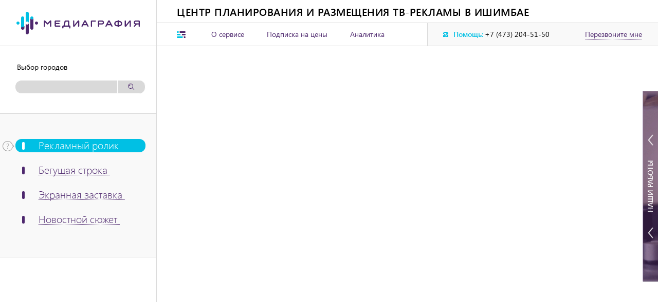

--- FILE ---
content_type: text/html; charset=UTF-8
request_url: https://mediagrafia.ru/ishimbay/reklama-tv/telekanal-205
body_size: 13923
content:
<!DOCTYPE html>
<html lang="ru">
    <head>
        <meta charset="UTF-8" />
        <meta name="viewport" content="width=device-width">
        <link rel="shortcut icon" href="/favicon.ico" type="image/x-icon" >
        <title>Разместить рекламу на канале ТНТ Ишимбай</title>
        <meta name="Keywords" content="ТНТ Ишимбай, дать рекламу на ТНТ Ишимбай, размещение рекламы на канал ТНТ Ишимбай" >
        <meta name="Description" content="Медиаграфия - система приема заказов в отдел рекламы ТНТ Ишимбай" >
        <meta name="yandex-verification" content="b255396a30d4af54" />
        <meta property="og:image" content="">
        <meta property="og:description" content="">
            <link rel="stylesheet" type="text/css" href="/site/css/stylesheet.css">
    <link rel="stylesheet" type="text/css" href="/site/css/jquery-ui.min.css">
    <link rel="stylesheet" type="text/css" href="/site/css/jquery-ui_slider.css">
    <link rel="stylesheet" type="text/css" href="/site/css/slick-theme.css">
    <link rel="stylesheet" type="text/css" href="/site/css/font-awesome.css">
    <link rel="stylesheet" type="text/css" href="/site/css/slick.css">
    <link rel="stylesheet" type="text/css" href="/site/css/animate.css">
    <link rel="stylesheet" type="text/css" href="/site/css/hamburger.css">
    <link rel="stylesheet" type="text/css" href="/site/css/style.css">
    <link rel="stylesheet" type="text/css" href="/site/css/media_style.css">
    <link rel="stylesheet" type="text/css" href="/site/css/jquery.mCustomScrollbar.css">
    <link rel="stylesheet" type="text/css" href="/site/css/newstyle.css">
    <link rel="stylesheet" type="text/css" href="/css/autocomplete.css">
    <link href="/bundles/lifotypeahead/css/typeaheadbundle.css" type="text/css" rel="stylesheet" />
            <script type="text/javascript" src="/js/jquery.js" ></script>
    <script type="text/javascript" src="/js/jquery-ui.min.js" ></script>
    <script type="text/javascript" src="/js/autocomplete.js" ></script>
    <script type="text/javascript" src="/js/main.js" ></script>
    <script type="text/javascript" src="/js/custom.js" ></script>
    <script type="text/javascript" src="/js/jquery.slimscroll.min.js" ></script>
    <script type="text/javascript" src="/js/jquery.maskedinput.js" ></script>
    <script type="text/javascript" src="/js/initialize.js" ></script>
    <script type="text/javascript" src="/site/js/jquery.mCustomScrollbar.concat.min.js"></script>

    <script type="text/javascript">
        $('.mCustomScrollbar').mCustomScrollbar({
            theme: "dark-2",
            autoHideScrollbar: true
        });
    </script>

    <script type="text/javascript">
        global = {
            locale: 'ru',
            loading: 'Идет загрузка...',
            homepage: 'https://mediagrafia.ru'
        };
    </script>
    
        
    </head>
    <body>
          

    <div class="wrapper">

        
            <header>
                <div class="wrap_logo">
                    <a href="/" id="logo"><img src="/site/img/logo.png" alt=""></a>
                    <div class="wrap_hamburger">
                        <button class="hamburger hamburger--slider" type="button">
                            <span class="hamburger-box">
                                <span class="hamburger-inner"></span>
                            </span>
                        </button>  
                    </div>
                </div>
                <div class="wrap_head">
                    <div class="project_title">
                        <span>Центр планирования и размещения ТВ-рекламы <span id="project-title-city">в Ишимбае</span></span>
                    </div>
                    <div class="head_line">
                        <div class="menu_btn">
                            <a href="#wrap_main_menu" id="toggle_menu_btn">
                                <img src="/site/img/menu_btn.png" alt="" class="open_menu">
                                <img src="/site/img/small-close.svg" alt="" class="close_menu">
                            </a>
                        </div>
                        <ul class="head_list">
                                                                                                <li class="head_list_item">
                                        <a href="https://mediagrafia.ru/about-page" class="head_link">О сервисе</a>
                                                                            </li>
                                                                    <li class="head_list_item">
                                        <a href="https://mediagrafia.ru/subscription-page" class="head_link">Подписка на цены</a>
                                                                                    <a href="#" class="action_link" style="display: none;">Акции</a>
                                                                            </li>
                                                                    <li class="head_list_item">
                                        <a href="https://mediagrafia.ru/articles" class="head_link">Аналитика</a>
                                                                            </li>
                                                                                    </ul>
                        <div class="head_contacts_box">
                            <a href="#feedback_popup" id="help_btn">
                                <svg xmlns="http://www.w3.org/2000/svg" width="10" height="10" viewBox="0 0 10 10">                                        					
                                <defs>
                                <style>
                                    .phone_icon-1 {
                                        fill: #00c0e4;
                                        fill-rule: evenodd;
                                    }
                                </style>
                                </defs>
                                <path class="phone_icon-1" d="M1014,137v-3l3-3v-1h1v1h2v-1h1v1l3,3v3h-10Zm5-5a2,2,0,1,0,2,2A2,2,0,0,0,1019,132Zm0,3a1,1,0,1,1,1-1A1,1,0,0,1,1019,135Zm3-5h0.48c-0.16-.613-0.59-1-3.48-1s-3.32.387-3.48,1H1016v1h-2v-1h0c0-1.657,2.24-3,5-3s5,1.343,5,3h0v1h-2v-1Z" transform="translate(-1014 -127)"/>
                                </svg>
                                <span>Помощь:</span>
                            </a>
                            <a href="#" class="head_contact_number">+7 (473) 204-51-50</a>
                            <a href="#feedback_popup" id="feedback_btn">Перезвоните мне</a>
                        </div>
                    </div>
                </div>
            </header>

        
        
    <script type="text/javascript">
    var ajaxCitiesUrl = "/ajax/cities/ajax_list";
</script>

<link type="text/css" rel="stylesheet" href="/css/map.css" />
<script src="https://api-maps.yandex.ru/2.1/?lang=ru_RU&apikey=8ad216d4-2381-4444-a7aa-9f0061964c70" type="text/javascript"></script>
<script type="text/javascript" src="/js/map/main.js" ></script>
<script type="text/javascript" src="/site/js/slider.js" ></script>

<div class="map_container toggle_section yaMap">
    <div class="filters_column">
	<div class="search_cities_box">
            <span class="title_search_cities_box">Выбор городов</span>
            <div class="search_cities_input">
                
                <input id="search_input" type="text" name="search" class="yaMap-search" autocomplete="off">
                <input type="hidden" class="yaMap-search-hidden" value="Ишимбай">
                <input type="hidden" class="yaMap-search-hidden-multiple" value="">
                
                <a href="#" id="search_citites_btn">
                    <svg xmlns="http://www.w3.org/2000/svg" width="13" height="13" viewBox="0 0 13 13"><path class="search_img" fill="#4e286e" d="M5 0a5 5 0 0 1 3.87 8.16l3.48 3.49-.7.7-3.49-3.48A5 5 0 1 1 5 0zM1 5a4 4 0 1 0 8 0 4 4 0 0 0-8 0zm2 0H2a3 3 0 0 1 3-3v1a2 2 0 0 0-2 2z"/></svg>
                </a>
            </div>
            <ul class="selected_elements_list"></ul>
        </div>
        <div class="filter_tabs">
            <ul class="filter_tabs_list">
                                    <li class="filter_tabs_list_item active">
                        <img src="/site/img/mobile-ok.svg" alt="" class="mobile_ok">
                        <svg xmlns="http://www.w3.org/2000/svg" width="23" height="21" class="help_icon" viewBox="0 0 23 21" style="display: block;"><path fill="#999" d="M10 21a10 10 0 0 0 9.67-7.5l3.16-2.5-3.16-2.5A10 10 0 1 0 10 21zm0-19a9 9 0 0 1 8.82 7.2l2.17 1.8-2.17 1.8A9 9 0 1 1 10 2zm.26 11.28a3.83 3.83 0 0 1-.13-.44 2.31 2.31 0 0 1-.07-.57c0-.17.03-.33.08-.47.05-.14.13-.28.23-.42.1-.13.22-.27.37-.42l.52-.5.45-.46c.15-.16.28-.33.4-.52.1-.18.2-.38.27-.6.07-.2.1-.44.1-.7 0-.34-.05-.65-.18-.92s-.3-.5-.52-.67a2.26 2.26 0 0 0-.78-.42 3.75 3.75 0 0 0-3.15.55v.97c.3-.28.63-.5.98-.65.34-.15.72-.22 1.13-.22.23 0 .45.03.65.1a1.34 1.34 0 0 1 .88.75c.08.18.12.39.12.63 0 .2-.03.37-.08.55a2.29 2.29 0 0 1-.57.9l-.4.4-.48.46c-.16.16-.3.32-.41.49a2.5 2.5 0 0 0-.3.53c-.06.2-.1.4-.1.64a3.27 3.27 0 0 0 .16 1zm-.15 2.8a.67.67 0 0 0 .36-.34.63.63 0 0 0-.15-.73.66.66 0 0 0-1.06.2.66.66 0 0 0 .35.86.66.66 0 0 0 .5 0z" /></svg>
                        <a class="filter_tabs_link active" title="Размещение рекламы на телевидении Ишимбая" title-blank="Размещение рекламы на телевидении {city}" href="javascript:void(0);" data-value="1" data-alias="reklama-tv" data-id="1" data-paradigm1="рекламный ролик">
                            <span>Рекламный ролик</span>
                        </a>
                        <p class="filter_list_item_txt">Рекламный ролик – это объявление на весь экран, с видеорядом, музыкальным сопровождением
и дикторской озвучкой, транслируемое на телевидении в специальных рекламных блоках.
Стоимость ролика зависит от его хронометража, который обычно составляет от 5 до 30 секунд.</p>
                    </li>
                                    <li class="filter_tabs_list_item ">
                        <img src="/site/img/mobile-ok.svg" alt="" class="mobile_ok">
                        <svg xmlns="http://www.w3.org/2000/svg" width="23" height="21" class="help_icon" viewBox="0 0 23 21" ><path fill="#999" d="M10 21a10 10 0 0 0 9.67-7.5l3.16-2.5-3.16-2.5A10 10 0 1 0 10 21zm0-19a9 9 0 0 1 8.82 7.2l2.17 1.8-2.17 1.8A9 9 0 1 1 10 2zm.26 11.28a3.83 3.83 0 0 1-.13-.44 2.31 2.31 0 0 1-.07-.57c0-.17.03-.33.08-.47.05-.14.13-.28.23-.42.1-.13.22-.27.37-.42l.52-.5.45-.46c.15-.16.28-.33.4-.52.1-.18.2-.38.27-.6.07-.2.1-.44.1-.7 0-.34-.05-.65-.18-.92s-.3-.5-.52-.67a2.26 2.26 0 0 0-.78-.42 3.75 3.75 0 0 0-3.15.55v.97c.3-.28.63-.5.98-.65.34-.15.72-.22 1.13-.22.23 0 .45.03.65.1a1.34 1.34 0 0 1 .88.75c.08.18.12.39.12.63 0 .2-.03.37-.08.55a2.29 2.29 0 0 1-.57.9l-.4.4-.48.46c-.16.16-.3.32-.41.49a2.5 2.5 0 0 0-.3.53c-.06.2-.1.4-.1.64a3.27 3.27 0 0 0 .16 1zm-.15 2.8a.67.67 0 0 0 .36-.34.63.63 0 0 0-.15-.73.66.66 0 0 0-1.06.2.66.66 0 0 0 .35.86.66.66 0 0 0 .5 0z" /></svg>
                        <a class="filter_tabs_link" title="Подать бегущую строку на ТВ Ишимбая" title-blank="Подать бегущую строку на ТВ {city}" href="javascript:void(0);" data-value="2" data-alias="stroka-tv" data-id="2" data-paradigm1="бегущую строку">
                            <span>Бегущая строка</span>
                        </a>
                        <p class="filter_list_item_txt">Бегущая строка – это информационное (реже – рекламное) объявление в виде динамичного
текста, транслируемого внизу телеэкрана во время художественных фильмов, сериалов и
популярных передач.</p>
                    </li>
                                    <li class="filter_tabs_list_item ">
                        <img src="/site/img/mobile-ok.svg" alt="" class="mobile_ok">
                        <svg xmlns="http://www.w3.org/2000/svg" width="23" height="21" class="help_icon" viewBox="0 0 23 21" ><path fill="#999" d="M10 21a10 10 0 0 0 9.67-7.5l3.16-2.5-3.16-2.5A10 10 0 1 0 10 21zm0-19a9 9 0 0 1 8.82 7.2l2.17 1.8-2.17 1.8A9 9 0 1 1 10 2zm.26 11.28a3.83 3.83 0 0 1-.13-.44 2.31 2.31 0 0 1-.07-.57c0-.17.03-.33.08-.47.05-.14.13-.28.23-.42.1-.13.22-.27.37-.42l.52-.5.45-.46c.15-.16.28-.33.4-.52.1-.18.2-.38.27-.6.07-.2.1-.44.1-.7 0-.34-.05-.65-.18-.92s-.3-.5-.52-.67a2.26 2.26 0 0 0-.78-.42 3.75 3.75 0 0 0-3.15.55v.97c.3-.28.63-.5.98-.65.34-.15.72-.22 1.13-.22.23 0 .45.03.65.1a1.34 1.34 0 0 1 .88.75c.08.18.12.39.12.63 0 .2-.03.37-.08.55a2.29 2.29 0 0 1-.57.9l-.4.4-.48.46c-.16.16-.3.32-.41.49a2.5 2.5 0 0 0-.3.53c-.06.2-.1.4-.1.64a3.27 3.27 0 0 0 .16 1zm-.15 2.8a.67.67 0 0 0 .36-.34.63.63 0 0 0-.15-.73.66.66 0 0 0-1.06.2.66.66 0 0 0 .35.86.66.66 0 0 0 .5 0z" /></svg>
                        <a class="filter_tabs_link" title="Подать объявление на ТВ Ишимбая" title-blank="Подать объявление на ТВ {city}" href="javascript:void(0);" data-value="3" data-alias="zastavka-tv" data-id="3" data-paradigm1="экранную заставку">
                            <span>Экранная заставка</span>
                        </a>
                        <p class="filter_list_item_txt">Экранная заставка – это разновидность рекламного ролика с упрощённым визуальным решением
(слайд-шоу вместо постановочного видеоряда). В большинстве случае экранная заставка
сопровождается дикторской озвучкой. Продаётся «пакетами», включающими сразу несколько
выходов (дней).</p>
                    </li>
                                    <li class="filter_tabs_list_item ">
                        <img src="/site/img/mobile-ok.svg" alt="" class="mobile_ok">
                        <svg xmlns="http://www.w3.org/2000/svg" width="23" height="21" class="help_icon" viewBox="0 0 23 21" ><path fill="#999" d="M10 21a10 10 0 0 0 9.67-7.5l3.16-2.5-3.16-2.5A10 10 0 1 0 10 21zm0-19a9 9 0 0 1 8.82 7.2l2.17 1.8-2.17 1.8A9 9 0 1 1 10 2zm.26 11.28a3.83 3.83 0 0 1-.13-.44 2.31 2.31 0 0 1-.07-.57c0-.17.03-.33.08-.47.05-.14.13-.28.23-.42.1-.13.22-.27.37-.42l.52-.5.45-.46c.15-.16.28-.33.4-.52.1-.18.2-.38.27-.6.07-.2.1-.44.1-.7 0-.34-.05-.65-.18-.92s-.3-.5-.52-.67a2.26 2.26 0 0 0-.78-.42 3.75 3.75 0 0 0-3.15.55v.97c.3-.28.63-.5.98-.65.34-.15.72-.22 1.13-.22.23 0 .45.03.65.1a1.34 1.34 0 0 1 .88.75c.08.18.12.39.12.63 0 .2-.03.37-.08.55a2.29 2.29 0 0 1-.57.9l-.4.4-.48.46c-.16.16-.3.32-.41.49a2.5 2.5 0 0 0-.3.53c-.06.2-.1.4-.1.64a3.27 3.27 0 0 0 .16 1zm-.15 2.8a.67.67 0 0 0 .36-.34.63.63 0 0 0-.15-.73.66.66 0 0 0-1.06.2.66.66 0 0 0 .35.86.66.66 0 0 0 .5 0z" /></svg>
                        <a class="filter_tabs_link" title="Размещение рекламных сюжетов на ТВ Ишимбая" title-blank="Размещение рекламных сюжетов на ТВ {city}" href="javascript:void(0);" data-value="4" data-alias="news-tv" data-id="4" data-paradigm1="новостной сюжет">
                            <span>Новостной сюжет</span>
                        </a>
                        <p class="filter_list_item_txt">Новостной сюжет – это информация о компании, её товарах или услугах, имеющая новостной
повод и транслируемая на телевидении в специальных новостных блоках. Хронометраж сюжета
обычно составляет от 1 до 1,5 минут.</p>
                    </li>
                            </ul>
        </div>
    </div>
    <div class="map_scene">
        <div class="wrap_popup_windows_container">
            <form id="order-form" action="/ajax/order/create" method="post" enctype="multipart/form-data">
    <input id="channels" type="hidden" name="channels" value="" />
    <input id="category" type="hidden" name="category" value="" />
    <div id="step-1-1" class="time_selection_popup popup step">
        <a href="#" class="close_popup">
            <img src="/site/img/close_list_box.svg" alt="">
        </a>
        <div id="datapicker_form">
            <div class="wrap_selection_date_box">
                <label class="form_box_title">Дата начала рекламной компании</label>
                <input type="text" id="datepicker1" name="date_start" class="datapicker" required>
                <label for="datepicker1" class="for_txt">
                    <img src="/site/img/callendar_icon.png" alt="">
                </label>
            </div>
            <div class="wrap_selection_date_box">
                <label class="form_box_title">Дата окончания рекламной компании</label>
                <input type="text" id="datepicker2" name="date_end" class="datapicker" required>
                <label for="datepicker2" class="for_txt">
                    <img src="/site/img/callendar_icon.png" alt="">
                </label>
            </div>
            <a id="step-1-1-next" class="submit_form next_step" href="javascript:void(0);">Продолжить</a>
        </div>
    </div>
    
    <div id="step-1-2" class="question_popup popup step">
	<a href="#" class="close_popup">
            <img src="/site/img/close_list_box.svg" alt="">
	</a>
	<p class="question_poppu__txt">
            У вас <a href="javascript:void(0);" class="qustion_popup_link current_step" data-step="3"><span>есть медиаплан</span></a> на оценку или вам нужно <a href="javascript:void(0);" class="qustion_popup_link current_step" data-step="4"><span>составить оптимальный</span></a> исходя из задач?
	</p>
	<a id="step-1-2-prev" href="javascript:void(0);" class="prev_popup prev_step">
            <img src="/site/img/prev_popup_icon.png" alt="">
	</a>
    </div>

    <div id="step-1-3" class="theres_mediaplan_popup popup step">
	<a href="#" class="close_popup">
            <img src="/site/img/close_list_box.svg" alt="">
	</a>
	<div id="theres_mediaplan">
            <div class="wrap_form_box download_file">
		<label class="form_box_title">Выберите файл для загрузки</label>
		<input type="file" name="file" id="attach_file" required>
		<label for="attach_file" id="label_type_file">
                    <span>Выберите файл</span>
                    <img src="/site/img/file.svg" alt="">
		</label>
            </div>
            <div class="wrap_form_box">
		<label class="form_box_title">Здесь вы можете указать информацию об особенностях рекламной компании</label>
                <textarea name="text" placeholder=""></textarea>
            </div>
            <a id="step-1-3-next" href="javascript:void(0);" class="submit_form next_step">Продолжить</a>
            <a id="step-1-3-prev" href="javascript:void(0);" class="prev_popup prev_step">
                <img src="/site/img/prev_popup_icon.png" alt="">
            </a>
	</div>
    </div>
    
    <div id="step-1-4" class="no_mediaplan_popup popup step">
	<a href="#" class="close_popup">
            <img src="/site/img/close_list_box.svg" alt="">
	</a>
	<div class="wrap_selection_links">
            <div class="selection_elem">
		<svg xmlns="http://www.w3.org/2000/svg" width="42" height="50" viewBox="0 0 42 50">
                    <defs>
			<style>
                            .cls-1 {
				fill: #4e286e;
				fill-rule: evenodd;
                            }
			</style>
                    </defs>
                    <path id="_5p" data-name="5p" class="cls-1" d="M778.949,385c0.02-.333.051-0.663,0.051-1s-0.031-.667-0.051-1H783v2h-4.051Zm-2.757-10.348,3.494-2.018,1,1.732-3.5,2.022A17.049,17.049,0,0,0,776.192,374.652Zm4.494,18.982-1,1.732-3.494-2.018a17.158,17.158,0,0,0,.993-1.736Zm-11.074,5.55a16.961,16.961,0,0,0,1.736-.992l2.018,3.494-1.732,1Zm0-30.369,1-1.73a18.827,18.827,0,0,0-7.611-2.05v2.015c-0.333-.019-0.662-0.05-1-0.05s-0.667.031-1,.05V363h2v0.035a20.819,20.819,0,0,1,8.612,2.316l0.022-.038,1.732,1-2.018,3.5A16.969,16.969,0,0,0,769.612,368.815ZM763,361h-2v-4h-2v-2h6v2h-2v4Zm-12.366,40.686,2.018-3.494a16.854,16.854,0,0,0,1.736.992l-2.022,3.5Zm0-35.373,1.732-1,2.022,3.5a16.862,16.862,0,0,0-1.736.993Zm-7.321,27.321,3.5-2.022a17.158,17.158,0,0,0,.993,1.736l-3.5,2.018Zm0-19.268,1-1.732,3.5,2.018a17.049,17.049,0,0,0-.993,1.736ZM745,384c0,0.337.031,0.667,0.05,1H741v-2h4.05C745.031,383.333,745,383.662,745,384Zm18,16.949V405h-2v-4.051c0.333,0.02.662,0.051,1,.051S762.667,400.969,763,400.949Z" transform="translate(-741 -355)"/>
		</svg>
		<span class="time_txt">5 сек</span>
		<input type="text" name="duration_1" value="">
            </div>
            <div class="selection_elem">
		<svg xmlns="http://www.w3.org/2000/svg" width="42" height="50" viewBox="0 0 42 50">
                    <defs>
			<style>
                            .cls-1 {
				fill: #4e286e;
				fill-rule: evenodd;
                            }
			</style>
                    </defs>
                    <path id="_10p" data-name="10p" class="cls-1" d="M876.949,385c0.02-.333.051-0.663,0.051-1s-0.031-.667-0.051-1H881v2h-4.051Zm-2.757-10.348,1.715-.991a19.144,19.144,0,0,0-5.562-5.58l-1,1.727a16.969,16.969,0,0,0-1.736-.993l1-1.739A18.815,18.815,0,0,0,861,365.033v2.017c-0.333-.019-0.662-0.05-1-0.05s-0.667.031-1,.05V363h2v0.033a20.789,20.789,0,0,1,8.616,2.311l0.018-.031,1.732,1-0.021.037a21.148,21.148,0,0,1,6.294,6.311l0.047-.027,1,1.732-3.5,2.022A17.049,17.049,0,0,0,874.192,374.652ZM861,361h-2v-4h-2v-2h6v2h-2v4Zm-12.366,40.686,2.018-3.494a16.854,16.854,0,0,0,1.736.992l-2.022,3.5Zm0-35.373,1.732-1,2.022,3.5a16.862,16.862,0,0,0-1.736.993Zm-7.321,27.321,3.5-2.022a17.158,17.158,0,0,0,.993,1.736l-3.5,2.018Zm0-19.268,1-1.732,3.5,2.018a17.049,17.049,0,0,0-.993,1.736ZM843,384c0,0.337.031,0.667,0.05,1H839v-2h4.05C843.031,383.333,843,383.662,843,384Zm18,16.949V405h-2v-4.051c0.333,0.02.662,0.051,1,.051S860.667,400.969,861,400.949Zm10.366,0.737-1.732,1-2.022-3.5a16.961,16.961,0,0,0,1.736-.992Zm7.32-8.052-1,1.732-3.494-2.018a17.158,17.158,0,0,0,.993-1.736Z" transform="translate(-839 -355)"/>
		</svg>
		<span class="time_txt">10 сек</span>
		<input type="text" name="duration_2" value="">
            </div>
            <div class="selection_elem">
		<svg xmlns="http://www.w3.org/2000/svg" width="45" height="53" viewBox="0 0 45 53">
                    <defs>
                        <style>
                            .cls-1 {
                                fill: #4e286e;
                                stroke: #4e286e;
                                fill-rule: evenodd;
                            }
                        </style>
                    </defs>
                    <path id="_15p" data-name="15p" class="cls-1" d="M974.949,385c0.02-.333.051-0.663,0.051-1s-0.031-.667-0.051-1h2a18.854,18.854,0,0,0-2.029-7.614l-1.735,1a17.049,17.049,0,0,0-.993-1.736l1.73-1a19.1,19.1,0,0,0-5.574-5.575l-1,1.731a16.969,16.969,0,0,0-1.736-.993l1-1.735A18.875,18.875,0,0,0,959,365.05v2c-0.333-.019-0.662-0.05-1-0.05s-0.667.031-1,.05V363h2v0.05a20.856,20.856,0,0,1,8.616,2.3l0.018-.032,1.732,1-0.019.034a21.09,21.09,0,0,1,6.306,6.306l0.033-.019,1,1.732-0.031.018A20.867,20.867,0,0,1,978.949,383H979v2h-4.051ZM959,361h-2v-4h-2v-2h6v2h-2v4Zm-12.366,40.686,2.018-3.494a16.854,16.854,0,0,0,1.736.992l-2.022,3.5Zm0-35.373,1.732-1,2.022,3.5a16.983,16.983,0,0,0-1.737.993Zm-7.321,27.321,3.5-2.022a17.158,17.158,0,0,0,.993,1.736l-3.5,2.018Zm0-19.268,1-1.732,3.5,2.018a17.049,17.049,0,0,0-.993,1.736ZM941,384c0,0.337.031,0.667,0.05,1H937v-2h4.05C941.031,383.333,941,383.662,941,384Zm18,16.949V405h-2v-4.051c0.333,0.02.662,0.051,1,.051S958.667,400.969,959,400.949Zm10.366,0.737-1.732,1-2.022-3.5a16.961,16.961,0,0,0,1.736-.992Zm7.32-8.052-1,1.732-3.494-2.018a17.158,17.158,0,0,0,.993-1.736Z" transform="translate(-935.5 -353.5)"/>
                </svg>
                <span class="time_txt">15 сек</span>
                <input type="text" name="duration_3" value="">
            </div>
            <div class="selection_elem" id="another_variant_link">
                <svg xmlns="http://www.w3.org/2000/svg" width="42" height="50" viewBox="0 0 42 50">
                    <defs>
                        <style>
                            .cls-1 {
                                fill: #4e286e;
                                fill-rule: evenodd;
                            }
                        </style>
                    </defs>
                    <path id="_p" data-name="∞p" class="cls-1" d="M1137.95,385a20.991,20.991,0,0,1-2.29,8.616l0.03,0.018-1,1.732-0.04-.019a21.059,21.059,0,0,1-6.3,6.306l0.02,0.033-1.74,1-0.01-.031a20.9,20.9,0,0,1-8.62,2.294V405h-2v-0.051a20.9,20.9,0,0,1-8.62-2.294l-0.01.031-1.74-1,0.02-.033a21.059,21.059,0,0,1-6.3-6.306l-0.04.019-1-1.732,0.03-.018a20.991,20.991,0,0,1-2.29-8.616H1096v-2h0.05a20.986,20.986,0,0,1,2.29-8.616l-0.03-.018,1-1.732,0.04,0.019a21.059,21.059,0,0,1,6.3-6.306l-0.02-.034,1.74-1,0.01,0.032a20.883,20.883,0,0,1,8.62-2.3V363h2v0.05a20.883,20.883,0,0,1,8.62,2.3l0.01-.032,1.74,1-0.02.034a21.059,21.059,0,0,1,6.3,6.306l0.04-.019,1,1.732-0.03.018a20.986,20.986,0,0,1,2.29,8.616H1138v2h-0.05Zm-4.03-9.614-1.74,1a16.132,16.132,0,0,0-.99-1.736l1.73-1a19.154,19.154,0,0,0-5.57-5.575l-1,1.731a17.356,17.356,0,0,0-1.74-.993l1-1.735a18.835,18.835,0,0,0-7.61-2.03v2c-0.33-.019-0.66-0.05-1-0.05s-0.67.031-1,.05v-2a18.835,18.835,0,0,0-7.61,2.03l1,1.735a17.356,17.356,0,0,0-1.74.993l-1-1.731a19.154,19.154,0,0,0-5.57,5.575l1.73,1a16.132,16.132,0,0,0-.99,1.736l-1.74-1a18.775,18.775,0,0,0-2.03,7.614h2c-0.02.333-.05,0.662-0.05,1s0.03,0.667.05,1h-2a18.783,18.783,0,0,0,2.03,7.614l1.74-1a16.229,16.229,0,0,0,.99,1.736l-1.73,1a19.13,19.13,0,0,0,5.57,5.575l1-1.73a17.348,17.348,0,0,0,1.74.992l-1,1.736a18.834,18.834,0,0,0,7.61,2.029v-2c0.33,0.02.66,0.051,1,.051s0.67-.031,1-0.051v2a18.834,18.834,0,0,0,7.61-2.029l-1-1.736a17.348,17.348,0,0,0,1.74-.992l1,1.73a19.13,19.13,0,0,0,5.57-5.575l-1.73-1a16.229,16.229,0,0,0,.99-1.736l1.74,1a18.783,18.783,0,0,0,2.03-7.614h-2c0.02-.333.05-0.663,0.05-1s-0.03-.667-0.05-1h2A18.775,18.775,0,0,0,1133.92,375.386ZM1118,361h-2v-4h-2v-2h6v2h-2v4Z" transform="translate(-1096 -355)"/>
                </svg>
                <span class="time_txt">Будет зависеть</span>
                <span>от бюджета</span>
                <input type="text" name="duration" value="">
            </div>
        </div>
        <div class="wrap_price_service">
            <span class="price_service">
                Выберите хронометраж ролика. Стоимость изготовления самого простого ролика 10–15 сек. составит 3000 рублей
            </span>
        </div>
        <a id="step-1-4-next" href="javascript:void(0);" class="submit_form next_step">Продолжить</a>
        <div class="download_mediaplan_box">
            <span class="or">или</span>
            <a  href="javascript:void(0);" data-step="3" class="download_link current_step">загрузить свой медиаплан</a>
        </div>
        <a id="step-1-4-prev" href="javascript:void(0);" class="prev_popup prev_step">
            <img src="/site/img/prev_popup_icon.png" alt="">
        </a>
    </div>
    
    <div id="step-1-5" class="slidebar_popup popup step">
	<a href="#" class="close_popup">
            <img src="/site/img/close_list_box.svg" alt="">
	</a>
	<div class="wrap_slidebar_box" id="slider_box1">
            <span class="name_box">Количество выходов <br>вашей рекламы в день</span>
            <div id="slider">
                <div id="custom-handle" class="ui-slider-handle"></div>
            </div>
            <input type="text" name="perday" value="">
	</div>
	<div class="wrap_slidebar_box last_sldebar_box" id="slider_box2">
            <span class="name_box">Из них в прайм тайм <br>будут выходить</span>
            <div id="slider2">
                <div id="custom-handle2" class="ui-slider-handle"></div>
            </div>
            <input type="text" name="primetime" value="">
	</div>
	<a id="step-1-5-next" href="javascript:void(0);" class="submit_form next_step">Продолжить</a>
	<div class="download_mediaplan_box">
            <span class="or">или</span>
            <a href="javascript:void(0);" data-step="6" class="download_link current_step">выбрать лучшее решение в рамках бюджета</a>
	</div>
	<a id="step-1-5-prev" href="javascript:void(0);" class="prev_popup prev_step">
            <img src="/site/img/prev_popup_icon.png" alt="">
	</a>
    </div>
    
    <div id="step-1-6" class="prices_popup popup step">
	<a href="#" class="close_popup">
            <img src="/site/img/close_list_box.svg" alt="">
	</a>
	<div id="price_form">
            <div class="wrap_form_box">
		<span class="price_form_title">Введите предельную сумму бюджета рекламной компании</span>
		<input type="text" id="price_advertising" name="price" placeholder="∞" required>
		<label for="price_advertising">тысяч ₽</label>
            </div>
            <a id="step-1-6-next" href="javascript:void(0);" class="submit_form next_step">Продолжить</a>
	</div>
	<a id="step-1-6-prev" href="javascript:void(0);" class="prev_popup prev_step">
            <img src="/site/img/prev_popup_icon.png" alt="">
	</a>
    </div>

    <div id="final" class="user_contact_data_popup popup step">
        <a href="#" class="close_popup">
            <img src="/site/img/close_list_box.svg" alt="">
        </a>
        <div id="contact_form">
            <div class="form_box">
                <label class="form_box_title">ФИО</label>
                <input type="text" name="fio" placeholder="Фамилия Имя Отчество" id="user_name" required>
            </div>
            <div class="form_box small_form_box">
                <label class="form_box_title">Номер телефона</label>
                <input type="text" id="user_phone" name="phone" required placeholder="+7(xxx) xxx-xx-xx">
            </div>
            <div class="form_box small_form_box">
                <label class="form_box_title">Электронная почта</label>
                <input type="email" id="user_email" name="email" placeholder="name@domain.ru" required>
            </div>
            <div id="error-form"></div>
            <a class="submit_form" onclick="$('#order-form').submit();">отправить запрос</a>
            <a id="step-1-7-prev" href="javascript:void(0);" class="prev_popup prev_step">
                <img src="/site/img/prev_popup_icon.png" alt="">
            </a>
        </div>
    </div>
    
</form>

<script type="text/javascript">
    //!function(e){var t=function(t,n){this.$element=e(t),this.type=this.$element.data("uploadtype")||(this.$element.find(".thumbnail").length>0?"image":"file"),this.$input=this.$element.find(":file");if(this.$input.length===0)return;this.name=this.$input.attr("name")||n.name,this.$hidden=this.$element.find('input[type=hidden][name="'+this.name+'"]'),this.$hidden.length===0&&(this.$hidden=e('<input type="hidden" />'),this.$element.prepend(this.$hidden)),this.$preview=this.$element.find(".fileupload-preview");var r=this.$preview.css("height");this.$preview.css("display")!="inline"&&r!="0px"&&r!="none"&&this.$preview.css("line-height",r),this.original={exists:this.$element.hasClass("fileupload-exists"),preview:this.$preview.html(),hiddenVal:this.$hidden.val()},this.$remove=this.$element.find('[data-dismiss="fileupload"]'),this.$element.find('[data-trigger="fileupload"]').on("click.fileupload",e.proxy(this.trigger,this)),this.listen()};t.prototype={listen:function(){this.$input.on("change.fileupload",e.proxy(this.change,this)),e(this.$input[0].form).on("reset.fileupload",e.proxy(this.reset,this)),this.$remove&&this.$remove.on("click.fileupload",e.proxy(this.clear,this))},change:function(e,t){if(t==="clear")return;var n=e.target.files!==undefined?e.target.files[0]:e.target.value?{name:e.target.value.replace(/^.+\\/,"")}:null;if(!n){this.clear();return}this.$hidden.val(""),this.$hidden.attr("name",""),this.$input.attr("name",this.name);if(this.type==="image"&&this.$preview.length>0&&(typeof n.type!="undefined"?n.type.match("image.*"):n.name.match(/\.(gif|png|jpe?g)$/i))&&typeof FileReader!="undefined"){var r=new FileReader,i=this.$preview,s=this.$element;r.onload=function(e){i.html('<img src="'+e.target.result+'" '+(i.css("max-height")!="none"?'style="max-height: '+i.css("max-height")+';"':"")+" />"),s.addClass("fileupload-exists").removeClass("fileupload-new")},r.readAsDataURL(n)}else this.$preview.text(n.name),this.$element.addClass("fileupload-exists").removeClass("fileupload-new")},clear:function(e){this.$hidden.val(""),this.$hidden.attr("name",this.name),this.$input.attr("name","");if(navigator.userAgent.match(/msie/i)){var t=this.$input.clone(!0);this.$input.after(t),this.$input.remove(),this.$input=t}else this.$input.val("");this.$preview.html(""),this.$element.addClass("fileupload-new").removeClass("fileupload-exists"),e&&(this.$input.trigger("change",["clear"]),e.preventDefault())},reset:function(e){this.clear(),this.$hidden.val(this.original.hiddenVal),this.$preview.html(this.original.preview),this.original.exists?this.$element.addClass("fileupload-exists").removeClass("fileupload-new"):this.$element.addClass("fileupload-new").removeClass("fileupload-exists")},trigger:function(e){this.$input.trigger("click"),e.preventDefault()}},e.fn.fileupload=function(n){return this.each(function(){var r=e(this),i=r.data("fileupload");i||r.data("fileupload",i=new t(this,n)),typeof n=="string"&&i[n]()})},e.fn.fileupload.Constructor=t,e(document).on("click.fileupload.data-api",'[data-provides="fileupload"]',function(t){var n=e(this);if(n.data("fileupload"))return;n.fileupload(n.data());var r=e(t.target).closest('[data-dismiss="fileupload"],[data-trigger="fileupload"]');r.length>0&&(r.trigger("click.fileupload"),t.preventDefault())})}(window.jQuery)
</script>
        </div>
        <div id="map"></div>
    </div>
</div>

    <!--noindex-->
    <div class="wrap_video_slider toggle_section">
        <a href="#" id="open_video_slider">
            <span class="overley_btn"></span>
            <span class="btn_txt">Наши работы</span>
        </a>
        <a href="#" id="close_video_popup">
            <img src="/site/img/close_list_box.svg" alt="">
        </a>
        <div id="video_slider"></div>
    </div>  
    <a id="pause-video"></a>
    <!--/noindex-->
            
<div class="partners_links toggle_section">
    <a class="partner_link"><img src="/site/img/partners_img1.png" alt=""></a>
    <a class="partner_link"><img src="/site/img/partners_img2.png" alt=""></a>
    <a class="partner_link"><img src="/site/img/partners_img3.png" alt=""></a>
    <a class="partner_link"><img src="/site/img/partners_img4.png" alt=""></a>
    <a class="partner_link"><img src="/site/img/partners_img5.png" alt=""></a>
    <a class="partner_link"><img src="/site/img/partners_img6.png" alt=""></a>
    <a class="partner_link"><img src="/site/img/partners_img7.png" alt=""></a>
        <a class="partner_link partner_link_info">
	<span>И ЕЩЕ</span>
	<span class="count_partners">1438</span>
	<span>ПАРТНЕРОВ</span>
	<span>МЕДИАГРАФИИ</span>
    </a>
</div>

<div class="information_section toggle_section">
    
            <div class="our_command equal_blocks">
                            <div class="perosne_box ">
                    <img src="https://mediagrafia.ru/cache/thumb240/uploads/team/666bff6d67b3b.jpg" alt="">
                    <div class="overlay_persone_box">
                        <span class="last_name_persone">Tele2</span>
                        <span class="first_name_persone"> </span>
                        <span class="position_persone">Оператор сотовой связи</span>
                    </div>
                </div>
                            <div class="perosne_box ">
                    <img src="https://mediagrafia.ru/cache/thumb240/uploads/team/666c367f08b26.jpg" alt="">
                    <div class="overlay_persone_box">
                        <span class="last_name_persone">РИВ ГОШ</span>
                        <span class="first_name_persone"> </span>
                        <span class="position_persone">Парфюмерно-косметическая сеть</span>
                    </div>
                </div>
                            <div class="perosne_box ">
                    <img src="https://mediagrafia.ru/cache/thumb240/uploads/team/666c397e23f69.jpg" alt="">
                    <div class="overlay_persone_box">
                        <span class="last_name_persone">Ростелеком</span>
                        <span class="first_name_persone"> </span>
                        <span class="position_persone">Телекоммуникационная компания</span>
                    </div>
                </div>
                            <div class="perosne_box ">
                    <img src="https://mediagrafia.ru/cache/thumb240/uploads/team/666c026f03e66.jpg" alt="">
                    <div class="overlay_persone_box">
                        <span class="last_name_persone">Газпром</span>
                        <span class="first_name_persone"> </span>
                        <span class="position_persone">Энергетическая компания</span>
                    </div>
                </div>
                            <div class="perosne_box ">
                    <img src="https://mediagrafia.ru/cache/thumb240/uploads/team/666c029b527ad.jpg" alt="">
                    <div class="overlay_persone_box">
                        <span class="last_name_persone">МТС</span>
                        <span class="first_name_persone"> </span>
                        <span class="position_persone">Телекоммуникационная компания</span>
                    </div>
                </div>
                            <div class="perosne_box ">
                    <img src="https://mediagrafia.ru/cache/thumb240/uploads/team/666c000d0e5b7.jpg" alt="">
                    <div class="overlay_persone_box">
                        <span class="last_name_persone">Milavitsa</span>
                        <span class="first_name_persone"> </span>
                        <span class="position_persone">Производитель женского белья</span>
                    </div>
                </div>
                    </div>
        
            <div class="information_blog">
            <div class="information_blog_content">    <div class="news_blog_box">
                      <div class="news_img">
                <img src="https://mediagrafia.ru/cache/thumb220x152/uploads/articles/666c9561d068b.jpg" alt="">
            </div>
                <div class="wrap_news_text ">
            <a href="/articles/kak-sdelat-zakaz-reklamy-na-sajte-mediagrafiya" class="title_news">Как сделать заказ рекламы на сайте Медиаграфия?</a>
            <p class="news_descr">В этой статье мы подробно рассказали о простом алгоритме заказа рекламы на ТВ на нашем сайте. Если вы не хотите тратить время на его изучение, просто позвоните по номеру 8-800-222-26-35, и наши специалисты ответят на любой вопрос. Однако если вам захочется разобраться во всём самому, для вас ниже следующий материал.</p>
        </div>
    </div>
    <div class="news_blog_box">
                      <div class="news_img">
                <img src="https://mediagrafia.ru/cache/thumb220x152/uploads/articles/666ffc14066ec.jpg" alt="">
            </div>
                <div class="wrap_news_text wrap_news_text_items">
            <a href="/articles/kak-opredelit-budzhet-reklamnoy-kampanii-na-televidenii" class="title_news">Как определить бюджет рекламной кампании на телевидении</a>
            <p class="news_descr">Когда Вы определяете, сколько денег готовы вложить в рекламу на телевидении, главным ограничителем для Вас должны стать не финансовые, а дистрибуционные возможности собственного бизнеса. ТВ-реклама способна дать такой мощный толчок продажам, что компании может не хватить ресурса для того, чтобы удовлетворить возросший спрос.</p>
        </div>
    </div>
</div>
            <a href="javascript:void(0);" id="open_more_information">
                <span>Показать больше полезной информации</span>
            </a>
        </div>
            
<script type="text/javascript">
    
    var page = 1;
    
    $('#open_more_information').click(function(){
        
        ++page;

        $.ajax({
            type: "get",
            dataType: "html",
            url: "/ajax/articles/1769141456/3/" + page + '/8',

            success: function (data) {
                if(data != ''){
                    $('.information_blog .information_blog_content').append(data);
                }
                else{
                    $('#open_more_information').hide();
                }
            }
        });
    });
    
</script>
            
     
                
    <div class="our_clients equal_blocks">
	<div class="wrap_our_clients_slider">
            <h3>Цифры и факты</h3>
            <div class="our_clients_slider">
		<div class="our_clients_item">
                    <img src="/site/img/forbs.png" alt="">
		</div>
		<div class="our_clients_item">
                    <img src="/site/img/slide_img2.png" alt="">
                </div>
		<div class="our_clients_item">
                    <img src="/site/img/slide_img3.png" alt="">
                </div>
		<div class="our_clients_item">
                    <img src="/site/img/slide_img4.png" alt="">
		</div>
            </div>
	</div>
                
                    <div class="wrap_our_clients_icon">
                <h3>Наши клиенты</h3>
                <div class="our_clients_icon">
                                            <a class="clients_link">
                            <img src="https://mediagrafia.ru/cache/thumb50h/uploads/clients/5a8d883e5ab68.png" alt="">
                        </a>
                                            <a class="clients_link">
                            <img src="https://mediagrafia.ru/cache/thumb50h/uploads/clients/5a8d888c85ea7.png" alt="">
                        </a>
                                            <a class="clients_link">
                            <img src="https://mediagrafia.ru/cache/thumb50h/uploads/clients/5a8d88b8463e4.png" alt="">
                        </a>
                                            <a class="clients_link">
                            <img src="https://mediagrafia.ru/cache/thumb50h/uploads/clients/5a8d88f124e56.png" alt="">
                        </a>
                                            <a class="clients_link">
                            <img src="https://mediagrafia.ru/cache/thumb50h/uploads/clients/5a8d891964f71.png" alt="">
                        </a>
                                            <a class="clients_link">
                            <img src="https://mediagrafia.ru/cache/thumb50h/uploads/clients/5a8d89405dc20.png" alt="">
                        </a>
                                            <a class="clients_link">
                            <img src="https://mediagrafia.ru/cache/thumb50h/uploads/clients/5a8d8964d49a5.png" alt="">
                        </a>
                                            <a class="clients_link">
                            <img src="https://mediagrafia.ru/cache/thumb50h/uploads/clients/5a8d89a3b3b9e.png" alt="">
                        </a>
                                            <a class="clients_link">
                            <img src="https://mediagrafia.ru/cache/thumb50h/uploads/clients/5a8d8a8c53585.png" alt="">
                        </a>
                                    </div>
            </div>
            </div>
</div>

<script type="text/javascript">
    
    titleHomepage = 'Медиаграфия - Единое Окно подачи рекламы на ТВ';
    
            isHelpPopup = 1;
        
            zoomMap = 7.5;
        
                        addSelectedChannels(388, 'Ишимбай', 205, 'ТНТ', 'telekanal-205');
                    
    $('.btn_txt').click(function(){
        loadHomepageSlider('/ajax-portfolio-homepage');
        return true;
    });
    
</script>


    <div class="wrap_main_menu" id="wrap_main_menu">
            
    <script type="text/javascript" src="/js/menu.js" ></script>
    
            
                    
            <div class="select_chanels_container">
                <div class="bread_crumbs">
                    <a href="/">Главная</a>
                    
                                            <span>—</span>
                        <a id="menu-city" data-id="388" data-alias="ishimbay" href="/ishimbay/reklama-tv">Ишимбай</a>
                                    </div>
                
                                    <div class="bread_crumbs">
                        <span>—</span>
                    </div>
                                
                                    <ul id="menu-category" class="select_cities_list mCustomScrollbar" data-id="1" data-alias="reklama-tv">  
                                                    <li class="select_cities_list_item">
                                <input class="channel_item" type="checkbox" value="205" data-id="205"  data-alias="telekanal-205" checked="checked">
                                <label>
                                    <span class="wrap_img">
                                                                                    <img src="https://mediagrafia.ru/cache/thumb35w/uploads/channels/7/images/tnt.png" alt="ТНТ" />
                                                                            </span>
                                    <span>
                                                                                    ТНТ
                                                                            </span>
                                </label>
                            </li>
                                            </ul>
                    
                    <a href="#" id="formalization_btn" class="menu_tree_link">
			<span>Перейти</span><br />
			<span>к оформлению</span>	
                    </a>

                    <p class="main_menu_txt menu_tree_link"></p>

                    <a href="#wrap_main_menu" id="close_scheme">
			<img src="/site/img/small-close.svg" alt="">
			<span>Закрыть схему</span>
                    </a>
                        
                            </div>
            
            <div class="text">
                
                <h1>Размещение рекламы на ТНТ в Ишимбае</h1>
                
                                        
        
                            <p>Разместить рекламу на телеканале «ТНТ Ишимбай» через онлайн-систему «Медиаграфия» – это просто, юридически безопасно и экономически выгодно. Сервис осуществляет официальный расчёт стоимости рекламных кампаний, оформление заказов, а также производство и размещение рекламных роликов в эфире «ТНТ Ишимбай».</p>

    <p><p><strong>ТНТ</strong> &ndash; лидер рынка российского развлекательного телевидения, стабильно входящий в &laquo;пятерку&raquo; самых рейтинговых каналов страны. Ядро аудитории ТНТ - женщины и мужчины в возрасте от 18 до 35 лет. Именно на них ориентировано&nbsp;большинство проектов канала (&quot;Comedy Club&quot;, &quot;Однажды в России&quot;, &quot;Comedy Баттл&quot;, сериалы &quot;Универ&quot;, &quot;&quot;Реальные пацаны&quot; и т.д.). При этом многие передачи ТНТ интересны и более возрастной аудитории, что подтверждается высокими общероссийскими рейтингами. Среди них реалити-шоу &quot;Битва экстрасенсов&quot;, &quot;Холостяк&quot;, сериал &quot;Интерны&quot; и другие.&nbsp;</p>
</p>

    <p>
        ТНТ Ишимбай
                    - совокупный технический охват телеканала (потенциальная аудитория) 800 чел., в том числе         в кабельных сетях Башинформсвязь, UfaNet.
                    Доля городских программ Ишимбая - 7%.
                            В зону вещания ТНТ Ишимбай входит также Салават, Стерлитамак, Ишеево, Петровское.
            </p>

    <p>
    
        Список других телеканалов Ишимбая, в эфире которых возможно размещение рекламных роликов:

                                    
        Выберите интересующие Вас каналы и отправьте запрос оператору «Медиаграфия» либо продолжите работу с «ТНТ Ишимбай».
        
    </p>
    

    <p>
        <span>
                            Близлежащие административные центры, из которых также можно дать рекламу на ТНТ:
                    </span>

                    <span>
                <a href="/davlekanovo/reklama-tv/telekanal-869">ТНТ Давлеканово</a>
                &nbsp;&ndash;&nbsp;108&nbsp;км от Ишимбая; 
            </span>
                    <span>
                <a href="/ufa/reklama-tv/telekanal-1367">ТНТ Уфа</a>
                &nbsp;&ndash;&nbsp;144&nbsp;км от Ишимбая; 
            </span>
                    <span>
                <a href="/sibay/reklama-tv/telekanal-542">ТНТ Сибай</a>
                &nbsp;&ndash;&nbsp;194&nbsp;км от Ишимбая; 
            </span>
                    <span>
                <a href="/tuymazy/reklama-tv/telekanal-1468">ТНТ Туймазы</a>
                &nbsp;&ndash;&nbsp;198&nbsp;км от Ишимбая; 
            </span>
                    <span>
                <a href="/orenburg/reklama-tv/telekanal-461">ТНТ Оренбург</a>
                &nbsp;&ndash;&nbsp;198&nbsp;км от Ишимбая. 
            </span>
                
    </p>
        
    
        
        
            
                            </div>
            
                    
            
    </div>

    <div class="wrap_feedback_popup" id="feedback_popup">
        <div class="feedback_popup">
            <a href="#" class="close_feedback_popup">
                <img src="/site/img/close_list_box.svg" alt="">
            </a>
            <div></div>
        </div>
    </div>

    <script type="text/javascript">
        $('#feedback_btn').click(function() {
            feedbackShow();
        });
        $('#help_btn').click(function() {
            feedbackShow();
        });
        function feedbackShow() {
            if (!$('#feedback_form').length) {
                $.ajax({
                    type: "get",
                    dataType: "html",
                    url: "/ajax/sitecall",
                    success: function(data) {
                        $('#feedback_popup div div').html(data);
                    }
                });
            }
        }
    </script>

    <div class="wrap_description_chanel_popup" id="description_chanel_popup">
        <div class="description_chanel_popup popup">
            <a href="#description_chanel_popup" class="close_chanel_descr_popup" id="close_chanel_descr_popup">
                <img src="/site/img/close_list_box.svg" alt="">
            </a>
            <div></div>
        </div>
    </div>

    <a id="loading_btn" href="#loading_popup"></a>
    <a id="close_loading_btn"></a>
    <div class="wrap_loading_popup" id="loading_popup">
        <div class="loading_popup">
            <img src="/images/gif/loader_logo.gif" alt="">
        </div>
    </div>

    <div class="wrap_text_popup" id="text_popup">
        <div class="text_popup popup">
            <a href="#text_popup" class="close_text_popup" id="close_text_popup">
                <img src="/site/img/close_list_box.svg" alt="">
            </a>
            <div></div>
        </div>
    </div>

    
        <footer>
                        <div class="copyright">
                <span>2016-2026 Медиаграфия™</span>
                <a href="#text_popup" id="info_btn" class="text_btn called">Правовая информация</a>
                <a href="#text_popup" id="contacts_btn" class="text_btn called">Контакты</a>
                <a href="#text_popup" id="register_partner_btn" class="text_btn called">Регистрация партнёра</a>
            </div>
            <div class="footer_order">
                                    <a class="called" href="javascript:void(0);" onclick="$('html, body').animate({scrollTop: 0}, 'fast');">Заказать размещение ТВ-рекламы</a>
                            </div>
                    </footer>

        <script type="text/javascript">

            $('#info_btn').click(function() {
                showPage('/ajax-information-page');
            });
            $('#contacts_btn').click(function() {
                showPage('/ajax-contacts-page');
            });
            $('#register_partner_btn').click(function() {
                showPage('/ajax-register-partner');
            });
            function showPage(url) {
                $.ajax({
                    type: "get",
                    dataType: "html",
                    url: url,
                    success: function(data) {
                        $('#text_popup div div').html(data);
                    }
                });
            }
        </script>

    
    <div class="contact_number_mobile_version_box" id="contact_number_mobile_version_box">
        <svg xmlns="http://www.w3.org/2000/svg" width="25px" height="25px" viewBox="0 0 10 10" id="phone_icon_mob_version">
        <defs>
        <style>
            .phone_icon-1 {
                fill: #00c0e4 !important;
                fill-rule: evenodd;
            }
        </style>
        </defs>
        <path class="phone_icon-1" d="M1014,137v-3l3-3v-1h1v1h2v-1h1v1l3,3v3h-10Zm5-5a2,2,0,1,0,2,2A2,2,0,0,0,1019,132Zm0,3a1,1,0,1,1,1-1A1,1,0,0,1,1019,135Zm3-5h0.48c-0.16-.613-0.59-1-3.48-1s-3.32.387-3.48,1H1016v1h-2v-1h0c0-1.657,2.24-3,5-3s5,1.343,5,3h0v1h-2v-1Z" transform="translate(-1014 -127)"/>
        </svg>
        <a href="tel:+7 (473) 204-51-50" id="phone_num_mobile_version">+7 (473) 204-51-50</a>

        <a href="#contact_number_mobile_version_box" class="close_contact_number_mobile_version_box">
            <svg xmlns="http://www.w3.org/2000/svg" xml:space="preserve" width="25px" height="25px" style="shape-rendering:geometricPrecision; text-rendering:geometricPrecision; image-rendering:optimizeQuality; fill-rule:evenodd; clip-rule:evenodd"
                 viewBox="0 0 1728 1728"
                 xmlns:xlink="http://www.w3.org/1999/xlink">
            <defs>
            <style type="text/css">
                <![CDATA[
                .fil345 {fill:#B2B3B3}
                ]]>
            </style>
            </defs>
            <g id="Слой_x0020_1">
            <metadata id="CorelCorpID_0Corel-Layer"/>
            <path class="fil345" d="M277 47l587 588 588 -588c63,-63 166,-63 229,0l0 0c63,63 63,167 0,230l-588 587 588 588c63,63 63,166 0,229l0 0c-63,63 -166,63 -229,0l-588 -588 -587 588c-63,63 -167,63 -230,0l0 0c-63,-63 -63,-166 0,-229l588 -588 -588 -587c-63,-63 -63,-167 0,-230l0 0c63,-63 167,-63 230,0z"/>
            </g>
            </svg>
        </a>
    </div>

    <div class="overlay"></div>
</div>

<div class="overlay_main_article"></div>

<script type="text/javascript" src="/site/js/jquery.ui.touch-punch.min.js"></script>
<script type="text/javascript" src="/site/js/jquery-ui.min_slider.js"></script>
<script type="text/javascript" src="/site/js/slick.min.js"></script>
<script type="text/javascript" src="/site/js/jquery.formstyler.min.js"></script>
<script type="text/javascript" src="/site/js/script.js"></script>
<script type="text/javascript" src="/site/js/newscript.js"></script>

<!-- Yandex.Metrika counter -->
<script type="text/javascript">
    (function (d, w, c) {
        (w[c] = w[c] || []).push(function() {
            try {
                w.yaCounter41686924 = new Ya.Metrika({
                    id:41686924,
                    clickmap:true,
                    trackLinks:true,
                    accurateTrackBounce:true,
                    webvisor:true,
                    trackHash:true
                });
            } catch(e) { }
        });

        var n = d.getElementsByTagName("script")[0],
            s = d.createElement("script"),
            f = function () { n.parentNode.insertBefore(s, n); };
        s.type = "text/javascript";
        s.async = true;
        s.src = "https://mc.yandex.ru/metrika/watch.js";

        if (w.opera == "[object Opera]") {
            d.addEventListener("DOMContentLoaded", f, false);
        } else { f(); }
    })(document, window, "yandex_metrika_callbacks");
</script>
<noscript><div><img src="https://mc.yandex.ru/watch/41686924" style="position:absolute; left:-9999px;" alt="" /></div></noscript>
<!-- /Yandex.Metrika counter -->
    </body>
</html>


--- FILE ---
content_type: text/css
request_url: https://mediagrafia.ru/site/css/stylesheet.css
body_size: 413
content:
/* This stylesheet generated by Transfonter (https://transfonter.org) on April 14, 2017 11:16 AM */

@font-face {
	font-family: 'Segoe UI';
	src: url('../fonts/SegoeUI-Bold.eot');
	src: url('../fonts/SegoeUI-Bold.eot?#iefix') format('embedded-opentype'),
		url('../fonts/SegoeUI-Bold.woff2') format('woff2'),
		url('../fonts/SegoeUI-Bold.woff') format('woff'),
		url('../fonts/SegoeUI-Bold.ttf') format('truetype'),
		url('../fonts/SegoeUI-Bold.svg#SegoeUI-Bold') format('svg');
	font-weight: bold;
	font-style: normal;
}

@font-face {
	font-family: 'Segoe UI';
	src: url('../fonts/SegoeUI.eot');
	src: url('../fonts/SegoeUI.eot?#iefix') format('embedded-opentype'),
		url('../fonts/SegoeUI.woff2') format('woff2'),
		url('../fonts/SegoeUI.woff') format('woff'),
		url('../fonts/SegoeUI.ttf') format('truetype'),
		url('../fonts/SegoeUI.svg#SegoeUI') format('svg');
	font-weight: normal;
	font-style: normal;
}

@font-face {
	font-family: 'Segoe UI';
	src: url('../fonts/SegoeUI-Italic.eot');
	src: url('../fonts/SegoeUI-Italic.eot?#iefix') format('embedded-opentype'),
		url('../fonts/SegoeUI-Italic.woff2') format('woff2'),
		url('../fonts/SegoeUI-Italic.woff') format('woff'),
		url('../fonts/SegoeUI-Italic.ttf') format('truetype'),
		url('../fonts/SegoeUI-Italic.svg#SegoeUI-Italic') format('svg');
	font-weight: normal;
	font-style: italic;
}

@font-face {
	font-family: 'Segoe UI';
	src: url('../fonts/SegoeUI-Light.eot');
	src: url('../fonts/SegoeUI-Light.eot?#iefix') format('embedded-opentype'),
		url('../fonts/SegoeUI-Light.woff2') format('woff2'),
		url('../fonts/SegoeUI-Light.woff') format('woff'),
		url('../fonts/SegoeUI-Light.ttf') format('truetype'),
		url('../fonts/SegoeUI-Light.svg#SegoeUI-Light') format('svg');
	font-weight: 300;
	font-style: normal;
}

@font-face {
	font-family: 'Segoe UI';
	src: url('../fonts/SegoeUI-SemiBold.eot');
	src: url('../fonts/SegoeUI-SemiBold.eot?#iefix') format('embedded-opentype'),
		url('../fonts/SegoeUI-SemiBold.woff2') format('woff2'),
		url('../fonts/SegoeUI-SemiBold.woff') format('woff'),
		url('../fonts/SegoeUI-SemiBold.ttf') format('truetype'),
		url('../fonts/SegoeUI-SemiBold.svg#SegoeUI-SemiBold') format('svg');
	font-weight: 600;
	font-style: normal;
}


--- FILE ---
content_type: text/css
request_url: https://mediagrafia.ru/site/css/media_style.css
body_size: 4848
content:
@media only screen and (min-width: 1024px) {
  .filters_column {
    min-width: 305px;
    width: 29.8%;
    max-width: 360px; }
  .wrap_logo {
    min-width: 305px;
    width: 29.8%;
    max-width: 360px; }
  .wrap_column_nav {
    min-width: 305px;
    width: 29.8%;
    max-width: 360px; }
  .wrap_advertising_image,
  .wrap_articles_images {
    min-width: 305px;
    width: 29.8%;
    max-width: 360px;
    overflow: hidden; }
    .wrap_advertising_image img,
    .wrap_articles_images img {
      height: 100%; } 
}

@media only screen and (max-width: 1750px) {
  .main_article_slider {
    right: initial;
    left: 100%;
    z-index: 5; }
  .overlay_main_article {
    overflow: auto; }
  #close_main_article_slider {
    display: block;
    position: absolute;
    bottom: 100%;
    left: 0;
    width: 19px;
    height: 20px;
    -webkit-border-radius: 9px 9px 0 0;
    border-radius: 9px 9px 0 0;
    background-color: #4e286e;
    display: -webkit-box;
    display: -webkit-flex;
    display: -ms-flexbox;
    display: flex;
    -webkit-box-align: center;
    -webkit-align-items: center;
    -ms-flex-align: center;
    align-items: center;
    -webkit-box-pack: center;
    -webkit-justify-content: center;
    -ms-flex-pack: center;
    justify-content: center;
    padding-top: 2px;
    -webkit-transition: .3s;
    transition: .3s; }
    #close_main_article_slider:hover {
      background-color: #00c0e4;
      -webkit-transition: all .3s;
      transition: all .3s; } }

@media only screen and (max-width: 1600px) {
  .information_section {
    -webkit-flex-wrap: wrap;
    -ms-flex-wrap: wrap;
    flex-wrap: wrap; }
  .search_cities_box,
  .filter_tabs {
    padding-left: 30px;
    padding-right: 21px; }
  .help_icon {
    left: -25px; }
  .our_command {
    min-height: 755px;
    max-height: 755px; }
  .perosne_box {
    height: 33.3333333%;
    display: -webkit-box;
    display: -webkit-flex;
    display: -ms-flexbox;
    display: flex;
    -webkit-box-pack: center;
    -webkit-justify-content: center;
    -ms-flex-pack: center;
    justify-content: center;
    -webkit-box-align: center;
    -webkit-align-items: center;
    -ms-flex-align: center;
    align-items: center;
    overflow: hidden; }
    .perosne_box img {
      width: auto;
      height: 100%; }
  .our_command {
    display: -webkit-box;
    display: -webkit-flex;
    display: -ms-flexbox;
    display: flex;
    -webkit-flex-wrap: wrap;
    -ms-flex-wrap: wrap;
    flex-wrap: wrap; }
  .map_scene {
    min-height: 662px; }
  .wrap_video_slider {
    top: 8%; }
  .wrap_popup_windows_container {
    z-index: 6; }
  .filters_column {
    overflow: hidden; }
  .clients_icons {
    padding-left: 30px;
    padding-right: 30px; }
  .description_advertising_right.advertising_image {
    position: relative;
    overflow-x: hidden; }
    .description_advertising_right.advertising_image img {
      position: absolute;
      top: 0;
      left: 0;
      width: initial; }
  .article_ttl {
    display: -webkit-box;
    display: -webkit-flex;
    display: -ms-flexbox;
    display: flex;
    -webkit-box-align: center;
    -webkit-align-items: center;
    -ms-flex-align: center;
    align-items: center; } }

@media only screen and (max-width: 1450px) {
  .important_info {
    display: inline-block;
    float: left;
    width: -webkit-calc(100% - 538px);
    width: calc(100% - 538px);
    max-width: 100%; }
  .content_box {
    padding-right: 32px; }
  .content_box blockquote {
    padding-left: 0;
    width: 100%; } }

@media only screen and (max-width: 1400px) {
  .our_command,
  .our_clients {
    width: 50%; }
  .information_blog {
    width: 100%;
    -webkit-box-ordinal-group: 4;
    -webkit-order: 3;
    -ms-flex-order: 3;
    order: 3;
    padding-top: 0; }
  .perosne_box img {
    width: 100%;
    height: auto; }
  .head_list_item {
    margin-right: 0; }
  .menu_btn {
    margin-right: 30px; }
  .head_contacts_box {
    padding-left: 30px;
    padding-right: 30px; }
  a.partner_link:first-child {
    display: none; }
  a.partner_link:nth-child(2) {
    display: none; }
  a.partner_link {
    width: 20%; }
  .head_list,
  .head_contacts_box {
    width: 100%; }
  .head_contacts_box {
    border-right: none; }
  a.link_cities {
    font-size: 16px; }
  .main_list_cities {
    padding-right: 70px; }
  .new_list_cities:nth-child(n+3) {
    display: none; }
  .wrap_search_container {
    max-width: 400px; }
  .information_blog {
    border-top: 1px #d9d9d9 solid; }
  .description_advertising_right {
    display: none; }
  .description_advertising_center {
    width: 100%;
    max-width: 100%;
    border-right: none; }
  .description_advertising_mobile {
    display: block;
    border-bottom: 1px #dadada solid;
    padding: 25px 50px 24px 30px; }
  .table_coefficients {
    background-color: #f9f9f9; }
  .cost_page_description {
    padding: 31px 55px 31px 31px; }
  .top_table_line, .bottom_table_line {
    padding-left: 32px;
    padding-right: 32px; }
  .title_line {
    min-width: inherit;
    padding-left: 0; }
  .top_table_line:before {
    width: 100%; }
  .column_name {
    font-size: 12px; }
  .column_name_main {
    font-size: 12px; }
  .column_value {
    font-size: 12px; }
  .column_value_main {
    font-size: 12px; }
  .column_middle_font{
    font-size: 14px;
  }
  .column_large_font{
    font-size: 16px !important;
  }
  .wrap_advertising_image {
    max-height: 304px; }
  .article_lines {
    width: 100%;
    border-right: none; }
  .wrap_main_article {
    padding-left: 30px;
    padding-right: 30px; }
  .wrap_advertising_image img {
    width: 100%; }
  .advertising_image_mobile_version {
    display: -webkit-box;
    display: -webkit-flex;
    display: -ms-flexbox;
    display: flex;
    width: 100%; }
    .advertising_image_mobile_version img {
      width: 100%;
      position: static; }
  .description_advertising_right.advertising_image.advertising_image_mobile_version {
    overflow: hidden; }
  .description_advertising_right.advertising_image.advertising_image_mobile_version img {
    position: static;
    width: 100%; }
  .clients_icons .clients_links {
    width: 33.333333%; }
    .clients_icons .clients_links:last-child {
      display: none; }
  .about_clients_description {
    padding-left: 31px; }
  .box_benefit:first-child {
    padding-left: 31px; }
  .article_content {
    padding-right: 32px; }
  .article_box_description,
  .statistic_container {
    padding-right: 0; }
  .article_content_subtitle,
  .article_content h1 {
    padding-right: 0; } }

@media only screen and (max-width: 1279px) {
  #feedback_btn {
    display: none; }
  a.head_link {
    padding-left: 10px;
    padding-right: 10px; }
  .head_contacts_box a {
    margin-right: 0; }
  .head_list {
    padding-right: 30px; }
  .head_contacts_box {
    width: 70%; }
  .wrap_search_container {
    max-width: 300px; }
  a#help_btn {
    color: #4e286e;
    margin-right: 5px; }
  a#help_btn span {
    border-bottom: 1px #4e286e dotted; }
    a#help_btn span:hover {
      border-bottom: 1px transparent dotted; }
  .phone_icon-1 {
    fill: #4e286e !important; }
  .top_table_line, .bottom_table_line {
    height: 75px; }
  .top_table_line {
    padding-bottom: 12px; }
  .title_line {
    padding-right: 0; }
    .title_line span {
      display: inline-block;
      white-space: normal;
      line-height: 15px; }
  .title_line {
    width: 115px; }
    .title_line span {
      font-size: 12px;
      font-weight: 600;
      line-height: 15px; }
  .column_name {
    font-size: 12px;
    font-weight: 400;
    line-height: 11px; }
  .column_name_main {
    font-size: 12px;
    font-weight: 400;
    line-height: 11px; }
  .bottom_table_line {
    padding-bottom: 25px; }
  .wrap_column_names, .wrap_column_values {
    padding-left: 63px; }
  .top_table_line, .bottom_table_line {
    padding-right: 22px; }
  .cost_page_description {
    padding-top: 35px; }
  .main_article {
    width: 100%; }
    .main_article img {
      width: 100%; }
  .description_advertising_center {
    padding-top: 48px; }
  .description_advertising_right.advertising_image {
    max-height: 360px; }
  .about_page_slider {
    margin-left: 0; }
  .about_clients_description {
    padding-top: 43px;
    padding-bottom: 32px; }
  .box_benefit {
    padding-right: 30px; }
  .box_benefit:first-child {
    padding-top: 54px; }
  .box_benefit:nth-child(2) {
    padding-top: 49px;
    padding-left: 32px; }
    .box_benefit:nth-child(2) .box_title {
      margin-top: 7px; }
  .benefit_table {
    padding-bottom: 21px; }
  .container_article_page {
    -webkit-box-orient: vertical;
    -webkit-box-direction: normal;
    -webkit-flex-direction: column;
    -ms-flex-direction: column;
    flex-direction: column; }
  .wrap_other_news_list {
    display: none; }
  .article_content {
    max-width: 100%;
    padding-left: 32px; }
  .article_content h1 {
    margin-top: 0; }
  .wrap_column_nav {
    padding-left: 32px;
    width: 100%;
    min-width: 360px; }
  .content_box {
    padding-right: 0; } }

@media only screen and (max-width: 1124px) {
  .wrap_main_article {
    display: none; }
  .articles_page_content {
    padding-top: 0; }
  .wrap_main_article_mobile_version {
    display: -webkit-box;
    display: -webkit-flex;
    display: -ms-flexbox;
    display: flex;
    -webkit-box-align: center;
    -webkit-align-items: center;
    -ms-flex-align: center;
    align-items: center;
    width: 100% !important;
    max-width: 100% !important;
    padding-top: 118px;
    padding-left: 32px;
    padding-bottom: 35px; }
  .main_article {
    display: -webkit-box;
    display: -webkit-flex;
    display: -ms-flexbox;
    display: flex;
    max-width: 100%;
    min-width: 720px; }
  .main_article_img {
    width: 50%; }
  .main_article_descr {
    width: 50%;
    border-top: 3px solid #d9d9d9;
    border-left: none;
    padding-top: 62px;
    padding-left: 24px;
    padding-bottom: 0; }
  .wrap_tags {
    padding-left: 32px;
    margin-top: 85px; }
  .article_image {
    max-height: 171px;
    min-width: 20px; }
  .article_description {
    padding-left: 29px; }
  /*.navigation_page_links {*/
    /*display: none; }*/
  .wrap_comparison_lists {
    display: none; }
  .big_post {
    display: none; }
  .slogan {
    display: none; }
  a.return_link {
    padding-right: 75px;
    padding-top: 30px;
    padding-bottom: 30px; }
  .article_content {
    margin-top: 25px; }
  .article_content_subtitle {
    margin-top: 47px; }
  .content_box {
    margin-top: 15px; }
  .important_info {
    margin-top: 21px; }
  .error_txt {
    margin-top: 19px; }
  .container_article_page {
    padding-bottom: 65px; }
  .wrap_articles_images {
    display: none; }
  .article_image.article_image_mobile {
    display: block;
    overflow: hidden; }
  .main_article_slider {
    display: none !important; }
  .overlay_main_article {
    display: none !important; } }

@media only screen and (max-width: 1023px) {
  header {
    -webkit-box-orient: vertical;
    -webkit-box-direction: normal;
    -webkit-flex-direction: column;
    -ms-flex-direction: column;
    flex-direction: column;
    height: auto;
    position: static; }
  .wrap_logo {
    width: 100%;
    border-right: none;
    max-width: 100%;
    padding: 20.5px 0;
    position: relative; }
  #logo {
    display: inline-block; }
  .wrap_hamburger {
    position: absolute;
    right: 0;
    top: 0;
    height: 100%;
    display: -webkit-box;
    display: -webkit-flex;
    display: -ms-flexbox;
    display: flex;
    -webkit-box-align: center;
    -webkit-align-items: center;
    -ms-flex-align: center;
    align-items: center;
    background-color: #00c0e4; }
  .hamburger-box {
    width: 30px; }
  .hamburger-inner, .hamburger-inner::before, .hamburger-inner::after {
    width: 100%;
    background-color: #FFF; }
  .wrap_head {
    width: 100%;
    display: block;
    height: 100%; }
  .project_title {
    display: none !important; }
  .head_line {
    height: auto;
    display: block;
    padding-left: 0;
    border-bottom: none;
    display: none; }
  .head_list {
    padding-right: 0; }
  .menu_btn {
    display: none; }
  .head_contacts_box {
    display: none; }
  .head_list_item {
    display: block;
    padding-top: 10px;
    padding-bottom: 12px;
    text-align: center;
    border-bottom: 1px #dadada solid; }
    .head_list_item:before {
      display: none; }
  a.head_link {
    display: inline-block; }
    a.head_link:before {
      content: "";
      width: 100%;
      height: 5px;
      -webkit-border-radius: 0 0 2px 2px;
      border-radius: 0 0 2px 2px;
      background-color: #4e286e;
      position: absolute;
      top: -16px;
      left: 0;
      opacity: 0;
      -webkit-transition: .3s;
      transition: .3s; }
    a.head_link:hover:before {
      opacity: 1;
      -webkit-transition: all .3s;
      transition: all .3s; }
  .wrap_video_slider {
    display: none; }
  .map_container {
    -webkit-box-orient: vertical;
    -webkit-box-direction: normal;
    -webkit-flex-direction: column;
    -ms-flex-direction: column;
    flex-direction: column;
    border-top: none; }
  .filters_column {
    width: 100%;
    max-width: 100%;
    display: -webkit-box;
    display: -webkit-flex;
    display: -ms-flexbox;
    display: flex;
    padding: 0;
    overflow: inherit;
    -webkit-flex-wrap: wrap;
    -ms-flex-wrap: wrap;
    flex-wrap: wrap; }
  .filter_tabs {
    border: none;
    padding: 0;
    -webkit-box-ordinal-group: 0;
    -webkit-order: -1;
    -ms-flex-order: -1;
    order: -1; }
  .filter_tabs_list {
    display: -webkit-box;
    display: -webkit-flex;
    display: -ms-flexbox;
    display: flex;
    -webkit-flex-wrap: wrap;
    -ms-flex-wrap: wrap;
    flex-wrap: wrap; }
  .filter_tabs_list_item {
    width: 50%;
    margin: 0;
    height: 160px; }
  .filter_tabs_list_item.active .filter_list_item_txt,
  a.filter_tabs_link:before,
  .help_icon {
    display: none !important; }
  a.filter_tabs_link {
    -webkit-border-radius: 0;
    border-radius: 0;
    padding: 0;
    width: 100%;
    height: 100%;
    display: -webkit-box;
    display: -webkit-flex;
    display: -ms-flexbox;
    display: flex;
    -webkit-box-pack: center;
    -webkit-justify-content: center;
    -ms-flex-pack: center;
    justify-content: center;
    -webkit-box-align: center;
    -webkit-align-items: center;
    -ms-flex-align: center;
    align-items: center; }
  .filter_tabs_list_item.active a.filter_tabs_link {
    -webkit-border-radius: 0;
    border-radius: 0;
    text-transform: uppercase; }
  .filter_tabs_list_item a.filter_tabs_link {
    -webkit-border-radius: 0;
    border-radius: 0;
    text-transform: uppercase; }
  .filter_tabs_list_item {
    border-bottom: 1px #dadada solid;
    border-right: 1px #dadada solid; }
    .filter_tabs_list_item:nth-child(even) {
      border-right: none; }
  #map {
    display: none; }
  .search_cities_box {
    padding-top: 43px;
    padding-left: 27px;
    padding-right: 28px;
    width: 100%; }
  .wrap_popup_windows_container {
    -webkit-box-pack: center;
    -webkit-justify-content: center;
    -ms-flex-pack: center;
    justify-content: center;
    padding-bottom: 100px;
    padding-left: 15px;
    padding-right: 15px;
    position: relative;
    margin-top: 0;
    padding-top: 20px; }
  .result_popup_selected_elements {
    position: static; }
  .result_popup_selected_elements #checkout {
    position: absolute;
    bottom: 50px;
    -webkit-transform: translate(-50%, 0);
    -ms-transform: translate(-50%, 0);
    transform: translate(-50%, 0);
    left: 50%;
    -webkit-border-radius: 20px;
    border-radius: 20px; }
  .wrap_main_list_cities {
    position: static;
    padding: 40px 27px;
    border-top: 1px #dadada solid; }
  .partners_links {
    -webkit-flex-wrap: wrap;
    -ms-flex-wrap: wrap;
    flex-wrap: wrap; }
  a.partner_link {
    width: 33.33333%; }
  a.partner_link_info {
    max-width: 100%; }
  .list_cities {
    display: none; }
  .perosne_box img {
    height: auto;
    width: 100%; }
  .our_command {
    min-height: 650px;
    max-height: 650px; }
  .news_blog_box {
    padding-left: 27px;
    padding-right: 27px; }
  a#checkout_btn {
    margin: 0 auto; }
  .wrap_checkout.active #checkout_btn {
    margin: 0 auto; }
  .main_list_cities {
    display: block; }
  .mobile_selcted_popup {
    display: -webkit-box;
    display: -webkit-flex;
    display: -ms-flexbox;
    display: flex;
    -webkit-box-align: start;
    -webkit-align-items: flex-start;
    -ms-flex-align: start;
    align-items: flex-start;
    -webkit-flex-wrap: wrap;
    -ms-flex-wrap: wrap;
    flex-wrap: wrap;
    -webkit-box-pack: center;
    -webkit-justify-content: center;
    -ms-flex-pack: center;
    justify-content: center;
    width: 100%;
    border-top: 1px #dadada solid;
    padding-top: 40px;
    padding-bottom: 40px;
    padding-left: 27px;
    padding-right: 27px;
    display: none; }
  .map_scene {
    min-height: inherit; }
  .map_container {
    padding-top: 0; }
  .wrap_advertising_image {
    overflow: hidden; }
  .description_advertising_section {
    padding-top: 0; }
  .description_advertising_center {
    padding-top: 30px; }
  .main_article {
    display: none; }
  .wrap_articles_images {
    width: 50%; }
  .article_image {
    overflow-x: hidden;
    max-height: inherit; }
    .article_image img {
      height: 100%; }
  .wrap_main_article_mobile_version {
    padding-top: 0;
    padding-bottom: 0; }
  .tags {
    margin-bottom: 0;
    max-width: 100%; }
  .wrap_tags {
    margin-top: 32px;
    margin-bottom: 32px;
    padding-left: 0; }
  .about_page_slider {
    max-width: -webkit-calc(100% - 80px);
    max-width: calc(100% - 80px); }
  .wrap_advertising_image img {
    height: 100%; }
  .wrap_column_nav {
    display: none; }
  .container_article_page {
    padding-top: 0; }
  .article_line {
    -webkit-box-align: initial;
    -webkit-align-items: initial;
    -ms-flex-align: initial;
    align-items: initial;
    border-right: none; }
  .article_description {
    display: -webkit-box;
    display: -webkit-flex;
    display: -ms-flexbox;
    display: flex;
    -webkit-box-orient: vertical;
    -webkit-box-direction: normal;
    -webkit-flex-direction: column;
    -ms-flex-direction: column;
    flex-direction: column;
    -webkit-box-pack: center;
    -webkit-justify-content: center;
    -ms-flex-pack: center;
    justify-content: center;
    padding-top: 10px;
    padding-bottom: 10px; }
  .article_image.article_image_mobile {
    min-width: 250px;
    max-width: 250px; }
  .error_page_content {
    padding: 0; }
  .error_content {
    position: static; }
  .content_box blockquote {
    margin-left: 0; }
  .filter_tabs_list_item.active {
    position: relative; }
    .filter_tabs_list_item.active .mobile_ok {
      display: block;
      width: 35px;
      height: 35px;
      position: absolute;
      top: 10px;
      right: 10px;
      z-index: 3; }
  .contact_number_mobile_version_box {
    display: -webkit-box;
    display: -webkit-flex;
    display: -ms-flexbox;
    display: flex;
    -webkit-box-align: center;
    -webkit-align-items: center;
    -ms-flex-align: center;
    align-items: center;
    position: fixed;
    bottom: 0;
    right: 0;
    z-index: 13;
    background-color: #FFF;
    padding: 15px;
    -webkit-border-radius: 15px 2px 0 0;
    border-radius: 15px 2px 0 0;
    border: 1px #00c0e4 solid;
    -webkit-box-pack: justify;
    -webkit-justify-content: space-between;
    -ms-flex-pack: justify;
    justify-content: space-between;
    line-height: 1; }
  .contact_number_mobile_version_box.active {
    width: 100%; }
  a#phone_num_mobile_version {
    text-decoration: none;
    font-size: 18px;
    color: #000;
    line-height: normal;
    font-weight: 400;
    display: none; }
  .close_contact_number_mobile_version_box {
    display: none; }
  .result_list_search {
    z-index: 9; } }

@media only screen and (max-width: 900px) {
  .our_command,
  .our_clients {
    width: 100%; }
  .about_clients_description {
    width: 100%;
    padding-right: 31px; }
  .clients_icons {
    width: 100%;
    border-top: none;
    border-top: 1px #dadada solid; }
  .benefit_table {
    -webkit-flex-wrap: wrap;
    -ms-flex-wrap: wrap;
    flex-wrap: wrap; }
  .box_benefit {
    width: 100%;
    padding-left: 31px;
    padding-right: 31px;
    padding-top: 21px !important; }
  .slider_item span {
    font-size: 32px; }
  .content_box {
    -webkit-box-orient: vertical;
    -webkit-box-direction: normal;
    -webkit-flex-direction: column;
    -ms-flex-direction: column;
    flex-direction: column; }
  .article_box {
    margin-right: 0;
    margin-bottom: 30px;
    width: 100%;
    float: none;
    display: block;
    max-width: 100%; }
    .article_box .article_img {
      width: 100%; }
      .article_box .article_img img {
        width: 100%; }
  .article_ttl {
    width: 100%;
    max-width: 100%; }
  .important_info {
    float: none;
    width: 100%; } }

@media only screen and (max-width: 767px) {
  .selected_chanel_box {
    width: 100%;
    margin-right: 0; }
  a.partner_link {
    width: 50%; }
  .news_blog_box {
    -webkit-box-orient: vertical;
    -webkit-box-direction: normal;
    -webkit-flex-direction: column;
    -ms-flex-direction: column;
    flex-direction: column; }
  .news_img {
    margin-right: 0;
    margin-bottom: 47px; }
  footer {
    -webkit-flex-wrap: wrap;
    -ms-flex-wrap: wrap;
    flex-wrap: wrap;
    padding-top: 49px;
    padding-bottom: 50px; }
  .copyright {
    width: 100%;
    text-align: center; }
  .footer_logo {
    width: 100%;
    text-align: center;
    margin-top: 34px; }
  .footer_designers {
    width: 100%;
    -webkit-box-pack: center;
    -webkit-justify-content: center;
    -ms-flex-pack: center;
    justify-content: center;
    margin-top: 36px; }
  .description_advertising_section {
    -webkit-flex-wrap: wrap;
    -ms-flex-wrap: wrap;
    flex-wrap: wrap; }
  .wrap_advertising_image {
    width: 100%;
    text-align: center; }
  .description_advertising_center {
    padding-bottom: 50px; }
  .description_advertising_center,
  .description_advertising_mobile,
  .cost_page_description {
    padding-top: 60px;
    padding-left: 40px;
    padding-right: 40px; }
  .description_advertising_section {
    word-wrap: 100%; }
  .wrap_tabel_lines {
    min-width: 767px; }
  .table_coefficients {
    overflow: auto; }
  .top_table_line, .bottom_table_line {
    width: 100%; }
  .description_advertising_center {
    min-width: initial; }
  .wrap_advertising_image {
    border-right: none; }
  .wrap_advertising_image img {
    width: initial; }
  .error_page_logo {
    margin-right: 0;
    padding-right: 32px;
    padding-left: 32px; }
    .error_page_logo img {
      width: 100%; }
  .wrapper_error_page {
    padding-bottom: 0; }
  .wrap_statistic_table .top_table_line, .wrap_statistic_table .bottom_table_line {
    padding-left: 0; }
  .wrap_statistic_table .title_line {
    min-width: 103px; }
  .statistic_table {
    min-width: 700px; }
  .wrap_statistic_table {
    overflow-x: auto; }
  .article_content ul, .article_content ol {
    max-width: 100%; }
  .filter_tabs_list_item.active .mobile_ok {
    width: 30px;
    height: 30px; }
  .partners_links {
    display: none !important; }
  .selected_elements_list {
    display: none !important; }
  .wrap_selection_links {
    -webkit-flex-wrap: wrap;
    -ms-flex-wrap: wrap;
    flex-wrap: wrap; }
  .selection_elem {
    width: 50%;
    margin-bottom: 20px; }
    .selection_elem:nth-child(n+3) {
      margin-bottom: 0; }
  .selection_elem {
    font-size: 14px; }
  .no_mediaplan_popup {
    padding-left: 15px;
    padding-right: 15px;
    margin-left: 0; }
  .user_contact_data_popup {
    width: 100%;
    max-width: 100%;
    margin-left: 0; }
  .time_selection_popup,
  .theres_mediaplan_popup {
    margin-top: 20px;
    width: 100%;
    max-width: 100%;
    margin-left: 0; }
  .question_popup {
    width: 100%;
    margin-left: 0;
    margin-top: 20px;
    max-width: -webkit-calc(100% - 40px);
    max-width: calc(100% - 40px); }
  .no_mediaplan_popup {
    margin-left: 0;
    width: -webkit-calc(100% - 40px);
    width: calc(100% - 40px);
    max-width: 100%;
    margin-top: 20px;
    min-width: initial; }
  .slidebar_popup,
  .prices_popup.popup {
    margin-left: 0;
    width: -webkit-calc(100% - 40px);
    width: calc(100% - 40px);
    max-width: 100%;
    margin-top: 20px;
    min-width: initial; }
  .slidebar_popup.popup {
    padding-left: 15px;
    padding-right: 15px;
    margin-left: 0;
    width: -webkit-calc(100% - 40px);
    width: calc(100% - 40px);
    max-width: 100%;
    margin-top: 20px;
    min-width: initial; }
  .wrap_slidebar_box {
    -webkit-box-orient: vertical;
    -webkit-box-direction: normal;
    -webkit-flex-direction: column;
    -ms-flex-direction: column;
    flex-direction: column;
    -webkit-box-align: start;
    -webkit-align-items: flex-start;
    -ms-flex-align: start;
    align-items: flex-start; }
  .wrap_slidebar_box .name_box br {
    display: none; }
  .wrap_slidebar_box .name_box {
    display: block;
    margin-bottom: 20px; }
  #slider, #slider2 {
    max-width: 100%;
    width: 100%; } }

@media only screen and (max-width: 720px) {
  .wrap_articles_images {
    display: none; }
  .article_image_mobile {
    display: block;
    min-width: 200px;
    max-width: 200px; }
  .article_line {
    height: auto !important;
    padding-top: 0;
    padding-bottom: 0; }
  .article_description {
    padding-top: 10px;
    padding-bottom: 10px; }
  .article_line {
    -webkit-box-align: initial;
    -webkit-align-items: initial;
    -ms-flex-align: initial;
    align-items: initial; }
  .slider_item span {
    font-size: 26px; }
  .article_content h1 {
    padding-right: 0; }

  .footer_order {
    padding-top: 10px;
    margin: 0 auto;
    text-align: center;
  }
  #contact_form {
    width: 100% !important;
  }
  .navigation_page_links ul li a, .navigation_page_links span {
    font-size: 14px;
  }
}

@media only screen and (max-width: 600px) {
  .about_clients_container {
    -webkit-flex-direction: column !important;
    -moz-flex-direction: column !important;
    -ms-flex-direction: column !important;
    flex-direction: column !important;
  }
  .about_clients_description {
    width: 100% !important;
    border-right: 0;
  }
  .clients_icons {
    width: 100% !important;
  }
}

@media only screen and (max-width: 550px) {
  .article_line {
    -webkit-box-orient: vertical;
    -webkit-box-direction: normal;
    -webkit-flex-direction: column;
    -ms-flex-direction: column;
    flex-direction: column; }
  .article_image_mobile {
    max-width: 100%; }
    .article_image_mobile img {
      width: 100%; }
  .article_description {
    padding-top: 32px;
    padding-bottom: 32px;
    padding-right: 32px; }
  .cotainer_slider {
    padding-left: 0;
    padding-right: 0; }
  .about_page_slider {
    width: 100%; }
  .article_image.article_image_mobile {
    max-width: initial;
    min-width: initial; }
}

@media only screen and (max-width: 480px) {
  a.partner_link {
    width: 100%; }
    a.partner_link:nth-child(3) {
      display: none; }
  .filter_tabs_list_item a.filter_tabs_link {
    padding-left: 30px;
    padding-right: 30px;
    text-align: center; }
  a.partner_link_info {
    padding-right: 50px;
    text-align: center; }
  .our_command, .our_clients {
    height: 100% !important; }
  .our_command {
    min-height: inherit;
    max-height: inherit; }
  a.filter_tabs_link {
    -webkit-box-orient: vertical;
    -webkit-box-direction: normal;
    -webkit-flex-direction: column;
    -ms-flex-direction: column;
    flex-direction: column; }
  a.filter_tabs_link span {
    display: block;
    padding-right: 0 !important; }
  a.filter_tabs_link span:first-child {
    margin-bottom: 7px; }
  .mobile_selcted_popup,
  .wrap_our_clients_slider,
  .wrap_our_clients_icon {
    padding-left: 37px;
    padding-right: 40px; }
  .selected_chanel_box {
    margin-bottom: 37px; }
  .wrap_checkout {
    margin-top: 40px; }
  a.partner_link {
    height: 152px; }
  .our_clients_slider img {
    width: 100%; }
  .our_clients h3 {
    margin-top: 31px; }
  .our_clients_slider {
    margin-top: 37px;
    margin-bottom: 60px; }
  .our_clients_icon {
    padding-top: 40px;
    padding-bottom: 48px;
    height: 305px; }
  .clients_link {
    width: 50%; }
    .clients_link:first-child {
      display: none; }
    .clients_link:nth-child(4) {
      display: none; }
    .clients_link:nth-child(7) {
      display: none; }
  .news_blog_box {
    padding-top: 0;
    padding-left: 0;
    padding-right: 0;
    padding-bottom: 31px; }
  .news_img {
    width: 100%;
    margin-bottom: 37px; }
    .news_img img {
      width: 100%; }
  .wrap_news_text {
    padding-left: 37px;
    padding-right: 32px; }
  .wrap_news_text:before {
    display: none; }
  footer {
    padding-left: 37px;
    padding-right: 32px; }
  .wrap_advertising_image {
    max-height: initial; }
    .wrap_advertising_image img {
      height: initial;
      width: 100%; }
  .description_advertising_center, .description_advertising_mobile, .cost_page_description {
    padding-top: 49px; }
  .description_advertising_center {
    padding-bottom: 42px; }
  .about_clients_description {
    padding-left: 40px;
    padding-right: 40px;
    border-right: none;
    border-left: 1px #dadada solid;
  }
  .box_benefit {
    padding-left: 40px !important;
    padding-right: 40px !important; }
  .next_arrow, .prev_arrow {
    display: none !important; }
  .clients_icons .clients_links {
    width: 50%; }
    .clients_icons .clients_links:first-child {
      display: none; }
  .clients_icons {
    height: 420px;
    padding-left: 40px;
    padding-right: 40px;
  }
  .slider_item span {
    font-size: 20px;
    line-height: 1.3; }
  .article_content h1 {
    font-size: 24px; }
  .error_container {
    padding-left: 32px;
    padding-right: 32px; }
    .error_container img {
      width: 100%; }
  .error_txt span,
  .error_txt a {
    font-size: 14px; }
  .article_content ul li, .article_content ol li {
    font-size: 16px; }
  .article_content ul, .article_content ol {
    padding-right: 0; }
  #logo {
    margin-right: 50px; }
  .filter_tabs_list_item.active .mobile_ok {
    width: 25px;
    height: 25px; }
  .user_contact_data_popup,
  .time_selection_popup {
    width: 100%;
    margin-left: 0; }
  .question_popup {
    width: 100%;
    margin-left: 0;
    margin-top: 20px; }
  .no_mediaplan_popup {
    margin-top: 20px; }
  .question_popup {
    padding: 20px !important; }
  .description_chanel_popup {
    padding-left: 15px;
    padding-right: 15px; }
  .title_chanel h5 {
    padding-left: 20px;
    font-size: 16px;
    line-height: normal; }
  .chanel_description {
    margin-top: 20px;
    font-size: 12px;
    line-height: normal; } }


--- FILE ---
content_type: text/css
request_url: https://mediagrafia.ru/site/css/newstyle.css
body_size: 8393
content:
.order .container_article_page {
    -webkit-flex-wrap : wrap;
    -ms-flex-wrap     : wrap;
    flex-wrap         : wrap;
    max-width         : 1452px;
    width             : 100%;
    border-bottom     : none;
    padding-bottom    : 0;
}

.order .wrap_column_nav {
    padding : 0;
}

.order .column_nav a {
    height                  : 165px;
    display                 : -webkit-box;
    display                 : -webkit-flex;
    display                 : -moz-box;
    display                 : -ms-flexbox;
    display                 : flex;
    -webkit-box-pack        : center;
    -webkit-justify-content : center;
    -moz-box-pack           : center;
    -ms-flex-pack           : center;
    justify-content         : center;
    -webkit-box-align       : center;
    -webkit-align-items     : center;
    -moz-box-align          : center;
    -ms-flex-align          : center;
    align-items             : center;
    -webkit-transition      : all .3s linear;
    -o-transition           : all .3s linear;
    -moz-transition         : all .3s linear;
    transition              : all .3s linear;
}

.order .column_nav .download__kit,
.order .column_nav .subscribe__link {
    border                  : 3px solid #4d246f;
    color                   : #4e286e;
    font-weight             : 300;
    font-size               : 20px;
    line-height             : 29px;
    text-transform          : uppercase;
    display                 : -webkit-box;
    display                 : -webkit-flex;
    display                 : -moz-box;
    display                 : -ms-flexbox;
    display                 : flex;
    -webkit-box-pack        : center;
    -webkit-justify-content : center;
    -moz-box-pack           : center;
    -ms-flex-pack           : center;
    justify-content         : center;
    -webkit-box-align       : start;
    -webkit-align-items     : flex-start;
    -moz-box-align          : start;
    -ms-flex-align          : start;
    align-items             : flex-start;
    -webkit-box-orient      : vertical;
    -webkit-box-direction   : normal;
    -webkit-flex-direction  : column;
    -moz-box-orient         : vertical;
    -moz-box-direction      : normal;
    -ms-flex-direction      : column;
    flex-direction          : column;
    position                : relative;
    text-decoration         : none;
    transition              : all .3s linear;
    overflow                : hidden;
    height                  : 168px;
}

.order .column_nav .download__kit a,
.order .column_nav .subscribe__link a {
    width              : 100%;
    padding            : 0 0 0 56px;
    -webkit-transition : all .3s linear;
    -o-transition      : all .3s linear;
    -moz-transition    : all .3s linear;
    transition         : all .3s linear;
    background-color   : #fff;
    flex-direction     : column;
    align-items        : flex-start;
    justify-content    : center;
    text-decoration    : none;
    color : #4e286e;
}

.order .column_nav .download__kit span,
.order .column_nav .subscribe__link span {
    position : relative;
}

.order .column_nav .download__kit span:before,
.order .column_nav .subscribe__link span:before {
    position         : absolute;
    content          : '';
    width            : 100%;
    height           : 1px;
    bottom           : 1px;
    background-color : #4e286e;
    transition       : all .3s linear;
}

.order .column_nav .download__kit:hover span:before,
.order .column_nav .subscribe__link:hover span:before {
    background-color : #fff;
}

.order .column_nav .download__kit .large,
.order .column_nav .subscribe__link .large {
    font-weight : 600;
    font-size   : 30px;
    line-height : 33px;
}

.order .column_nav > a {
    border-right  : 1px #dadada solid;
    border-bottom : 1px #dadada solid;
}

.order .column_nav .subscribe__link {
    border-top : none;
}

.order .download__kit .hover__list,
.order .subscribe__link .hover__list {
    position           : absolute;
    bottom             : 8px;
    margin             : 0;
    visibility         : hidden;
    opacity            : 0;
    -webkit-transition : all .3s linear;
    -o-transition      : all .3s linear;
    -moz-transition    : all .3s linear;
    transition         : all .3s linear;
    padding-left       : 70px;
    list-style         : none;
}

.order .column_nav .done__list {
    border-right  : 1px #dadada solid;
    border-bottom : 1px #dadada solid;
    margin        : 0;
    padding       : 15px 35px 22px 25%;
}

.order .column_nav .done__list-item {
    margin-bottom : 10px;
}

.order__done {
    max-width     : 596px;
    width         : 100%;
    padding       : 45px 75px 0 115px;
    border-bottom : 1px #dadada solid;
    position      : relative;
}

.order__done.order-2 {
    padding-top : 15px;
}

.done__title {
    color          : #000;
    font-size      : 20px;
    font-weight    : 700;
    line-height    : 25px;
    text-transform : uppercase;
    width          : 125px;
    position       : relative;
}

.done__title:before {
    content  : url(../img/order-done.svg);
    position : absolute;
    top      : 0;
    left     : -66px;
}

.done__descr {
    max-width     : 370px;
    width         : 100%;
    color         : #000;
    font-size     : 14px;
    font-weight   : 400;
    line-height   : 20px;
    margin-top    : 25px;
    margin-bottom : 25px;
}

.order-2.done__descr {
    margin-top    : 15px;
    margin-bottom : 15px;
}

.done__list {
    list-style : none;
    padding    : 0;
}

.done__list-item {
    font-size     : 14px;
    line-height   : 20px;
    color         : #000;
    font-weight   : 400;
    position      : relative;
    margin-bottom : 25px;
}

.done__list-item:last-child {
    margin-bottom : 0;
}

.done__list-item:before {
    width                   : 16px;
    height                  : 20px;
    content                 : attr(data-list-num);
    background-color        : #00c1e5;
    color                   : #fff;
    font-size               : 14px;
    line-height             : 20px;
    display                 : -webkit-box;
    display                 : -webkit-flex;
    display                 : -moz-box;
    display                 : -ms-flexbox;
    display                 : flex;
    -webkit-box-pack        : center;
    -webkit-justify-content : center;
    -moz-box-pack           : center;
    -ms-flex-pack           : center;
    justify-content         : center;
    -webkit-box-align       : center;
    -webkit-align-items     : center;
    -moz-box-align          : center;
    -ms-flex-align          : center;
    align-items             : center;
    position                : absolute;
    top                     : 0;
    left                    : -26px;
}

.done__links {
    position : absolute;
    bottom   : 0;
    left     : 0;
    width    : 100%;
    display  : -webkit-box;
    display  : -webkit-flex;
    display  : -moz-box;
    display  : -ms-flexbox;
    display  : flex;
}

.done__links a {
    width                   : 50%;
    height                  : 325px;
    display                 : -webkit-box;
    display                 : -webkit-flex;
    display                 : -moz-box;
    display                 : -ms-flexbox;
    display                 : flex;
    -webkit-box-orient      : vertical;
    -webkit-box-direction   : normal;
    -webkit-flex-direction  : column;
    -moz-box-orient         : vertical;
    -moz-box-direction      : normal;
    -ms-flex-direction      : column;
    flex-direction          : column;
    -webkit-box-pack        : start;
    -webkit-justify-content : flex-start;
    -moz-box-pack           : start;
    -ms-flex-pack           : start;
    justify-content         : flex-start;
    -webkit-box-align       : center;
    -webkit-align-items     : center;
    -moz-box-align          : center;
    -ms-flex-align          : center;
    align-items             : center;
}

.done__links a:nth-child(1) {
    border-left : none;
}

.done__links a {
    text-decoration : none;
}

.done__links a div {
    text-transform   : uppercase;
    background-color : #4e286e;
    color            : #fff;
    width            : 100%;
    padding-top      : 21px;
    padding-bottom   : 21px;
    padding-left     : 30px;
}

.done__links a:nth-child(1) div {
    border-right : 2px solid #fff;
}

.done__links a:nth-child(2) div {
    border-left : 2px solid #fff;
}

.done__links a span:nth-child(1) {
    text-decoration : underline;
}

.done__links a span:last-child {
    font-size       : 30px;
    font-weight     : 600;
    text-decoration : none;
    position        : relative;
}

.done__links a span:last-child:before {
    border-bottom : 1px solid #fff;
    position      : absolute;
    content       : '';
    bottom        : 3px;
    left          : 0;
    width         : 100%;
    height        : 1px;
}

.done__links a ul.hover__list {
    visibility     : visible !important;
    opacity        : 1 !important;
    position       : static !important;
    width          : 100%;
    color          : #000;
    border-bottom  : 4px solid #4e286e;
    margin         : 0;
    padding-top    : 15px;
    padding-bottom : 15px;
    list-style     : none;
    padding-left   : 40px !important;
    font-family    : Tahoma, sans-serif;
    font-size      : 14px;
    line-height    : 21px;
}

.done__links a li.hover__list-item {
    position      : relative;
    margin-bottom : 5px;
}

.done__links a li.hover__list-item:before {
    position              : absolute;
    top                   : 10px;
    left                  : -10px;
    width                 : 3px;
    height                : 3px;
    background-color      : #000;
    -webkit-border-radius : 50%;
    -moz-border-radius    : 50%;
    border-radius         : 50%;
    content               : '';
}

.done__links a:nth-child(1) .hover__list {
    border-left  : 4px solid #4e286e;
    border-right : 2px solid #4e286e;
}

.done__links a:nth-child(2) .hover__list {
    border-left  : 2px solid #4e286e;
    border-right : 4px solid #4e286e;
}

.order__profit {
    max-width     : 500px;
    width         : 100%;
    padding       : 20px 60px;
    border-right  : 1px #dadada solid;
    border-bottom : 1px #dadada solid;
    border-left   : 1px #dadada solid;
}

.profit__title {
    color          : #000;
    font-size      : 20px;
    font-weight    : 700;
    line-height    : 25px;
    text-transform : uppercase;
    margin-bottom  : 25px;
}

.profit__slider {
    margin-bottom : 0 !important;
    overflow      : hidden;
}

.profit__slider .slick-dots {
    display                 : -webkit-box;
    display                 : -webkit-flex;
    display                 : -moz-box;
    display                 : -ms-flexbox;
    display                 : flex;
    -webkit-box-pack        : center;
    -webkit-justify-content : center;
    -moz-box-pack           : center;
    -ms-flex-pack           : center;
    justify-content         : center;
    top                     : 0;
    bottom                  : auto;
}

.profit__slider .slick-dots li {
    width                   : 15px;
    height                  : 15px;
    background-color        : #4e286e;
    -webkit-border-radius   : 50%;
    -moz-border-radius      : 50%;
    border-radius           : 50%;
    display                 : -webkit-box;
    display                 : -webkit-flex;
    display                 : -moz-box;
    display                 : -ms-flexbox;
    display                 : flex;
    -webkit-box-pack        : center;
    -webkit-justify-content : center;
    -moz-box-pack           : center;
    -ms-flex-pack           : center;
    justify-content         : center;
    -webkit-box-align       : center;
    -webkit-align-items     : center;
    -moz-box-align          : center;
    -ms-flex-align          : center;
    align-items             : center;
}

.profit__slider .slick-dots button {
    width                 : 9px;
    height                : 9px;
    background-color      : #4e286e;
    -webkit-border-radius : 50%;
    -moz-border-radius    : 50%;
    border-radius         : 50%;
    padding               : 0;
}

.profit__slider .slick-dots .slick-active button {
    background-color : #fff;
}

.profit__slider .slick-dots button:before {
    display : none;
}

.profit__slider {
    overflow : hidden;
}

.profit__slide {
    outline : none;
}

.profit__slide-top {
    display             : -webkit-box;
    display             : -webkit-flex;
    display             : -moz-box;
    display             : -ms-flexbox;
    display             : flex;
    -webkit-box-align   : center;
    -webkit-align-items : center;
    -moz-box-align      : center;
    -ms-flex-align      : center;
    align-items         : center;
}

.profit__slide-image {
    margin-bottom : 25px;
    width         : 104px;
    height        : 121px;
}

.profit__slide-info {
    padding-left : 40px;
    color        : #000;
    font-size    : 14px;
    font-weight  : 400;
}

.profit__slide-name {
    line-height : 20px;
    font-weight : 700;
}

.profit__slide-position {
    line-height : 20px;
}

.profit__slide-bottom {
    color       : #000;
    font-size   : 14px;
    font-weight : 400;
    line-height : 21px;
}

.order__zapros {
    padding                 : 0 0 0 60px;
    background-color        : #faf9fa;
    border-bottom           : 1px #dadada solid;
    display                 : -webkit-box;
    display                 : -webkit-flex;
    display                 : -moz-box;
    display                 : -ms-flexbox;
    display                 : flex;
    -webkit-box-pack        : justify;
    -webkit-justify-content : space-between;
    -moz-box-pack           : justify;
    -ms-flex-pack           : justify;
    justify-content         : space-between;
    -webkit-box-align       : center;
    -webkit-align-items     : center;
    -moz-box-align          : center;
    -ms-flex-align          : center;
    align-items             : center;
    /*max-width: 940px;*/
    width                   : 100%;
}

.zapros__left {
    display                : -webkit-box;
    display                : -webkit-flex;
    display                : -moz-box;
    display                : -ms-flexbox;
    display                : flex;
    -webkit-box-orient     : vertical;
    -webkit-box-direction  : normal;
    -webkit-flex-direction : column;
    -moz-box-orient        : vertical;
    -moz-box-direction     : normal;
    -ms-flex-direction     : column;
    flex-direction         : column;
    max-width              : 577px;
    padding                : 25px 0 30px;
}

.zapros__title {
    color         : #000;
    font-size     : 14px;
    font-weight   : 700;
    line-height   : 14px;
    margin-bottom : 20px;
}

.zapros__text {
    color       : #000;
    font-size   : 14px;
    font-weight : 400;
    line-height : 21px;
}

.zapros__right {
    width                   : 256px;
    height                  : 301px;
    display                 : -webkit-box;
    display                 : -webkit-flex;
    display                 : -moz-box;
    display                 : -ms-flexbox;
    display                 : flex;
    -webkit-box-pack        : center;
    -webkit-justify-content : center;
    -moz-box-pack           : center;
    -ms-flex-pack           : center;
    justify-content         : center;
    -webkit-box-align       : center;
    -webkit-align-items     : center;
    -moz-box-align          : center;
    -ms-flex-align          : center;
    align-items             : center;
}

.zapros__link {
    width                   : 100%;
    height                  : 100%;
    display                 : -webkit-box;
    display                 : -webkit-flex;
    display                 : -moz-box;
    display                 : -ms-flexbox;
    display                 : flex;
    -webkit-box-orient      : vertical;
    -webkit-box-direction   : normal;
    -webkit-flex-direction  : column;
    -moz-box-orient         : vertical;
    -moz-box-direction      : normal;
    -ms-flex-direction      : column;
    flex-direction          : column;
    -webkit-box-pack        : center;
    -webkit-justify-content : center;
    -moz-box-pack           : center;
    -ms-flex-pack           : center;
    justify-content         : center;
    -webkit-box-align       : start;
    -webkit-align-items     : flex-start;
    -moz-box-align          : start;
    -ms-flex-align          : start;
    align-items             : flex-start;
    color                   : #4e286e;
    line-height             : 29px;
    text-transform          : uppercase;
    font-size               : 20px;
    font-weight             : 300;
    -webkit-transition      : all .3s linear;
    -o-transition           : all .3s linear;
    -moz-transition         : all .3s linear;
    transition              : all .3s linear;
    border                  : 3px solid transparent;
    padding-left            : 65px;
    text-decoration         : none;
}

.zapros__link span {
    position : relative;
}

.zapros__link span:before {
    position         : absolute;
    content          : '';
    width            : 100%;
    height           : 1px;
    background-color : #4e286e;
    bottom           : 1px;
}

.zapros__link .large {
    font-size   : 30px;
    font-weight : 600;
    width       : 140px;
}

.zapros__link .large:after {
    position         : absolute;
    content          : '';
    width            : 100%;
    height           : 1px;
    background-color : #4e286e;
    bottom           : auto;
    top              : 50%;
    left             : 0;
}

.order__reviews {
    max-width        : 500px;
    background-color : #faf9fa;
    border-right     : 1px #dadada solid;
    border-bottom    : 1px #dadada solid;
    border-left      : 1px #dadada solid;
    padding          : 40px 60px;
}

.reviews__title {
    color          : #000;
    font-size      : 20px;
    font-weight    : 700;
    line-height    : 20px;
    text-transform : uppercase;
}

.reviews__slide {
    outline                : none;
    display                : -webkit-box;
    display                : -webkit-flex;
    display                : -moz-box;
    display                : -ms-flexbox;
    display                : flex;
    -webkit-box-orient     : vertical;
    -webkit-box-direction  : normal;
    -webkit-flex-direction : column;
    -moz-box-orient        : vertical;
    -moz-box-direction     : normal;
    -ms-flex-direction     : column;
    flex-direction         : column;
    -webkit-box-align      : start;
    -webkit-align-items    : flex-start;
    -moz-box-align         : start;
    -ms-flex-align         : start;
    align-items            : flex-start;
    margin-top             : 25px;
}

.reviews__slide-text {
    color       : #000;
    font-size   : 14px;
    font-weight : 400;
    line-height : 21px;
    margin-top  : 20px;
}

.reviews__slider {
    margin-bottom : 0 !important;
}

.reviews__slider .slick-dots {
    display                 : -webkit-box;
    display                 : -webkit-flex;
    display                 : -moz-box;
    display                 : -ms-flexbox;
    display                 : flex;
    -webkit-box-pack        : end;
    -webkit-justify-content : flex-end;
    -moz-box-pack           : end;
    -ms-flex-pack           : end;
    justify-content         : flex-end;
    top                     : -17px;
    bottom                  : auto;
}

.reviews__slider .slick-dots li {
    width                   : 15px;
    height                  : 15px;
    background-color        : #4e286e;
    -webkit-border-radius   : 50%;
    -moz-border-radius      : 50%;
    border-radius           : 50%;
    display                 : -webkit-box;
    display                 : -webkit-flex;
    display                 : -moz-box;
    display                 : -ms-flexbox;
    display                 : flex;
    -webkit-box-pack        : center;
    -webkit-justify-content : center;
    -moz-box-pack           : center;
    -ms-flex-pack           : center;
    justify-content         : center;
    -webkit-box-align       : center;
    -webkit-align-items     : center;
    -moz-box-align          : center;
    -ms-flex-align          : center;
    align-items             : center;
}

.reviews__slider .slick-dots li:last-child {
    margin-right : 20px;
}

.reviews__slider .slick-dots button {
    width                 : 9px;
    height                : 9px;
    background-color      : #4e286e;
    -webkit-border-radius : 50%;
    -moz-border-radius    : 50%;
    border-radius         : 50%;
    padding               : 0;
}

.reviews__slider .slick-dots .slick-active button {
    background-color : #fff;
}

.reviews__slider .slick-dots button:before {
    display : none;
}

.order__interesting {
    /*max-width: 940px;*/
    width                  : 100%;
    display                : -webkit-box;
    display                : -webkit-flex;
    display                : -moz-box;
    display                : -ms-flexbox;
    display                : flex;
    -webkit-box-orient     : vertical;
    -webkit-box-direction  : normal;
    -webkit-flex-direction : column;
    -moz-box-orient        : vertical;
    -moz-box-direction     : normal;
    -ms-flex-direction     : column;
    flex-direction         : column;
}

.interesting__top {
    background              : url(../img/interesting-image.jpg) no-repeat;
    -webkit-background-size : cover;
    -moz-background-size    : cover;
    background-size         : cover;
    height                  : 289px;
    position                : relative;
}

.interesting__top-content {
    display                : -webkit-box;
    display                : -webkit-flex;
    display                : -moz-box;
    display                : -ms-flexbox;
    display                : flex;
    -webkit-box-orient     : vertical;
    -webkit-box-direction  : normal;
    -webkit-flex-direction : column;
    -moz-box-orient        : vertical;
    -moz-box-direction     : normal;
    -ms-flex-direction     : column;
    flex-direction         : column;
    padding                : 30px;
    background-color       : rgba(255, 255, 255, .85);
    position               : absolute;
    right                  : 8%;
    top                    : 0;
    bottom                 : 0;
    margin                 : auto;
    height                 : 200px;
    width                  : 485px;
}

.interesting__top-title {
    width         : 196px;
    color         : #000;
    font-size     : 20px;
    font-weight   : 700;
    line-height   : 25px;
    margin-bottom : 10px;
}

.interesting__text {
    font-size   : 14px;
    font-weight : 400;
    line-height : 21px;
    color       : #000;
}

.interesting__text a {
    color : #4e286e;
}

.interesting__bottom {
    height  : 265px;
    padding : 44px 60px;
}

.interesting__slider {
    position : relative;
}

.interesting__slider .slick-arrow {
    position : absolute;
    top      : -webkit-calc(50% - 22px);
    top      : -moz-calc(50% - 22px);
    top      : calc(50% - 22px);
    cursor   : pointer;
}

.interesting__slider .arrow-prev {
    left : -45px;
}

.interesting__slider .arrow-next {
    right : -45px;
}

.interesting__slide {
    outline                 : none;
    display                 : -webkit-box !important;
    display                 : -webkit-flex !important;
    display                 : -moz-box !important;
    display                 : -ms-flexbox !important;
    display                 : flex !important;
    -webkit-box-pack        : justify;
    -webkit-justify-content : space-between;
    -moz-box-pack           : justify;
    -ms-flex-pack           : justify;
    justify-content         : space-between;
}

.interesting__slide-image {
    width  : 240px;
    height : 180px;
}

.interesting__slide-content {
    display                : -webkit-box;
    display                : -webkit-flex;
    display                : -moz-box;
    display                : -ms-flexbox;
    display                : flex;
    -webkit-box-orient     : vertical;
    -webkit-box-direction  : normal;
    -webkit-flex-direction : column;
    -moz-box-orient        : vertical;
    -moz-box-direction     : normal;
    -ms-flex-direction     : column;
    flex-direction         : column;
    max-width              : 375px;
    margin-right           : 90px;
}

.interesting__slide-title {
    font-size       : 14px;
    color           : #4e286e;
    font-weight     : 700;
    line-height     : 21px;
    text-decoration : underline;
    margin-bottom   : 20px;
}

.interesting__slide-text {
    font-size   : 14px;
    color       : #000;
    font-weight : 400;
    line-height : 21px;
}

.order__works {
    max-width        : 500px;
    background-color : #faf9fa;
    border-right     : 1px #dadada solid;
    border-left      : 1px #dadada solid;
    padding          : 40px 60px;
}

.works__slide-video img {
    width : 100%;
}

.works__title {
    color          : #000;
    font-size      : 20px;
    font-weight    : 700;
    line-height    : 20px;
    text-transform : uppercase;
}

.works__slider {
    position : relative;
}

.works__slider .slick-arrow {
    position : absolute;
    top      : 26%;
    cursor   : pointer;
}

.works__slider .arrow-prev {
    left : -45px;
}

.works__slider .arrow-next {
    right : -45px;
}

.works__slide {
    outline                : none;
    display                : -webkit-box;
    display                : -webkit-flex;
    display                : -moz-box;
    display                : -ms-flexbox;
    display                : flex;
    -webkit-box-orient     : vertical;
    -webkit-box-direction  : normal;
    -webkit-flex-direction : column;
    -moz-box-orient        : vertical;
    -moz-box-direction     : normal;
    -ms-flex-direction     : column;
    flex-direction         : column;
    -webkit-box-align      : start;
    -webkit-align-items    : flex-start;
    -moz-box-align         : start;
    -ms-flex-align         : start;
    align-items            : flex-start;
    margin-top             : 25px;
}

.works__slide-title {
    color         : #000;
    font-size     : 14px;
    font-weight   : 700;
    line-height   : 21px;
    margin-top    : 25px;
    margin-bottom : 20px;
}

.works__slide-text {
    color       : #000;
    font-size   : 14px;
    font-weight : 400;
    line-height : 21px;
}

.order footer {
    border-top : 1px #dadada solid;
}

.step .wrapper {
    min-height : 0;
}

.step .container_article_page {
    padding-bottom : 0;
}

.step .wrap_column_nav {
    border-right : 1px #dadada solid;
}

.step .steps__list {
    list-style : none;
    margin     : 0;
    margin-top : 50px;
}

.step .steps__list-item {
    margin-bottom : 15px;
}

.step .steps__list a {
    font-family     : Tahoma, sans-serif;
    font-size       : 13px;
    line-height     : 16px;
    color           : #000;
    font-weight     : 400;
    text-decoration : none;
    display         : -webkit-box;
    display         : -webkit-flex;
    display         : -moz-box;
    display         : -ms-flexbox;
    display         : flex;
}

.step .steps__list a .step {
    display : -webkit-box;
    display : -webkit-flex;
    display : -moz-box;
    display : -ms-flexbox;
    display : flex;
    width   : 51px;
}

.step .steps__list a span:not(.step) {
    width : -webkit-calc(100% - 51px);
    width : -moz-calc(100% - 51px);
    width : calc(100% - 51px);
}

.step .steps__list .disabled {
    pointer-events : none;
    color          : #c4c4c4;
}

.step .steps__list .current {
    font-weight : 700;
}

.step__title {
    width       : 100%;
    color       : #333;
    font-size   : 20px;
    line-height : 25px;
    font-weight : 700;
    margin      : 45px 0 0 50px;
}

.step .num {
    font-weight  : 400;
    margin-right : 5px;
}

.step__form {
    padding           : 30px;
    display           : -webkit-box;
    display           : -webkit-flex;
    display           : -moz-box;
    display           : -ms-flexbox;
    display           : flex;
    -webkit-flex-wrap : wrap;
    -ms-flex-wrap     : wrap;
    flex-wrap         : wrap;
}

.step__form-column {
    max-width     : 330px;
    width         : 100%;
    margin-right  : 3.919%;
    margin-bottom : 10px;
}

.step__city {
    margin-bottom : 1px;
}

.step__city label {
    -webkit-transition    : all .3s linear;
    -o-transition         : all .3s linear;
    -moz-transition       : all .3s linear;
    transition            : all .3s linear;
    padding-left          : 35px;
    display               : -webkit-box;
    display               : -webkit-flex;
    display               : -moz-box;
    display               : -ms-flexbox;
    display               : flex;
    width                 : 100%;
    height                : 100%;
    font-size             : 14px;
    font-weight           : 400;
    line-height           : 14px;
    color                 : #4e286e;
    padding-top           : 5px;
    padding-bottom        : 5px;
    -webkit-border-radius : 15px;
    -moz-border-radius    : 15px;
    border-radius         : 15px;
    background-color      : transparent;
    position              : relative;
}

.step__city label:before {
    width              : 9px;
    height             : 9px;
    /*border-radius: 50%;*/
    /*border: 1px solid #d3d3d3;*/
    /*content: '';*/
    content            : url(../img/step-3-uncheck.svg);
    position           : absolute;
    top                : -webkit-calc(50% - 4px);
    top                : -moz-calc(50% - 4px);
    top                : calc(50% - 4px);
    left               : 20px;
    overflow           : hidden;
    -webkit-transition : all .3s linear;
    -o-transition      : all .3s linear;
    -moz-transition    : all .3s linear;
    transition         : all .3s linear;
}

.step__city label.checked {
    background-color : #00c1e5;
    color            : #fff;
}

.step__city label.checked:before {
    content : url(../img/step-3-check.svg);
}

.step__city label span {
    border-bottom      : 1px dotted #4e286e;
    -webkit-transition : all .3s linear;
    -o-transition      : all .3s linear;
    -moz-transition    : all .3s linear;
    transition         : all .3s linear;
}

.step__city label.checked span {
    border-bottom-color : transparent;
}

.step__city input {
    display : none;
}

.step__form .step__title {
    margin-left   : 20px;
    margin-bottom : 35px;
}

.step__input {
    width         : 100%;
    padding-left  : 20px;
    font-size     : 14px;
    line-height   : 25px;
    color         : #333;
    font-weight   : 400;
    font-family   : Tahoma, sans-serif;
    margin-bottom : 28px;
}

.step__input input {
    border           : none;
    border-bottom    : 1px solid #dadada;
    background-color : transparent;
    outline          : none;
    font-size        : 20px;
    line-height      : 25px;
    color            : #333;
    font-weight      : 400;
    font-family      : Tahoma, sans-serif;
    width            : 78px;
}

.step__btn {
    margin-left           : 20px;
    width                 : 239px;
    height                : 73px;
    -webkit-border-radius : 11px;
    -moz-border-radius    : 11px;
    border-radius         : 11px;
    color                 : #fff;
    font-family           : Tahoma, sans-serif;
    font-size             : 20px;
    font-weight           : 400;
    line-height           : 25px;
    text-align            : left;
    padding-left          : 34px;
    outline               : none;
    border                : none;
    cursor                : pointer;
    background            : #4e286e url(../img/arrow.svg) no-repeat 85% center;
}

.step__input input[type=number]::-webkit-inner-spin-button,
.step__input input[type=number]::-webkit-outer-spin-button {
    -webkit-appearance : none;
    margin             : 0;
}

.step__text {
    width       : 100%;
    color       : #000;
    font-size   : 14px;
    line-height : 20px;
    font-weight : 400;
    margin      : 25px 0 0 50px;
    max-width   : 945px;
}

.step__text .percent {
    font-weight : 700;
}

.step__subsribe {
    max-width   : 945px;
    margin-left : 50px;
}

.step__full-subscribe {
    margin                  : 25px auto 40px;
    width                   : 360px;
    display                 : -webkit-box;
    display                 : -webkit-flex;
    display                 : -moz-box;
    display                 : -ms-flexbox;
    display                 : flex;
    -webkit-box-align       : end;
    -webkit-align-items     : flex-end;
    -moz-box-align          : end;
    -ms-flex-align          : end;
    align-items             : flex-end;
    -webkit-box-pack        : justify;
    -webkit-justify-content : space-between;
    -moz-box-pack           : justify;
    -ms-flex-pack           : justify;
    justify-content         : space-between;
    text-decoration         : none;
}

.step__full-subscribe span {
    color       : #4e286e;
    font-size   : 18px;
    font-weight : 700;
    line-height : 18px;
    position    : relative;
    /*border-bottom: 1px dotted #4e286e;*/
}

.step__full-subscribe span:before {
    position           : absolute;
    bottom             : 0;
    content            : '';
    width              : 100%;
    height             : 1px;
    border-bottom      : 1px dotted #4e286e;
    -webkit-transition : all .3s linear;
    -o-transition      : all .3s linear;
    -moz-transition    : all .3s linear;
    transition         : all .3s linear;
}

.step__full-subscribe:hover span {
    color : #000;
    /*border-color: #000;*/
}

.step__full-subscribe:hover span:before {
    border-color : #000;
}

.step__reviews {
    margin-top       : 30px;
    padding-top      : 40px;
    background-color : #faf9fa;
    border-top       : 1px solid #dadada;
}

.step__slider {
    position    : relative;
    max-width   : 945px;
    margin-left : 50px;
}

.step__slider:before {
    position         : absolute;
    bottom           : 0;
    left             : -5.4%;
    width            : 1000%;
    height           : 1px;
    content          : '';
    background-color : #dadada;
}

.step__slide {
    outline        : none;
    padding-bottom : 35px;
    position       : relative;
}

.step__slide:before {
    position            : absolute;
    bottom              : -1px;
    left                : 0;
    content             : '';
    border              : 10px solid transparent;
    border-bottom-color : #dadada;
    right               : 0;
    margin              : auto;
    width               : 0;
    -webkit-transition  : all .3s linear;
    -o-transition       : all .3s linear;
    -moz-transition     : all .3s linear;
    transition          : all .3s linear;
    opacity             : 0;
    visibility          : hidden;
}

.step__slide:after {
    position            : absolute;
    bottom              : -1px;
    content             : '';
    border              : 9px solid transparent;
    border-bottom-color : #00c0e4;
    left                : 0;
    right               : 0;
    width               : 0;
    margin              : auto;
    -webkit-transition  : all .3s linear;
    -o-transition       : all .3s linear;
    -moz-transition     : all .3s linear;
    transition          : all .3s linear;
    opacity             : 0;
    visibility          : hidden;
}

.step__slide.active:before {
    opacity    : 1;
    visibility : visible;
}

.step__slide.active:after {
    opacity    : 1;
    visibility : visible;
}

.step__slider .slick-arrow {
    position : absolute;
    top      : 30%;
    cursor   : pointer;
}

.step__slider .arrow-prev {
    left   : -15px;
    width  : 16px;
    height : 29px;
}

.step__slider .arrow-next {
    right  : -15px;
    width  : 16px;
    height : 29px;
}

.step__slide-inner {
    display                : -webkit-box;
    display                : -webkit-flex;
    display                : -moz-box;
    display                : -ms-flexbox;
    display                : flex;
    -webkit-box-orient     : vertical;
    -webkit-box-direction  : normal;
    -webkit-flex-direction : column;
    -moz-box-orient        : vertical;
    -moz-box-direction     : normal;
    -ms-flex-direction     : column;
    flex-direction         : column;
    -webkit-box-align      : center;
    -webkit-align-items    : center;
    -moz-box-align         : center;
    -ms-flex-align         : center;
    align-items            : center;
}

.step__slide-image {
    width                 : 184px;
    height                : 184px;
    -webkit-border-radius : 50%;
    -moz-border-radius    : 50%;
    border-radius         : 50%;
    overflow              : hidden;
    margin-bottom         : 30px;
}

.step__slide-name {
    color              : #4e286e;
    font-size          : 18px;
    font-weight        : 700;
    line-height        : 18px;
    border-bottom      : 1px solid #4e286e;
    -webkit-transition : all .3s linear;
    -o-transition      : all .3s linear;
    -moz-transition    : all .3s linear;
    transition         : all .3s linear;
    margin-bottom      : 10px;
    text-decoration    : none;
}

.step__slide-name.active {
    border-bottom-color : transparent;
    color               : #000;
}

.step__slide-position {
    color       : #000;
    font-size   : 14px;
    font-weight : 400;
    line-height : 14px;
    text-align  : center;
    width       : 175px;
}

.step__tabs {
    padding          : 45px 0 45px 68px;
    background-color : #00c0e4;
    border-bottom    : 1px solid #aadada;
    max-width        : 1020px;
    position         : relative;
}

.step__tabs:after {
    position         : absolute;
    width            : 100%;
    height           : 1px;
    background-color : #dadada;
    left             : 100%;
    bottom           : -1px;
    content          : '';
}

.step__tab {
    color       : #000;
    font-size   : 16px;
    font-weight : 400;
    line-height : 20px;
    display     : none;
}

.step__tab.active {
    display : block;
}

.step__btns {
    display                 : -webkit-box;
    display                 : -webkit-flex;
    display                 : -moz-box;
    display                 : -ms-flexbox;
    display                 : flex;
    -webkit-box-pack        : justify;
    -webkit-justify-content : space-between;
    -moz-box-pack           : justify;
    -ms-flex-pack           : justify;
    justify-content         : space-between;
    -webkit-box-align       : center;
    -webkit-align-items     : center;
    -moz-box-align          : center;
    -ms-flex-align          : center;
    align-items             : center;
    max-width               : 1060px;
}

.step__btns a {
    width       : 140px;
    color       : #6e6e6e;
    font-size   : 13px;
    font-weight : 400;
    line-height : 16px;
    text-align  : right;
}

.step__btn.subscribe {
    width               : 369px;
    height              : 73px;
    background-position : 92% center;
    margin-top          : 45px;
    margin-bottom       : 50px;
    margin-left         : 35px;
}

.step__title-block {
    border-bottom  : 1px solid #dadada;
    padding-bottom : 25px;
    padding-left   : 18px;
}

.step-2 .step__text {
    max-width : 990px;
}

.step__form-end {
    background-color : #faf9fa;
    padding-top      : 35px;
    padding-left     : 68px;
    padding-bottom   : 35px;
    width            : 100%;
}

.step__form-end-top {
    display           : -webkit-box;
    display           : -webkit-flex;
    display           : -moz-box;
    display           : -ms-flexbox;
    display           : flex;
    -webkit-flex-wrap : wrap;
    -ms-flex-wrap     : wrap;
    flex-wrap         : wrap;
    max-width         : 1040px;
}

.step__form-end-column {
    max-width : 448px;
    width     : 100%;
}

.step__form-end-column:first-child {
    margin-right : 115px
}

.step__form-end-input {
    display                : -webkit-box;
    display                : -webkit-flex;
    display                : -moz-box;
    display                : -ms-flexbox;
    display                : flex;
    -webkit-box-orient     : vertical;
    -webkit-box-direction  : normal;
    -webkit-flex-direction : column;
    -moz-box-orient        : vertical;
    -moz-box-direction     : normal;
    -ms-flex-direction     : column;
    flex-direction         : column;
    -webkit-box-align      : start;
    -webkit-align-items    : flex-start;
    -moz-box-align         : start;
    -ms-flex-align         : start;
    align-items            : flex-start;
    margin-bottom          : 35px;
}

.step__form-end-descr {
    color         : #000;
    font-size     : 14px;
    line-height   : 14px;
    margin-bottom : 15px;
    font-weight   : 600;
}

.step__form-end-input input {
    width            : 100%;
    background-color : transparent;
    border           : none;
    border-bottom    : 1px solid #dadada;
    outline          : none;
    padding          : 5px 0;
    color            : #000;
    font-size        : 20px;
    font-weight      : 400;
    line-height      : 20px;
}

.step__form-end-input input::-webkit-input-placeholder {
    color       : #cdcdcd;
    font-size   : 20px;
    font-weight : 400;
    line-height : 20px;
}

.step__form-end-input input:-ms-input-placeholder {
    color       : #cdcdcd;
    font-size   : 20px;
    font-weight : 400;
    line-height : 20px;
}

.step__form-end-input input[type=number]::-webkit-inner-spin-button,
.step__form-end-input input[type=number]::-webkit-outer-spin-button {
    -webkit-appearance : none;
    margin             : 0;
}

.step__form-end-accept {
    max-width    : 448px;
    width        : 100%;
    margin-right : 115px;
}

.step__form-end-accept input {
    opacity  : 0;
    position : absolute;
}

.step__form-end-accept label {
    color              : #dadada;
    font-size          : 13px;
    font-weight        : 400;
    line-height        : 20px;
    padding-left       : 27px;
    display            : -webkit-box;
    display            : -webkit-flex;
    display            : -moz-box;
    display            : -ms-flexbox;
    display            : flex;
    padding-right      : 70px;
    position           : relative;
    cursor             : pointer;
    -webkit-transition : all .3s linear;
    -o-transition      : all .3s linear;
    -moz-transition    : all .3s linear;
    transition         : all .3s linear;
}

.step__form-end-accept label:before {
    position           : absolute;
    left               : 0;
    top                : 5px;
    content            : url(../img/step-3-uncheck-grey.svg);
    width              : 9px;
    height             : 9px;
    overflow           : hidden;
    -webkit-transition : all .3s linear;
    -o-transition      : all .3s linear;
    -moz-transition    : all .3s linear;
    transition         : all .3s linear;
}

.step__form-end-accept input:checked + label {
    color : #000;
}

.step__form-end-accept input:checked + label:before {
    content : url(../img/step-3-check-black.svg);
}

.step__form-end-btn {
    display                : -webkit-box;
    display                : -webkit-flex;
    display                : -moz-box;
    display                : -ms-flexbox;
    display                : flex;
    -webkit-box-orient     : vertical;
    -webkit-box-direction  : normal;
    -webkit-flex-direction : column;
    -moz-box-orient        : vertical;
    -moz-box-direction     : normal;
    -ms-flex-direction     : column;
    flex-direction         : column;
    -webkit-box-align      : center;
    -webkit-align-items    : center;
    -moz-box-align         : center;
    -ms-flex-align         : center;
    align-items            : center;
    margin-left            : 54px;
}

.step__form-end-btn button {
    width                   : 340px;
    height                  : 45px;
    -webkit-border-radius   : 11px;
    -moz-border-radius      : 11px;
    border-radius           : 11px;
    background-color        : #4e286e;
    color                   : #fff;
    font-size               : 20px;
    font-weight             : 400;
    line-height             : 20px;
    display                 : -webkit-box;
    display                 : -webkit-flex;
    display                 : -moz-box;
    display                 : -ms-flexbox;
    display                 : flex;
    -webkit-box-pack        : center;
    -webkit-justify-content : center;
    -moz-box-pack           : center;
    -ms-flex-pack           : center;
    justify-content         : center;
    -webkit-box-align       : center;
    -webkit-align-items     : center;
    -moz-box-align          : center;
    -ms-flex-align          : center;
    align-items             : center;
    text-align              : center;
    border                  : none;
    outline                 : none;
    cursor                  : pointer;
    -webkit-transition      : all .3s linear;
    -o-transition           : all .3s linear;
    -moz-transition         : all .3s linear;
    transition              : all .3s linear;
}

.step__form-end-btn button[disabled] {
    background-color : #dadada;
    color            : #fff;
}

.step__form-end-descr-btn {
    font-size           : 12px;
    line-height         : 12px;
    color               : #000;
    margin-top          : 12px;
    display             : -webkit-box;
    display             : -webkit-flex;
    display             : -moz-box;
    display             : -ms-flexbox;
    display             : flex;
    -webkit-box-align   : center;
    -webkit-align-items : center;
    -moz-box-align      : center;
    -ms-flex-align      : center;
    align-items         : center;
}

.step__form-end-descr-btn img {
    margin-right : 12px;
}

.step__form-bottom {
    display   : -webkit-box;
    display   : -webkit-flex;
    display   : -moz-box;
    display   : -ms-flexbox;
    display   : flex;
    max-width : 1080px;
}

.step__form-bottom-download {
    display             : -webkit-box;
    display             : -webkit-flex;
    display             : -moz-box;
    display             : -ms-flexbox;
    display             : flex;
    -webkit-box-align   : end;
    -webkit-align-items : flex-end;
    -moz-box-align      : end;
    -ms-flex-align      : end;
    align-items         : flex-end;
    padding-top         : 63px;
    padding-bottom      : 70px;
    padding-left        : 68px;
    position            : relative;
    margin-right        : 140px;
}

.step__form-bottom-download:before {
    position : absolute;
    content  : url(../img/arrow-dark.svg);
    top      : -webkit-calc(50% - 24px);
    top      : -moz-calc(50% - 24px);
    top      : calc(50% - 24px);
    right    : -82px;
}

.step__form-bottom-download img {
    margin-right : 30px;
}

.step__form-bottom-download a {
    color          : #4e286e;
    font-size      : 20px;
    font-weight    : 400;
    line-height    : 25px;
    padding-bottom : 5px;
    width          : 135px;
}

.step__form-bottom-file {
    display                : -webkit-box;
    display                : -webkit-flex;
    display                : -moz-box;
    display                : -ms-flexbox;
    display                : flex;
    -webkit-box-orient     : vertical;
    -webkit-box-direction  : normal;
    -webkit-flex-direction : column;
    -moz-box-orient        : vertical;
    -moz-box-direction     : normal;
    -ms-flex-direction     : column;
    flex-direction         : column;
    -webkit-box-align      : center;
    -webkit-align-items    : center;
    -moz-box-align         : center;
    -ms-flex-align         : center;
    align-items            : center;
    padding-top            : 29px;
    width                  : 239px;
    position               : relative;
    margin-right           : 140px;
}

.step__form-bottom-file:before {
    position           : absolute;
    content            : url(../img/arrow-grey.svg);
    top                : -webkit-calc(50% - 24px);
    top                : -moz-calc(50% - 24px);
    top                : calc(50% - 24px);
    right              : -82px;
    -webkit-transition : all .3s linear;
    -o-transition      : all .3s linear;
    -moz-transition    : all .3s linear;
    transition         : all .3s linear;
}

.step__form-bottom-file.full:before {
    content : url(../img/arrow-dark.svg);
}

.step__form-bottom-file input {
    display : none;
}

.step__form-bottom-file label {
    width                 : 239px;
    height                : 73px;
    display               : -webkit-box;
    display               : -webkit-flex;
    display               : -moz-box;
    display               : -ms-flexbox;
    display               : flex;
    -webkit-border-radius : 11px;
    -moz-border-radius    : 11px;
    border-radius         : 11px;
    color                 : #fff;
    padding-left          : 34px;
    padding-right         : 105px;
    -webkit-box-align     : center;
    -webkit-align-items   : center;
    -moz-box-align        : center;
    -ms-flex-align        : center;
    align-items           : center;
    background            : #4e286e url(../img/file-icon.png) no-repeat 85% center;
    cursor                : pointer;
    -webkit-transition    : all .3s linear;
    -o-transition         : all .3s linear;
    -moz-transition       : all .3s linear;
    transition            : all .3s linear;
}

.step__form-bottom-file.full label {
    background              : none;
    background              : #4e286e;
    padding                 : 0;
    -webkit-box-align       : center;
    -webkit-align-items     : center;
    -moz-box-align          : center;
    -ms-flex-align          : center;
    align-items             : center;
    -webkit-box-pack        : center;
    -webkit-justify-content : center;
    -moz-box-pack           : center;
    -ms-flex-pack           : center;
    justify-content         : center;
    margin-top              : 25px;
}

.step__form-bottom-file span {
    font-size   : 14px;
    font-weight : 400;
    line-height : 14px;
    color       : #000;
    margin-top  : 10px;
}

.step__form-bottom-file a:not(.other-file) {
    width       : 160px;
    text-align  : center;
    font-size   : 14px;
    font-weight : 400;
    line-height : 20px;
    color       : #4e286e;
    display     : none;
}

.step__form-bottom-file .other-file {
    width       : 160px;
    text-align  : center;
    font-size   : 14px;
    font-weight : 400;
    line-height : 20px;
    color       : #4e286e;
    display     : none;
}

.step__form-bottom-file a.active {
    display    : block;
    margin-top : 7px;
}

.step__finish {
    display                 : -webkit-box;
    display                 : -webkit-flex;
    display                 : -moz-box;
    display                 : -ms-flexbox;
    display                 : flex;
    -webkit-box-pack        : center;
    -webkit-justify-content : center;
    -moz-box-pack           : center;
    -ms-flex-pack           : center;
    justify-content         : center;
    -webkit-box-align       : center;
    -webkit-align-items     : center;
    -moz-box-align          : center;
    -ms-flex-align          : center;
    align-items             : center;
}

.step__finish button {
    width              : 225px;
    color              : #dadada;
    font-size          : 20px;
    font-weight        : 400;
    line-height        : 25px;
    pointer-events     : none;
    -webkit-transition : all .3s linear;
    -o-transition      : all .3s linear;
    -moz-transition    : all .3s linear;
    transition         : all .3s linear;
    border             : none;
    outline            : none;
    background-color   : transparent;
    text-align         : left;
}

.step__finish.active button {
    color          : #4e286e;
    pointer-events : auto;
    cursor         : pointer;
}

.step-2 {
    display : none;
}

.step-3 {
    display : none;
}

@media screen and (min-width : 1025px) {
    .order .column_nav .download__kit:hover .hover__list,
    .order .column_nav .subscribe__link:hover .hover__list {
        opacity    : 1;
        visibility : visible;
    }

    .order .column_nav .download__kit:hover a,
    .order .column_nav .subscribe__link:hover a {
        -webkit-transform : translateY(-85px);
        -moz-transform    : translateY(-85px);
        -ms-transform     : translateY(-85px);
        transform         : translateY(-85px);
        background-color  : #4e286e;
        color             : #fff;
        padding           : 15px 0 15px 56px;
        height            : 90px;
    }

    .order .column_nav .download__kit:hover {
        height : 256px;
    }

    .order .column_nav .download__kit:hover + .subscribe__link {
        height : 80px;
    }

    .order .column_nav .subscribe__link:hover {
        height : 256px;
    }

    .order .column_nav .download__kit.small{
        height : 80px;
    }

    .order .column_nav a:not(:first-child):hover {
        /*text-decoration: none;*/
    }

    .order .download__kit .hover__list-item,
    .order .subscribe__link .hover__list-item {
        color          : #000;
        font-size      : 14px;
        line-height    : 21px;
        font-weight    : 400;
        text-transform : none;
        margin-bottom  : 8px;
        position       : relative;
    }

    .order .download__kit .hover__list-item:before,
    .order .subscribe__link .hover__list-item:before {
        position         : absolute;
        top              : 10px;
        left             : -10px;
        background-color : #000;
        width            : 2px;
        height           : 2px;
        content          : '';
    }

    .zapros__link:hover {
        border-color : #4e286e;
    }

    .step .wrap_column_nav {
        min-width : 305px;
    }
}

@media only screen and (max-width : 1600px) {
    .step .steps__list {
        padding-left : 2%;
    }
}

@media only screen and (max-width : 1450px) {
    .order .column_nav .download__kit a,
    .order .column_nav .subscribe__link a {
        padding-left : 25px;
    }

    .order .column_nav .download__kit:hover a,
    .order .column_nav .subscribe__link:hover a {
        padding-left : 25px;
    }

    .order .download__kit .hover__list,
    .order .subscribe__link .hover__list {
        padding-left : 40px;
    }

    .step .steps__list {
        padding-left : 0;
    }

    .step .steps__list a .step {
        width : 40px;
    }

    .step__text {
        padding-right : 50px;
    }

    .step__tabs {
        padding : 45px 68px;
    }

    .step__slider .arrow-prev {
        left : 0;
    }

    .step__slider .arrow-next {
        right : 0;
    }

    .step__title-block {
        padding-left : 0;
    }

    .step-2 .step__title {
        margin-left : 30px;
    }

    .step-2 .step__text {
        margin-left : 30px;
    }

    .step__form-end {
        padding-left : 30px;
    }

    .step__form-end-column {
        max-width : 320px;
    }

    .step__form-end-column:first-child {
        margin-right : 30px;
    }

    .step__form-end-accept {
        max-width    : 320px;
        margin-right : 60px;
    }

    .step__form-end-accept label {
        padding-right : 0;
    }

    .step__form-end-btn button {
        width   : 290px;
        height  : 65px;
        padding : 0 50px;
    }

    .step__form-end-btn {
        margin-left : -30px;
    }

    .step__form-bottom {
        -webkit-box-orient     : vertical;
        -webkit-box-direction  : normal;
        -webkit-flex-direction : column;
        -moz-box-orient        : vertical;
        -moz-box-direction     : normal;
        -ms-flex-direction     : column;
        flex-direction         : column;
        -webkit-box-align      : center;
        -webkit-align-items    : center;
        -moz-box-align         : center;
        -ms-flex-align         : center;
        align-items            : center;
    }

    .step__form-bottom-download {
        margin-right   : 0;
        padding-left   : 0;
        padding-top    : 37px;
        padding-bottom : 46px;
    }

    .step__form-bottom-file {
        margin-right   : 0;
        padding-top    : 46px;
        padding-bottom : 43px;
    }

    .step__finish {
        padding-top    : 43px;
        padding-bottom : 85px;
    }

    .step__finish button {
        text-align : center;
        padding    : 0;
    }

    .step__form-bottom-download:before {
        top               : 84%;
        right             : 0;
        -webkit-transform : rotate(90deg);
        -moz-transform    : rotate(90deg);
        -ms-transform     : rotate(90deg);
        transform         : rotate(90deg);
        left              : 0;
        width             : 26px;
        margin            : auto;
    }

    .step__form-bottom-file:before {
        top               : 93%;
        right             : 0;
        -webkit-transform : rotate(90deg);
        -moz-transform    : rotate(90deg);
        -ms-transform     : rotate(90deg);
        transform         : rotate(90deg);
        left              : 0;
        width             : 26px;
        margin            : auto;
    }
}

@media only screen and (max-width : 1279px) {
    .order .container_article_page {
        -webkit-box-orient     : horizontal;
        -webkit-box-direction  : normal;
        -webkit-flex-direction : row;
        -moz-box-orient        : horizontal;
        -moz-box-direction     : normal;
        -ms-flex-direction     : row;
        flex-direction         : row;
    }

    .order .wrap_column_nav {
        min-width                 : 0;
        -webkit-box-ordinal-group : 1;
        -webkit-order             : 0;
        -moz-box-ordinal-group    : 1;
        -ms-flex-order            : 0;
        order                     : 0;
    }

    .order__done {
        max-width                 : 100%;
        -webkit-box-ordinal-group : 2;
        -webkit-order             : 1;
        -moz-box-ordinal-group    : 2;
        -ms-flex-order            : 1;
        order                     : 1;
    }

    .order__zapros {
        -webkit-box-ordinal-group : 3;
        -webkit-order             : 2;
        -moz-box-ordinal-group    : 3;
        -ms-flex-order            : 2;
        order                     : 2;
        max-width                 : 100%;
        width                     : 100%;
    }

    .order__works {
        -webkit-box-ordinal-group : 4;
        -webkit-order             : 3;
        -moz-box-ordinal-group    : 4;
        -ms-flex-order            : 3;
        order                     : 3;
        max-width                 : 100%;
        width                     : 50%;
        position                  : absolute;
        padding-top               : 95px;
    }

    .order__profit {
        -webkit-box-ordinal-group : 5;
        -webkit-order             : 4;
        -moz-box-ordinal-group    : 5;
        -ms-flex-order            : 4;
        order                     : 4;
        max-width                 : 100%;
        width                     : 50%;
        margin-left               : 50%;
    }

    .order__reviews {
        -webkit-box-ordinal-group : 6;
        -webkit-order             : 5;
        -moz-box-ordinal-group    : 6;
        -ms-flex-order            : 5;
        order                     : 5;
        max-width                 : 100%;
        width                     : 50%;
        margin-left               : 50%;
    }

    .order__interesting {
        -webkit-box-ordinal-group : 7;
        -webkit-order             : 6;
        -moz-box-ordinal-group    : 7;
        -ms-flex-order            : 6;
        order                     : 6;
        max-width                 : 100%;
        width                     : 100%;
    }

    .zapros__left {
        max-width : 650px;
    }

    .zapros__right {
        margin-right : 5%;
    }

    .interesting__slide-content {
        min-width   : 375px;
        max-width   : 600px;
        margin-left : 10%;
    }

    .step .wrap_column_nav {
        min-width : 305px;
    }

    .step .container_article_page {
        -webkit-box-orient     : horizontal;
        -webkit-box-direction  : normal;
        -webkit-flex-direction : row;
        -moz-box-orient        : horizontal;
        -moz-box-direction     : normal;
        -ms-flex-direction     : row;
        flex-direction         : row;
    }

    .step__form-column {
        max-width : 310px;
    }

    .step__title {
        margin-left : 32px;
    }

    .step__form {
        padding-left  : 12px;
        padding-right : 12px;
    }

    .step__text {
        margin-left : 32px;
    }

    .step__subsribe {
        max-width   : 100%;
        margin-left : 0;
    }

    .step__slide-image {
        width  : 170px;
        height : 170px;
    }

    .step__slide-name {
        font-size : 16px;
    }

    .step__slide-position {
        font-size : 13px;
    }

    .step__slider {
        max-width   : 100%;
        margin-left : 0;
    }

    .step__slider:before {
        left : 0;
    }

    .step__slider .slick-arrow {
        top : 25%;
    }

    .step__slider .arrow-prev {
        left    : 10px;
        z-index : 1;
    }

    .step__slider .arrow-next {
        right   : 10px;
        z-index : 1;
    }

    .step__tabs {
        padding : 40px 32px;
    }

    .step__btns {
        padding-right : 30px;
    }

}

@media screen and (max-width : 1023px) {
    .order .column_nav .download__kit,
    .order .column_nav .subscribe__link {
        height      : 100px;
        font-size   : 16px;
        line-height : 24px;
    }

    .order .column_nav .download__kit span,
    .order .column_nav .subscribe__link span {
        font-size : 20px;
    }

    .order .column_nav > a {
        display : none;
    }

    .order .wrap_column_nav {
        display : block;
    }

    .order .column_nav .done__list {
        display : none;
    }

    .step__form-column {
        min-width : 275px;
    }

    .step .head_line {
        display : block;
    }

    .step .wrap_hamburger {
        display : none;
    }

    .step__slider {
        max-width : 100vw;
        padding   : 0 30px;
    }

    .step__slider .arrow-prev {
        left : 30px;
    }

    .step__slider .arrow-next {
        right : 30px;
    }
}

@media screen and (max-width : 900px) {
    .order__works {
        position    : static;
        width       : 100%;
        padding-top : 30px;
    }

    .works__slider .slick-arrow {
        top : 36%;
    }

    .order__profit {
        width       : 100%;
        margin-left : 0;
    }

    .order__reviews {
        width       : 100%;
        margin-left : 0;
    }

    .interesting__bottom {
        height : auto;
    }

    .interesting__slide {
        -webkit-box-orient     : vertical;
        -webkit-box-direction  : normal;
        -webkit-flex-direction : column;
        -moz-box-orient        : vertical;
        -moz-box-direction     : normal;
        -ms-flex-direction     : column;
        flex-direction         : column;
        -webkit-box-align      : center;
        -webkit-align-items    : center;
        -moz-box-align         : center;
        -ms-flex-align         : center;
        align-items            : center;
    }

    .interesting__slide-content {
        margin     : 25px auto 0;
        text-align : center;
        max-width  : 90%;
    }
}

@media screen and (max-width : 767px) {
    .step__form-column {
        min-width     : 100%;
        margin-bottom : 0;
    }

    .step__title {
        margin-left   : auto;
        padding-left  : 32px;
        padding-right : 35px;
        display       : -webkit-box;
        display       : -webkit-flex;
        display       : -moz-box;
        display       : -ms-flexbox;
        display       : flex;
    }

    .step__form .step__title {
        margin-left   : auto;
        padding-left  : 10px;
        padding-right : 35px;
        display       : -webkit-box;
        display       : -webkit-flex;
        display       : -moz-box;
        display       : -ms-flexbox;
        display       : flex;
    }

    .step__input {
        padding-left : 30px;
    }

    .step__btn {
        margin-left : 30px;
    }

    .step__form-end-column {
        max-width : 100%;
    }

    .step__form-end-btn {
        width               : 100%;
        -webkit-box-align   : start;
        -webkit-align-items : flex-start;
        -moz-box-align      : start;
        -ms-flex-align      : start;
        align-items         : flex-start;
        padding-left        : 30px;
        padding-top         : 25px;
    }

    .step__form-end-btn button {
        width : 260px;
    }

    .step__form-end-descr-btn {
        margin-left : 18px;
    }

    .step-2 .step__title {
        margin-left : 0;
    }
}

@media screen and (max-width : 720px) {
    .order__zapros {
        -webkit-box-orient     : vertical;
        -webkit-box-direction  : normal;
        -webkit-flex-direction : column;
        -moz-box-orient        : vertical;
        -moz-box-direction     : normal;
        -ms-flex-direction     : column;
        flex-direction         : column;
        padding                : 0 60px;
    }

    .step__btns {
        -webkit-box-orient     : vertical;
        -webkit-box-direction  : normal;
        -webkit-flex-direction : column;
        -moz-box-orient        : vertical;
        -moz-box-direction     : normal;
        -ms-flex-direction     : column;
        flex-direction         : column;
        padding                : 0;
    }

    .step__btn.subscribe {
        margin : 25px auto;
    }

    .step__btns a {
        width         : auto;
        margin-bottom : 25px;
    }
}

@media screen and (max-width : 550px) {
    .order__done {
        padding : 25px 30px 0 95px;
    }

    .order__zapros {
        -webkit-box-orient     : vertical;
        -webkit-box-direction  : normal;
        -webkit-flex-direction : column;
        -moz-box-orient        : vertical;
        -moz-box-direction     : normal;
        -ms-flex-direction     : column;
        flex-direction         : column;
        padding                : 0 30px 25px;
    }

    .zapros__right {
        margin : 0;
        width  : 100px;
        height : 150px;
    }

    .zapros__link {
        padding     : 0;
        font-size   : 12px;
        line-height : 16px;
    }

    .zapros__link span {
        font-size   : 18px;
        line-height : 18px;
    }

    .zapros__link img {
        -webkit-transform : scale(.7);
        -moz-transform    : scale(.7);
        -ms-transform     : scale(.7);
        transform         : scale(.7);
    }

    .order__works {
        padding : 40px;
    }

    .works__slider .slick-arrow {
        width  : 15px;
        height : 25px;
    }

    .works__slider .arrow-next {
        right : -30px;
    }

    .works__slider .arrow-prev {
        left : -30px;
    }

    .order__profit {
        padding : 20px 40px;
    }

    .order__reviews {
        padding : 40px;
    }

    .interesting__top {
        height     : auto;
        min-height : 250px;
    }

    .interesting__top-content {
        width  : 100%;
        height : 100%;
        right  : 0;
    }

    .interesting__bottom {
        padding : 40px;
    }

    .interesting__slider .slick-arrow {
        width  : 15px;
        height : 25px;
    }

    .interesting__slider .arrow-next {
        right : -30px;
    }

    .interesting__slider .arrow-prev {
        left : -30px;
    }
}

@media screen and (max-width : 480px) {
    .profit__slider .slick-dots {
        -webkit-box-pack        : end;
        -webkit-justify-content : flex-end;
        -moz-box-pack           : end;
        -ms-flex-pack           : end;
        justify-content         : flex-end;
    }

    .profit__slider .slick-dots li:last-child {
        margin-right : 20px;
    }

    .profit__slide-top {
        -webkit-box-orient     : vertical;
        -webkit-box-direction  : normal;
        -webkit-flex-direction : column;
        -moz-box-orient        : vertical;
        -moz-box-direction     : normal;
        -ms-flex-direction     : column;
        flex-direction         : column;
        -webkit-box-align      : start;
        -webkit-align-items    : flex-start;
        -moz-box-align         : start;
        -ms-flex-align         : start;
        align-items            : flex-start;
    }

    .profit__slide-info {
        padding-bottom : 20px;
        padding-left   : 0;
    }

    .reviews__slider .slick-dots {
        top : 25px;
    }

    .reviews__slider .slick-dots li:last-child {
        margin-right : 10px;
    }

    .interesting__slide-content {
        max-width : 100%;
        min-width : 0;
    }

    .step__full-subscribe {
        -webkit-box-orient      : vertical;
        -webkit-box-direction   : normal;
        -webkit-flex-direction  : column;
        -moz-box-orient         : vertical;
        -moz-box-direction      : normal;
        -ms-flex-direction      : column;
        flex-direction          : column;
        -webkit-box-align       : center;
        -webkit-align-items     : center;
        -moz-box-align          : center;
        -ms-flex-align          : center;
        align-items             : center;
        -webkit-box-pack        : center;
        -webkit-justify-content : center;
        -moz-box-pack           : center;
        -ms-flex-pack           : center;
        justify-content         : center;
        width                   : 320px;
        margin                  : 25px 0;
    }

    .step__full-subscribe span {
        font-size : 16px;
    }

    .step__tabs {
        padding   : 25px;
        max-width : 100vw;
    }

    .step__btn.subscribe {
        width     : 270px;
        font-size : 14px;
    }
}

--- FILE ---
content_type: text/css
request_url: https://mediagrafia.ru/css/map.css
body_size: 3353
content:
/*.yaMap * {outline: none}
.yaMap-panel {float: left; position: relative; width: 300px; height: 400px; border-right: 1px solid #7752ba; padding: 11px;}

.yaMap h2 {margin: 16px 0 8px; color: #7752ba; font-size: 20px;}
.yaMap h2._first {margin-top: 0;}
.yaMap p {margin: 8px 0 8px 8px;}

.yaMap-selector {position: relative; left: -4px;}
.yaMap-selector a {font-family: Tahoma; display: inline-block; color: black; margin: 2px 4px 2px 7px; text-decoration: underline; border-bottom: 1px dotted #fff; font-size: 14px;}
.yaMap-selector a._selected {width: 245px; background: #62cce9; background-position: 97%; border-bottom: none; margin:0; padding: 2px 4px 2px 7px; color: white; text-decoration: none; border-radius: 7px; font-weight: bold;}
.yaMap-selector a._selected span{width: 17px; height: 17px; background: url('../images/map/whatisit.png') no-repeat; float: right; margin: 2px 3px 0 0;}
.yaMap-selectedCities {height: 150px;}
.yaMap-selectedCities span {font-family: "Segoeuil"; margin: 0 0 0 16px; cursor: pointer; color: #62cce9; font-size: 18px;}
.yaMap-deleteCtrlPopup {background: url('../images/map/close.png') no-repeat; display: block; height: 23px; margin-top: -18px !important; position: absolute; width: 23px; z-index: 9998;}

.yaMap-link {display: block; position: absolute; left:0; right:0; bottom:0; padding: 4px 0 5px; background: #2f2482; color: #7364aa; font-size: 16px; text-align: center}
.yaMap_gray .yaMap-link {background: linear-gradient(to bottom, #9b9b9b, #7b7b7b); color: #ababab;}
.yaMap_blue .yaMap-link {background: linear-gradient(to bottom, #0e75af, #096083);}
.yaMap_green .yaMap-link {background: linear-gradient(to bottom, #6fde45, #58cc21); color: #6fef8e;}
.yaMap-link._active {color: #fff;}

.yaMap-price {display: none; position: absolute; left: 100%; top:0; height:378px; z-index: 100; margin-left: 2px; padding: 11px 20px; background: #e5007d; white-space: nowrap;}
.yaMap-priceValue {padding: 144px 0 0; font-size: 48px;  line-height: .6;  text-align: center;}
.yaMap-priceValue .sup {position: relative; top: -18px;}
.yaMap-priceCurrency {font-size: 14px;}


.yaMap-priceDesc {margin: 122px 0 0 30px; position: relative;}
.yaMap-priceDesc .sup {display: block; position: absolute; top: -3px; left: -10px;}

.yaMap-map {margin-left: 301px; height: 100%;}


.yaMap-form {display: none;}

.yaMap .ui-widget {font-family: arial, helvetica, sans-serif; font-size: 13px;}
.yaMap ul.ui-autocomplete {height: 300px; overflow: hidden}

.yaMap .yaMap-city-box{
    position: relative;
    z-index: 9997;
    max-width: 100%;
    min-width: 0px;
    height: auto;
    padding: 25px 0 0;
    float: left;
}

.yaMap .yaMap-city-box .yaMap-city{
    float: left;
    min-width: 155px;
    width: auto;
    height: 264px;
    border: 1px solid #62cce9;
    border-radius: 10px;
    background: white;
    margin: 25px 0 0 25px;
    padding: 10px 0 10px 0;
}

.yaMap .yaMap-city-box .yaMap-city .title{
    font-size: 20px;
    font-weight: normal;
    color: #7752ba;
    position: relative;
    left: 0;
    top: 0;
    padding: 0 10px 10px 10px;
}

.yaMap .yaMap-city-box .yaMap-city .content .slimScrollDiv{
    width: 100% !important;
}

.yaMap .yaMap-city-box .yaMap-city .content{
    width: 100%;
    height: 235px;
    font-size: 14px;
    font-weight: normal;
    font-family: Tahoma;
    color: #777;
    margin: 0 0 10px 0;
    padding: 10px 0 10px 0;
    display: block;
}

.yaMap .yaMap-city-box .yaMap-city .content a{
    cursor: pointer;
    text-decoration: none;
    padding: 0 20px 0 20px;
    display: block;
}

.yaMap .yaMap-city-box .yaMap-city .content a.active{
    color: black;
}

.yaMap .yaMap-city-box .yaMap-city .content a.noactive{
    color: silver;
    cursor: auto;
}

.yaMap .yaMap-city-box .yaMap-city .content a.selected{
    color: white;
    font-weight: bold;
    background: #62cce9; 
    padding: 0 10px 0 20px;
}

.yaMap .yaMap-city-box .yaMap-city .content a.selected span{
    width: 14px;
    height: 14px;
    color: white;
    background: #62cce9 url('../images/map/whatisit-small.png') no-repeat; 
    font-weight: bold;
    padding: 0;
    margin: 3px 0 0 7px;
    z-index: 9999;
    float: right;
}

.yaMap .yaMap-city-box .yaMap-city .loading{
    width: 50px !important;
    height: 50px !important;
    padding: 0 !important;
    margin: 60% 0 0 32% !important;
    background: url(../images/gif/loader_logo.gif) no-repeat;
    animation: none !important;
    min-width: 0 !important;
}

.yaMap .yaMap-order{
    float: left;
    width: 286px;
    height: 263px;
    display: none;
    background: #62cce9;
    border: 1px solid #62cce9;
    border-radius: 10px;
    padding: 0;
    margin: 25px 0 0 25px;
}

.yaMap .yaMap-order .whatisit{
    position: absolute;
    margin: 0px 5px 0 260px;
}

.yaMap .yaMap-order form{
    width: 100%;
    height: 100%;
    float: left;
}

.yaMap .yaMap-order form label{
    color: #524b79;
    float: left;
    font-family: Tahoma;
    font-size: 11px;
    font-weight: normal;
    margin: 10px 0 0 23px;
    width: 85%;
}

.yaMap .yaMap-order form label a{
    color: white;
}

.yaMap .yaMap-order form label input[type=text]{
    width: 98%;
    height: 25px;
    float: left;
    background: #d9dada;
    border: 1px solid white;
    font-size: 16px;
    padding: 0 5px 0 5px;
    transition: all 0.3s ease 0s;
}

.yaMap .yaMap-order .active{
    background: white !important;
    transition: all 0.3s ease 0s;
}

.yaMap .yaMap-order form label input[type=submit]{
    width: 98%;
    height: auto;
    float: left;
    padding: 3px 15px 3px;
    border-radius: 5px;
    background: #52316a;
    font-size: 14px;
    border: none;
    color: #62cce9;
    font-weight: bold;
    margin: 15px 0 0 0;
    transition: all 0.5s ease 0s;
}

.yaMap .yaMap-order .disabled{
    background: #5fb2d4 !important;
    transition: none !important;
    cursor: text !important;
}

.yaMap .yaMap-order .disabled:hover{
    color: #62cce9 !important;
}

.yaMap .yaMap-order form label input[type=submit]:hover{
    color: white;
}

.yaMap .yaMap-order form label input.error{
    border: 1px solid red;
}

#error-form{
    color: red;
}

.ui-widget-content{
    z-index: 9999 !important;
}

.yaMap .yaMap-order form .step{
    display: none;
    width: 100%;
    height: 100%;
    float: left;
}

.yaMap .yaMap-order form .step_start{
    text-align: center;
    background: gray;
    border-radius: 10px;
    display: table;
    height: 100% !important;
    padding: 0 15px 0 15px;
}

.yaMap .yaMap-order form .step_start > div{
    float: none !important;
    height: 90% !important;
    display: table-row;
}

.yaMap .yaMap-order form .step_start > div > div{
    height: 100%;
    display: table-cell;
    vertical-align: middle;
}

.yaMap .yaMap-order form .step_start > div > div a{
    color: white;
    font-size: 18px;
    font-family: Tahoma;
    text-decoration: none;
    line-height: 18px;
    border-bottom: 1px dotted white;
}

.yaMap .yaMap-order form .step_1 label{
    font-size: 18px;
    text-align: center;
    color: #7752ba !important;
}

.yaMap .yaMap-order form .step_1 label:nth-child(1){
    margin-top: 15px !important;
}

.yaMap .yaMap-order form .step_1 label:nth-child(2){
    margin-top: 35px !important;
}

.yaMap .yaMap-order form .step_2 p{
    font-size: 18px;
    font-family: Tahoma;
}

.yaMap .yaMap-order form .step_2 p:nth-child(1){
    margin-top: 25px !important;
}

.yaMap .yaMap-order form .step_2 p:nth-child(2){
    margin-top: 35px !important;
}

.yaMap .yaMap-order form .step_2 a{
    color: white;
    text-decoration: none;
    border-bottom: 1px dotted white;
}

.yaMap .yaMap-order form .step_3 p{
    font-size: 22px;
    font-family: Tahoma;
    text-align: center;
}

.yaMap .yaMap-order form .step_3 a{
    color: white;
    text-decoration: none;
    border-bottom: 1px dotted white;
}

.yaMap .yaMap-order form .step_3 > div{
    margin-top: 97px !important;
    text-align: center;
    border: none !important;
}

.yaMap .yaMap-order form .step_3 span.btn{
    border: none !important;
    background: none !important;
    background-color: none !important;
    margin: 0 !important;
    padding: 0 !important;
}

.yaMap .yaMap-order form .step_3 span.btn-primary{
    border: none !important;
    background: none !important;
    background-color: none !important;
    margin: 0 !important;
    padding: 0 !important;
}

.yaMap .yaMap-order form .step_3 span.fileupload-new{
    font-size: 22px !important;
    background: none !important;
    color: white !important;
    text-decoration: none !important;
    border-top: none !important;
    border-left: none !important;
    border-right: none !important;
    border-bottom: 1px dotted white !important;
    padding: 0 !important;
}

.yaMap .yaMap-order form .step_3 span.fileupload-exists{
    font-size: 22px !important;
    background: none !important;
    color: white !important;
    text-decoration: none !important;
    border-top: none !important;
    border-left: none !important;
    border-right: none !important;
    border-bottom: 1px dotted white !important;
    padding: 0 !important;
}

.yaMap .yaMap-order form .step_3 span.fileupload-preview{
    font-size: 18px !important;
    background: none !important;
    color: white !important;
    display: block !important;
}

.yaMap .yaMap-order form .step_4 p{
    font-family: Tahoma;
}

.yaMap .yaMap-order form .step_4 p:nth-child(1){
    font-size: 18px !important;
    text-align: center;
}

.yaMap .yaMap-order form .step_4 p:nth-child(2){
    text-align: center;
    margin: 25px 0 15px 0 !important;
}

.yaMap .yaMap-order form .step_4 p:nth-child(2) a{
    border-bottom: 1px dotted white;
    color: white;
    font-size: 38px !important;
    margin: 0px 5px 0px 5px;
    text-decoration: none !important;
    padding: 0 5px 2px 5px !important;
}

.yaMap .yaMap-order form .step_4 p:nth-child(2) .active_step_4{
    background: #7752ba;
    border: none; 
    border-radius: 10px;
}

.yaMap .yaMap-order form .step_4 p:nth-child(2) .disabled_step_4{
    background: none;
    border: none; 
    color: #f2f5f7;
}

.yaMap .yaMap-order form .step_4 p:nth-child(3){
    text-align: center;
    margin: 15px 0 25px 0 !important;
}

.yaMap .yaMap-order form .step_4 p:nth-child(3) span{
    font-size: 16px !important;
}

.yaMap .yaMap-order form .step_4 p:nth-child(3) a{
    border-bottom: 1px dotted white;
    color: white;
    font-size: 16px !important;
    padding: 0 !important;
    text-decoration: none !important;
}

.yaMap .yaMap-order form .step_4 p:nth-child(3) .enabled_step_4{
    background: #7752ba;
    border: none; 
    padding: 2px;
}

.yaMap .yaMap-order form .step_4 p:nth-child(4){
    font-size: 14px !important;
}

.yaMap .yaMap-order form .step_5 p{
    font-family: Tahoma;
    color: #c0c0c0;
    font-size: 16px;
}

.yaMap .yaMap-order form .step_5 p:nth-child(1){
    color: #c0c0c0;
    font-size: 16px !important;
    line-height: 20px;
    margin: 0 0 0 35px !important;
    text-align: center;
    width: 200px;
}

.yaMap .yaMap-order form .step_5 > div > div:nth-child(2){
    margin: 7px 0 15px 15px !important;
    width: 240px;
}

.yaMap .yaMap-order form .ui-widget{
    font-size: 25px !important;
    text-align: center;
}

.yaMap .yaMap-order form .ui-slider-handle {
    top: -1px !important;
}

.yaMap .yaMap-order form .ui-slider-handle {
    height: 36px !important;
    width: 36px !important;
}

.yaMap .yaMap-order form .ui-slider-horizontal {
    height: 36px !important;
}

.yaMap .yaMap-order form .ui-slider-horizontal {
    height: 36px;
}

.yaMap .yaMap-order form .ui-corner-all {
    border-bottom-right-radius: 12px !important;
    border-bottom-left-radius: 12px !important;
    border-top-right-radius: 12px !important;
    border-top-left-radius: 12px !important;
}

.yaMap .yaMap-order form .step_5 p:nth-child(3){
    font-size: 16px !important;
    text-align: center;
    color: #c0c0c0;
    margin: 15px 0 0px 0 !important;
}

.yaMap .yaMap-order form .step_5 > div > div:nth-child(4){
    margin: 7px 0 15px 15px !important;
    width: 240px;
}

.yaMap .yaMap-order form .step_5 p:nth-child(5){
    font-size: 14px;
}

.yaMap .yaMap-order form .step_5 p:nth-child(5) a{
    border-bottom: 1px dotted #62cce9;
    color: #62cce9;
    font-size: 16px !important;
    padding: 0 !important;
    text-decoration: none !important;
}

.yaMap .yaMap-order form .step_5 p:nth-child(5) span{
    font-size: 18px !important;
    color: #c0c0c0;
    padding: 0 !important;
}

.yaMap .yaMap-order form .step_6 p:nth-child(1){
    color: #c0c0c0;
    font-size: 16px !important;
    line-height: 20px;
    margin: 0 0 0 59px !important;
    text-align: center;
    width: 150px;
}

.yaMap .yaMap-order form .step_6 p:nth-child(2){
    color: black;
    font-size: 32px !important;
    margin: 45px 0 0 0 !important;
    text-align: center;
    width: auto;
    font-family: Tahoma;
    font-weight: bold;
}

.yaMap .yaMap-order form .step_6 p:nth-child(2) input[type=text]{
    color: black;
    font-size: 32px !important;
    border-top: none !important;
    border-left: none !important;
    border-right: none !important;
    border-bottom: 1px solid black;
    width: 100px;
}

.yaMap .yaMap-order form .step_6 p:nth-child(3){
    font-size: 14px;
    color: #c0c0c0;
    margin: 35px 0 0 !important;
}

.yaMap .yaMap-order form .step_6 p:nth-child(3) a{
    color: white;
    font-size: 18px !important;
    padding: 2px !important;
    text-decoration: none !important;
    background: #62cce9 !important;
    width: 100%;
    display: block;
}

.yaMap .yaMap-order form .step_6 p:nth-child(3) span{
    font-size: 18px !important;
    color: #c0c0c0;
    padding: 0 !important;
}

.yaMap .yaMap-order form .step_7 label textarea{
    color: #524b79;
    font-size: 16px !important;
    width: 100%;
    height: 130px;
    border: 1px solid white;
    padding: 5px;
    background: #d9dada;
    resize: none;
}

.yaMap .yaMap-order form .step > div{
    float: left;
    height: auto;
    margin: 10px;
    width: 93%;
}

.yaMap .yaMap-order .bg_white{
    background: white !important;
    border-radius: 10px;
}

.yaMap .yaMap-order form .final{
    display: none;
}

.yaMap .yaMap-order form .step_1{
    text-align: center;
}

.yaMap .yaMap-order form .step_1 input[type=text]{
    width: 100px;
    font-size: 18px;
    border-top: none;
    border-left: none;
    border-right: none;
    border-bottom: 2px solid silver;
    background: white;
    float: none;
    margin-top: 5px;
}

.yaMap .yaMap-order form .next_step{
    width: 71px;
    height: 65px;
    position: absolute;
    background: url('../images/map/next.png') no-repeat; 
    margin: 86px 0 0 258px;
    border: none !important;
    display: block;
}

.yaMap .yaMap-order form .prev_step{
    width: 40px;
    height: 40px;
    position: absolute;
    background: url('../images/map/prev.png') no-repeat;
    margin: 99px 0 0 -20px;
    border: none !important;
    display: block;
}

.clearfix{*zoom:1;}.clearfix:before,.clearfix:after{display:table;content:"";line-height:0;}
.clearfix:after{clear:both;}
.hide-text{font:0/0 a;color:transparent;text-shadow:none;background-color:transparent;border:0;}
.input-block-level{display:block;width:100%;min-height:30px;-webkit-box-sizing:border-box;-moz-box-sizing:border-box;box-sizing:border-box;}
.btn-file{overflow:hidden;position:relative;vertical-align:middle;}.btn-file>input{position:absolute;top:0;right:0;margin:0;opacity:0;filter:alpha(opacity=0);transform:translate(-300px, 0) scale(4);font-size:23px;direction:ltr;cursor:pointer;}
.fileupload{margin-bottom:9px;}.fileupload .uneditable-input{display:inline-block;margin-bottom:0px;vertical-align:middle;cursor:text;}
.fileupload .thumbnail{overflow:hidden;display:inline-block;margin-bottom:5px;vertical-align:middle;text-align:center;}.fileupload .thumbnail>img{display:inline-block;vertical-align:middle;max-height:100%;}
.fileupload .btn{vertical-align:middle;}
.fileupload-exists .fileupload-new,.fileupload-new .fileupload-exists{display:none;}
.fileupload-inline .fileupload-controls{display:inline;}
.fileupload-new .input-append .btn-file{-webkit-border-radius:0 3px 3px 0;-moz-border-radius:0 3px 3px 0;border-radius:0 3px 3px 0;}
.thumbnail-borderless .thumbnail{border:none;padding:0;-webkit-border-radius:0;-moz-border-radius:0;border-radius:0;-webkit-box-shadow:none;-moz-box-shadow:none;box-shadow:none;}
.fileupload-new.thumbnail-borderless .thumbnail{border:1px solid #ddd;}
.control-group.warning .fileupload .uneditable-input{color:#a47e3c;border-color:#a47e3c;}
.control-group.warning .fileupload .fileupload-preview{color:#a47e3c;}
.control-group.warning .fileupload .thumbnail{border-color:#a47e3c;}
.control-group.error .fileupload .uneditable-input{color:#b94a48;border-color:#b94a48;}
.control-group.error .fileupload .fileupload-preview{color:#b94a48;}
.control-group.error .fileupload .thumbnail{border-color:#b94a48;}
.control-group.success .fileupload .uneditable-input{color:#468847;border-color:#468847;}
.control-group.success .fileupload .fileupload-preview{color:#468847;}
.control-group.success .fileupload .thumbnail{border-color:#468847;}

.yaMap .yaMap-order .loading_text{
    width: 100%;
    height: auto;
    text-align: center;
    margin: 100px 0 0 0;
    color: white;
    font-size: 20px;
}

.yaMap .yaMap-order .loading_success{
    width: 100%;
    height: auto;
    text-align: center;
    margin: 95px 0 0 0;
    color: white;
    font-size: 20px;
}
*/

--- FILE ---
content_type: application/javascript
request_url: https://mediagrafia.ru/js/menu.js
body_size: 1128
content:
menu = function() {
    
    var menuBoxId = '#menubox';
    var menuLinkId = '#menu-link';
    var menuCloseLinkClass = '#menubox .close_href';
    var linkId = '#formalization_btn';
    var linkBoxClass = '.menu_tree_link';
    var cityId = '#menu-city';
    var categoryId = '#menu-category';
    var menuLinkCheckboxClass = '.channel_item';
    var city;
    var category;
    var menuLink;
    var menuBox;
    var link;
    var linkBox;
    var menuCloseLink;
    var menuLinkCheckbox;
    var selectedChannels = [];
    selectedChannelsCount = 0;
    
    return{
        
        init: function() {
            menuLink = $(menuLinkId);
            menuBox = $(menuBoxId);
            menuCloseLink = $(menuCloseLinkClass);
            menuLinkCheckbox = $(menuLinkCheckboxClass);
            link = $(linkId);
            city = $(cityId);
            category = $(categoryId);
            linkBox = $(linkBoxClass);
        },
        
        getMenuBox: function() {
            return menuBox;
        },
        
        getMenuLink: function() {
            return menuLink;
        },
        
        getMenuCloseLink: function() {
            return menuCloseLink;
        },
        
        getCity: function() {
            return city;
        },
        
        getLink: function() {
            return link;
        },
        
        getMenuLinkCheckbox: function() {
            return menuLinkCheckbox;
        },
        
        addChannel: function(obj) {
            if(this.selectedChannelsCount === undefined){
                this.selectedChannelsCount = 0;
            }
            var id = obj.attr('data-id');
            var alias = obj.attr('data-alias');
            selectedChannels[id] = alias;
            this.selectedChannelsCount = Object.keys(selectedChannels).length;
        },
        
        deleteChannel: function(obj) {
            
            if(this.selectedChannelsCount == 1){
                this.selectedChannelsCount = 0;
                selectedChannels = [];
            }
            else{
                var id = obj.attr('data-id');
                delete selectedChannels[id];
                this.selectedChannelsCount = Object.keys(selectedChannels).length;
            }
        },
        
        createLink: function() {
            
            var pageurl = global.homepage;
            
            if(this.selectedChannelsCount){
                
                if(this.selectedChannelsCount == 1){
                    for(channel in selectedChannels){
                        pageurl += '/' + city.attr('data-alias') + '/' + category.attr('data-alias') + '/' + selectedChannels[channel];
                        break;
                    }
                }
                else{
                    pageurl += '/cities?ids=' + city.attr('data-id') + '&format=' + category.attr('data-id') + '&channels=';
                    var i = 0;
                    for(channel in selectedChannels){
                        pageurl += (i ? ',' : '') + city.attr('data-id') + '-' + channel;
                        ++i;
                    }
                }
                
                linkBox.show();
            }
            else{
                linkBox.hide();
            }
            
            link.attr('href', pageurl);
        },
        
        openMenu: function (){
            $('#menu-link').removeClass('menu_link_off');
            $('#menu-link').addClass('menu_link_on');
            menu.align();
            menuBox.fadeToggle(200);
        },

        closeMenu: function (){
            $('#menu-link').removeClass('menu_link_on');
            $('#menu-link').addClass('menu_link_off');
            menuBox.hide();
        },
        
        align: function (){
            var windowHeight = $(window).height();
            var menuBoxHeight = menuBox.height();
            var menuOffset = menuBox.offset();
            var windowScrollTop = $(window).scrollTop();
            
            menuBox.css('height', windowHeight);
            //alert(menuBox.position().top);
            //alert(windowHeight + 'px - ' + menuOffset.top + 'px + ' + windowScrollTop + 'px');
            
            $('#menu-box .menu_tree .final').slimScroll({
                height: ''
            });
        }
    };
}();

$(document).ready(function(){
    menu.init();
    
    menu.getMenuLinkCheckbox().change(function(){

        if($(this).is(':checked')){
            menu.addChannel($(this));
        }
        else{
            menu.deleteChannel($(this));
        }
        
         menu.createLink();
    });
    
    menu.getMenuLink().click(function(){
        if($(this).hasClass('menu_link_off')){
            menu.openMenu();
        }
        else{
            menu.closeMenu();
        }
    });
    
    menu.getMenuCloseLink().click(function(){
        menu.closeMenu();
    });
    
    menu.getMenuLinkCheckbox().each(function(){

        if($(this).is(':checked')){
            menu.addChannel($(this));
        }
        
         menu.createLink();
    });
});

--- FILE ---
content_type: application/javascript
request_url: https://mediagrafia.ru/site/js/script.js
body_size: 4489
content:
$(document).ready(function(){


	// toggle gamburger menu
	$('.hamburger').on('click', function(e){
		e.preventDefault();
		$(this).toggleClass('is-active');
		if ($(window).width() <= 1023) {
			$('.head_line').slideToggle();
		} else {
			$('.head_line').show();
		}
	});


	// toggle action links
	$('.head_list_item').hover(function(){
		$(this).find('.action_link').fadeIn();
	}, function(){
		$(this).find('.action_link').fadeOut();
	});

	// toggle result search list
	$('#search_input').keypress(function(){
		$('#' + $(this).data('list')).slideDown();
	})
	$('#search_input').on('focus', function(){
		$(this).val('');
		$(this).closest('.search_cities_input').addClass('active');
	});
	$('#search_input').on('blur', function(){
		$('#' + $(this).data('list')).slideUp();
		$(this).closest('.search_cities_input').removeClass('active');
	});
	$('.result_item').on('click', function(event){
		event.preventDefault();
		var thisText = $(this).text();
		$('.selected_elements_list').slideDown();
		$('#search_input').val(thisText);
		$('.selected_list_item').each(function(){
			var selectedElemTxt = $(this).find('span').text();
			if (selectedElemTxt == thisText) {
				$(this).show();
			}
		});
		$('.wrap_popup_windows_container').css({'display': 'flex'});
		$('.chanel_list_box').each(function(){
			var titleText = $(this).find('h2').text();
			if (thisText == titleText) {
				$(this).show();
			}
		});
	});

	// styling select
	$(".feedback_popup_box select").styler();


	// toggle result search listmobile version
	if ($(window).width() < 1024) {
		$('.result_item').on('click', function(event){
			event.preventDefault();
			var thisText = $(this).text();
			$('.selected_elements_list').slideDown();
			$('#search_input').val(thisText);
			$('.selected_list_item').each(function(){
				var selectedElemTxt = $(this).find('span').text();
				if (selectedElemTxt == thisText) {
					$(this).show();
				}
			});
			$('.mobile_selcted_popup').css({'display': 'flex'});
			$('.chanel_box').each(function(){
				var titleText = $(this).find('h2').text();
				if (thisText == titleText) {
					$(this).show();
				}
			});
		});
	}

	if ($(window).width() < 1280) {
            $('#help_btn').css('cursor', 'pointer');
		$('#help_btn').on('click', function(e){
			e.preventDefault();
			$($(this).attr('href')).fadeIn();
			//$('.overlay').fadeIn();
		});
	}




	// remove selected elements
	$('.remove_selected_item').on('click', function(e){
		e.preventDefault();
		$(this).closest('.selected_list_item').hide();
		let thisName = $(this).siblings('span').text();
		if ($(window).width() > 1023) {
			$('.chanel_list_box h2').each(function(){
				let popupsNameCities = $(this).text();
				if (thisName == popupsNameCities) {
					$(this).closest('.chanel_list_box').hide();
				}
				let countHiddenElem = 0;
				let lengthBoxes = $('.chanel_list_box').length;
				$('.chanel_list_box').each(function(){
					if ($(this).is(':hidden')) {
						countHiddenElem++
					}
					return countHiddenElem;
				})
				if (countHiddenElem < lengthBoxes) {
					$('.wrap_popup_windows_container').css({'display': 'flex'});
				} else {
					$('.selected_elements_list').slideUp();
					$('.wrap_popup_windows_container').hide();
				}
			});
		} else {
			$('.chanel_box h2').each(function(){
				let popupsNameCities = $(this).text();
				if (thisName == popupsNameCities) {
					$(this).closest('.chanel_box').hide();
				}
				let countHiddenElem = 0;
				let lengthBoxes = $('.chanel_box').length;
				$('.chanel_box').each(function(){
					if ($(this).is(':hidden')) {
						countHiddenElem++
					}
					return countHiddenElem;
				})
				if (countHiddenElem < lengthBoxes) {
					$('.mobile_selcted_popup').css({'display': 'flex'});
				} else {
					$('.mobile_selcted_popup').hide();
				}
			})
		}
	});

	// toggle tabs
	$('.filter_tabs_link').on('click', function(e){
		e.preventDefault();
		$('.filter_tabs_list_item').removeClass('active');
		$('.filter_tabs_list_item').removeClass('show_descr');
		$('.help_icon').hide();
		var perentElem = $(this).closest('.filter_tabs_list_item');
		$(this).siblings('.help_icon').fadeIn();
		perentElem.addClass('active');
	})
	$('.filter_tabs_list_item .help_icon').on("click", function(e){
		var perentElem = $(this).closest('.filter_tabs_list_item');
		perentElem.toggleClass('show_descr');
	})

	// close_list_box
	/*$('.close_list_box').on('click', function(e){
		e.preventDefault();
		$(this).closest('.chanel_list_box').hide();
		
	})*/


	// close chanel box
	$('.close_chanel_box').on('click', function(e){
		e.preventDefault();
		var nameCities = $(this).siblings('h2').text();
		$('.selected_list_item span').each(function(){
			var selectedItemTxt = $(this).text();
			if (selectedItemTxt == nameCities) {
				$(this).closest('.selected_list_item').hide();
			}
		})
		$(this).closest('.chanel_box').hide();
		let countHiddenElem = 0;
		let lengthBoxes = $('.chanel_box').length;
		$('.chanel_box').each(function(){
			if ($(this).is(':hidden')) {
				countHiddenElem++
			}
			return countHiddenElem;
		})
		if (countHiddenElem < lengthBoxes) {
			$('.mobile_selcted_popup').css({'display': 'flex'});
		} else {
			$('.mobile_selcted_popup').hide();
			$('.selected_elements_list').slideUp();
		}
	})

  // added animation for persone box
  $('.perosne_box').hover(function(){
  	$(this).find('.overlay_persone_box').show().addClass('animated fadeInUp');
  }, function(){
  	$(this).find('.overlay_persone_box').hide().removeClass('animated fadeInUp');
  });

  // our clients slider
  $('.our_clients_slider').slick({
  	dots: false,
  	arrows: false,
  	infinite: true,
  	speed: 300,
  	autoplay: true,
  	slidesToShow: 1,
  	adaptiveHeight: false
  });

  // input mask
  $('#user_phone').mask('+7(999)999-99-99');

  // input mask
  $('#user_phone2').mask('+7(999)999-99-99');

  // callendar
  $( "#datepicker1" ).datepicker({
  	dayNamesMin: [ "Вс", "Пн", "Вт", "Ср", "Чт", "Пт", "Сб", ],
        minDate: 'today+2'
  });
  $( "#datepicker1" ).datepicker( "option", "monthNames", [ "Январь", "Февраль", "Март", "Апрель", "Май", "Июнь", "Июль", "Август", "Сентябрь", "Октябрь", "Ноябрь", "Декабрь" ] );
  $( "#datepicker1" ).datepicker( "option", "firstDay", 1 );
  $( "#datepicker1" ).datepicker( "option", "dateFormat", "d MM, yy")

  $( "#datepicker2" ).datepicker({
  	dayNamesMin: [ "Вс", "Пн", "Вт", "Ср", "Чт", "Пт", "Сб", ],
        minDate: 'today+2'
  });
  $( "#datepicker2" ).datepicker( "option", "monthNames", [ "Январь", "Февраль", "Март", "Апрель", "Май", "Июнь", "Июль", "Август", "Сентябрь", "Октябрь", "Ноябрь", "Декабрь" ] );
  $( "#datepicker2" ).datepicker( "option", "firstDay", 1 );
  $( "#datepicker2" ).datepicker( "option", "dateFormat", "d MM, yy")

 	// form send
 	/*$('#contact_form').submit(function(){
 		$(this).closest('.user_contact_data_popup').hide();
 		$('.time_selection_popup').fadeIn();
 		return false;
 	});  

	// form send
	$('#datapicker_form').submit(function(){
		$(this).closest('.time_selection_popup').hide();
		$('.result_box_time_selection_popup').fadeIn();
		$('.question_popup').fadeIn();
		return false;
	});

	$('.qustion_popup_link').on('click', function(e){
		e.preventDefault();
		let thisHref = $(this).attr('href');
		$(this).closest('.question_popup').hide();
		$(thisHref).fadeIn();
	});*/

	// input[type="file"]
	$('input[type="file"]').on('change', function (event, files, label) {
		$('#label_type_file').addClass('active');
		var file_name = this.value.replace(/\\/g, '/').replace(/.*\//, '')
		$('#label_type_file span').text(file_name);
	});

	// selection service links
	$('.selection_elem').on('click', function(e){
		e.preventDefault();
		$(this).toggleClass('active');
		var elemValue = $(this).find('.time_txt').text();
		var inputElem = $(this).find('input[type="text"]');
		if ($(this).hasClass("active")) {
			inputElem.attr("value", elemValue);
		} else {
			inputElem.attr("value", '');
		}
		$('#another_variant_link').removeClass('active');
	});
	$('#another_variant_link').on('click', function(){
		$('.selection_elem').removeClass('active');
		$('.selection_elem input[type="text"]').each(function(){
			$(this).attr('value', "");
		});
		$(this).toggleClass('active');
		var elemValue = $(this).find('.time_txt').text();
		var inputElem = $(this).find('input[type="text"]');
		inputElem.attr("value", elemValue);
	})

	// slider
	$(function(){
		var handle = $("#custom-handle");
		var handle2 = $("#slider_box1 input");
		$("#slider").slider({
                    min: 1,
                    max: 10,
                    value: 1,
                    create: function() {
			//handle.text($(this).slider("value"));
			//handle2.attr('value', $(this).slider("value"))
                        $( "#custom-handle" ).text( $( this ).slider( "value" ) );
                    },
                    slide: function(event,ui) {
			//handle.text(ui.value);
			//handle2.attr('value', ui.value)
                        $( "#custom-handle" ).text( ui.value );
                        $( "#perday" ).val(ui.value);
                        $("#slider2").slider("option", "max", ui.value);
                        $("#slider2").slider("option", "value", ui.value);
                        $( "#custom-handle2" ).text(ui.value);
                    }
		});
	});
	$(function(){
		let handle = $("#custom-handle2");
		var handle2 = $("#slider_box2 input");
		$("#slider2").slider({
                    min: 0,
                    max: 1,
                    value: 0,
                    orientation: "horizontal",
                    create: function() {
			//handle.text($(this).slider("value"));
			//handle2.attr('value', $(this).slider("value"))
                         $( "#custom-handle2" ).text( $( this ).slider( "value" ) );
                    },
                    slide: function(event,ui) {
			//handle.text(ui.value);
			//handle2.attr('value', ui.value)
                        $( "#custom-handle2" ).text( ui.value );
                        $( "#primetime" ).val(ui.value);
                    }
		});
	});

	

	$('#next_form').on('click', function(e){
		e.preventDefault();
		if ($('.selection_elem').hasClass('active')) {
			$(this).closest('#no_mediaplan_popup').hide();
			$('.slidebar_popup').fadeIn();
		}
	})
	$('#next_form_2').on('click', function(e){
		e.preventDefault();
		$(this).closest('.slidebar_popup').hide();
		$('.prices_popup').fadeIn();
	});

  // open chanel description popup
  $('.chanel_info_desktop_version').on('click', function(event){
  	event.preventDefault();
  	let hrefElement = $(this).attr('href');
  	$('body').css({"overflow": "hidden"})
  	$(hrefElement).fadeIn();
  });

  // close chanel description popup
  $('#close_chanel_descr_popup').on('click', function(e){
  	$('body').css({"overflow": "auto"});
  	let hrefElement = $(this).attr('href');
  	$(hrefElement).fadeOut();
  });

  // close popups
  $('.close_popup').on('click', function(e){
  	e.preventDefault();
        $(this).closest('.popup').fadeOut();
  });


 	// toggle selctpicker
 	function toggleSelectpicker(element) {
 		$(element).on('click', function(e){
 			e.preventDefault();
 			let elementHref = $(this).attr('href');
 			$(elementHref).slideToggle();
 		})
 	}
 	toggleSelectpicker('.selected_time');
 	toggleSelectpicker('.selected_day');

 	function selectElem(elem) {
 		$(elem).on('click', function(e){
 			e.preventDefault();
 			let elemValue = $(this).text();
 			let selectedElem = $(this).closest('.sublist').siblings('.selected_elem');
 			selectedElem.text(elemValue);
 			$(this).closest('.sublist').slideUp();
 		})
 	}
 	selectElem('.time_selectpicker');
 	selectElem('.days_selectpicker');

 	// open feedback popup
 	$('#feedback_btn').on("click", function(e){
 		e.preventDefault();
 		$($(this).attr('href')).fadeIn();
 	});
 	// close feedback popup
 	$('.close_feedback_popup').on('click', function(e){
                e.preventDefault();
 		$(this).closest('#feedback_popup').fadeOut();
 	});
        
        // open feedback popup
 	$('#loading_btn').on("click", function(e){
 		e.preventDefault();
 		$($(this).attr('href')).fadeIn();
 	});
        
        // close feedback popup
 	$('#close_loading_btn').on('click', function(e){
 		e.preventDefault();
                $($('#loading_btn').attr('href')).fadeOut();
 	});
        
        // open feedback popup
 	$('.text_btn').on("click", function(e){
 		e.preventDefault();
 		$($(this).attr('href')).fadeIn();
 	});
        
        // close feedback popup
 	$('.close_text_popup').on('click', function(e){
                e.preventDefault();
 		$(this).closest('#text_popup').fadeOut();
                $('#text_popup div div').html('');
 	});
        
        // open item popup
 	$('.item_popup_btn').on("click", function(e){
 		e.preventDefault();
 		$($(this).attr('href')).fadeIn();
 	});
        
        // close feedback popup
 	$('.close_item_popup').on('click', function(e){
                e.preventDefault();
 		$(this).closest('.wrap_text_popup').fadeOut();
 	});

 	// toggle menu btn
 	$('#toggle_menu_btn').on('click', function(e){
 		e.preventDefault();
 		$('body').animate({scrollTop: 0}, 500);
 		$('#close_scheme').toggleClass('active');
 		$(this).toggleClass('active');
 		if ($(this).hasClass('active')) {
 			$($(this).attr('href')).addClass('animated');
 			$($(this).attr('href')).css({"display": "flex"});
 			$('.toggle_section').hide();
 			$(".wrapper").css({"overflow": "initial"})
 		} else {
 			$($(this).attr('href')).removeClass('animated');
 			$($(this).attr('href')).hide();
 			$('.toggle_section').css({"display": "flex"});
 			$(".wrapper").css({"overflow": "hidden"})
 		}
 	});

 	$('#close_scheme').on('click', function(e){
 		e.preventDefault();
 		$('' + $(this).attr('href')).hide();
 		$('#toggle_menu_btn').removeClass('active');
 		$(this).removeClass('active');
 		if ($(this).hasClass('active')) {
 			$($(this).attr('href')).addClass('animated');
 			$($(this).attr('href')).css({"display": "flex"});
 			$('.toggle_section').hide();
 		} else {
 			$($(this).attr('href')).removeClass('animated');
 			$($(this).attr('href')).hide();
 			$('.toggle_section').css({"display": "flex"});
 		}
 	});


	// equalyHeight plagin
	(function($) {
		$.fn.equalHeights = function() {
			var maxHeight = 0,
			$this = $(this);
			$this.each( function() {
				var height = $(this).innerHeight();

				if ( height > maxHeight ) { maxHeight = height; }
			});
			return $this.css('height', maxHeight);
		};
    // auto-initialize plugin
    $('[data-equal]').each(function(){
    	var $this = $(this),
    	target = $this.data('equal');
    	$this.find(target).equalHeights();
    });
  })(jQuery);
  $('.equal_blocks').equalHeights();
  if ($(window).width() > 1124) {
  	$('.article').equalHeights();
  }


  $('#add_city').on('click', function(e){
  	e.preventDefault();
  	var elemHref = $(this).attr('href');
  	$(elemHref).trigger('focus', 'keyup');
  })

  if ($('.equal_blocks').height() < $('.information_blog').height()) {
  	$('.information_blog').addClass('active');
  	$('.wrap_our_clients_icon').addClass('active');
  }


  if ($('.equal_blocks').height() > $('.information_blog').height()) {
  	$('.information_blog').removeClass('active');
  	$('.our_clients').addClass('no_active');
  }

  if ($(window).width() <= 480) {
  	$('a#open_more_information span').text('показать больше статей');
  }

	//    header animation
	if ($('body').scrollTop() > 90 && $(window).width() > 1023) {
		$('header').addClass('active');
	}
	$(window).scroll(function () {
		if ($(window).scrollTop() > 90 && $(window).width() > 1023) {
			$('header').addClass('active');
			$('.project_title').css({"height": '0', "visibility": "hidden", "overflow": "hidden", "border-bottom": "none"});
		} else {
			$('header').removeClass('active');
			$('.project_title').css({"height": '50%', "visibility": "visible", "overflow": "initial", "border-bottom": "1px #dadada solid"});
		}
	})

	// wrap_main_article width
	if ($(window).width() < 1401 && $(window).width() > 1124) {
		let minWidth = $('.head_contacts_box').width() + 60;
		$('.wrap_main_article').css({"min-width": minWidth, "max-width": minWidth});
	}

	// about page slider
	$(".about_page_slider").slick({
		dots: false,
		infinite: true,
		speed: 300,
		slidesToShow: 1,
		adaptiveHeight: true,
		swipe: true,
		nextArrow: '<a href="#" class="next_arrow"></a>',
		prevArrow: '<a href="#" class="prev_arrow"></a>'
	});


	// open fixed post box article page
	$('.prev_article').on('click', function(e){
		e.preventDefault();
		if ($(window).width() < 1750) {
			$('.overlay_main_article').fadeIn();
			$(this).closest('.main_article_slider').css({'left': 'initial', 'right': '-117px', 'transition': "right .3s"});
		}
                $('.prev_article').hide();
	});
	$('.overlay_main_article').on('click', function(){
		$(this).fadeOut();
		$('.main_article_slider').css({'left': '100%', 'right': 'initial', 'transition': "left .3s"});
	});
	$('#close_main_article_slider').on('click', function(e){
		e.preventDefault();
		$('.overlay_main_article').fadeOut();
		$('.main_article_slider').css({'left': '100%', 'right': 'initial', 'transition': "left .3s"});
                $('.prev_article').show();
	});


	// add articles lines ajax
	/*$(window).on('scroll', function(){
		if ($(window).width() <= 1124 && $(window).scrollTop() == $(document).height() - $(window).height()) {
			$.ajax('../article_line.html', {
				beforeSend: function() {
					$('.article_lines').addClass('add_inner');
				}, 
				timeout: 3000,
				success: function(result) {
					$('.article_lines').append(result);
				},
				error: function(result1){
					console.log(result1);
				},
				complete: function(){
					$('.article_lines').removeClass('.add_inner');
				}
			});
			$.ajax('../article_image.html', {
				beforeSend: function() {
					$('.wrap_articles_images').addClass('add_inner');
					$(window).off('scroll');
				}, 
				timeout: 3000,
				success: function(result) {
					$('.wrap_articles_images').append(result);
				},
				error: function(result1){
					console.log(result1);
				},
				complete: function(){
					$('.wrap_articles_images').removeClass('.add_inner');
				}
			});
		}
	});*/


	// select_cities_list checkbox
	var ii = 0;
	$('.select_cities_list_item input[type="checkbox"').each(function(){
		ii++;
    $(this).attr("id","item_check"+ii);
    let thisId = $(this).attr("id");
    $(this).siblings('label').attr('for', ''+thisId); 
	});



 	// toggle contatact number mobile version
	$('#phone_icon_mob_version').on('click', function(){
		$(this).closest('.contact_number_mobile_version_box').addClass('active');
		$(this).siblings('.close_contact_number_mobile_version_box, #phone_num_mobile_version').fadeIn();
	});
	$('.close_contact_number_mobile_version_box').on('click', function(e){
		e.preventDefault();
		$(this).hide();
		$('' + $(this).attr('href')).removeClass('active');
		$(this).siblings('#phone_num_mobile_version').hide();
	})



});



$(window).resize(function(){
	if ($(window).width() > 1124) {
            $('.article').equalHeights();
	}
  if ($(window).width() <= 480) {
  	$('a#open_more_information span').text('показать больше статей');
  } else {
  	$('a#open_more_information span').text('Показать больше полезной информации');
  }

  if ($('.equal_blocks').height() < $('.information_blog').height()) {
  	$('.information_blog').addClass('active');
  	$('.wrap_our_clients_icon').addClass('active');
  }

	// wrap_main_article width
	if ($(window).width() < 1401 && $(window).width() > 1124) {
		let minWidth = $('.head_contacts_box').width() + 60;
		$('.wrap_main_article').css({"min-width": minWidth, "max-width": minWidth});
	}

});


var holder = '<div class="holder"><div class="preloader"><img src="/images/gif/loader_logo.gif" alt=""></div></div>';
$('body').append(holder);

$(window).on("load", function(){
	$(".holder").remove().delay(500);
});

--- FILE ---
content_type: application/javascript
request_url: https://mediagrafia.ru/site/js/newscript.js
body_size: 2579
content:
/* order и order-2 pages */
$(function() {
    if ($('body').hasClass('order')) {

        $(function() {

            // Слайдер "Выгодней мы"
            $('.profit__slider').slick({
                slidesToShow: 1,
                slidesToSlides: 1,
                dots: true,
                infinite: false,
                arrows: false,
                draggable: true
            });

            // Слайдер "Отзывы"
            $('.reviews__slider').slick({
                slidesToShow: 1,
                slidesToSlides: 1,
                dots: true,
                infinite: false,
                arrows: false,
                draggable: true
            });

            // Слайдер "interesting"
            $('.interesting__slider').slick({
                slidesToShow: 1,
                slidesToSlides: 1,
                dots: false,
                infinite: true,
                arrows: true,
                draggable: true,
                prevArrow: '<svg class="arrow-prev slick-arrow" style="transform: rotate(180deg);" xmlns="http://www.w3.org/2000/svg" width="24" height="45" viewBox="0 0 24 45"><defs><clipPath id="a"><path fill="#4e286e" d="M705.3 956.7l1.4-1.4 22 22-.2.2.2.2-22 22-1.4-1.4 20.79-20.8z"/></clipPath></defs><path fill="#dadada" d="M.3 1.7L1.7.3l22 22-.2.2.2.2-22 22-1.4-1.4 20.79-20.8z"/><path fill="none" stroke="#4e286e" stroke-miterlimit="50" stroke-width="2" d="M705.3 956.7l1.4-1.4 22 22-.2.2.2.2-22 22-1.4-1.4 20.79-20.8z" clip-path="url(&quot;#a&quot;)" transform="translate(-705 -955)"/></svg>',
                nextArrow: '<svg class="arrow-next slick-arrow" xmlns="http://www.w3.org/2000/svg" width="24" height="45" viewBox="0 0 24 45"><defs><clipPath id="a"><path fill="#4e286e" d="M705.3 956.7l1.4-1.4 22 22-.2.2.2.2-22 22-1.4-1.4 20.79-20.8z"/></clipPath></defs><path fill="#dadada" d="M.3 1.7L1.7.3l22 22-.2.2.2.2-22 22-1.4-1.4 20.79-20.8z"/><path fill="none" stroke="#4e286e" stroke-miterlimit="50" stroke-width="2" d="M705.3 956.7l1.4-1.4 22 22-.2.2.2.2-22 22-1.4-1.4 20.79-20.8z" clip-path="url(&quot;#a&quot;)" transform="translate(-705 -955)"/></svg>'
            });

            // Слайдер "works"
            $('.works__slider').slick({
                slidesToShow: 1,
                slidesToSlides: 1,
                dots: false,
                infinite: true,
                arrows: true,
                draggable: true,
                prevArrow: '<svg class="arrow-prev slick-arrow" style="transform: rotate(180deg);" xmlns="http://www.w3.org/2000/svg" width="24" height="45" viewBox="0 0 24 45"><defs><clipPath id="a"><path fill="#4e286e" d="M705.3 956.7l1.4-1.4 22 22-.2.2.2.2-22 22-1.4-1.4 20.79-20.8z"/></clipPath></defs><path fill="#dadada" d="M.3 1.7L1.7.3l22 22-.2.2.2.2-22 22-1.4-1.4 20.79-20.8z"/><path fill="none" stroke="#4e286e" stroke-miterlimit="50" stroke-width="2" d="M705.3 956.7l1.4-1.4 22 22-.2.2.2.2-22 22-1.4-1.4 20.79-20.8z" clip-path="url(&quot;#a&quot;)" transform="translate(-705 -955)"/></svg>',
                nextArrow: '<svg class="arrow-next slick-arrow" xmlns="http://www.w3.org/2000/svg" width="24" height="45" viewBox="0 0 24 45"><defs><clipPath id="a"><path fill="#4e286e" d="M705.3 956.7l1.4-1.4 22 22-.2.2.2.2-22 22-1.4-1.4 20.79-20.8z"/></clipPath></defs><path fill="#dadada" d="M.3 1.7L1.7.3l22 22-.2.2.2.2-22 22-1.4-1.4 20.79-20.8z"/><path fill="none" stroke="#4e286e" stroke-miterlimit="50" stroke-width="2" d="M705.3 956.7l1.4-1.4 22 22-.2.2.2.2-22 22-1.4-1.4 20.79-20.8z" clip-path="url(&quot;#a&quot;)" transform="translate(-705 -955)"/></svg>'
            });
        });

        /* уменьшение высоты блока "Маркетинг-кит" при хавере "Подписки" */
        $(function() {

            $('.subscribe__link').hover(
                    function() {
                        $('.download__kit').addClass('small');
                    },
                    function() {
                        $('.download__kit').removeClass('small');

                    }
            );

        });
    }
});

/* order и order-2 pages */
/* Указание ширины блокам */
$(window).on('load resize', function() {
    if ($('body').hasClass('order')) {

        var logoWidth = Math.floor($('.order .wrap_logo').outerWidth());

        var headListWidth = $('.order .head_list').outerWidth();
        var menuBtnWidth = $('.order .menu_btn').outerWidth(true);
        var headLinePaddingLeft = parseInt($('.order .head_line').css('padding-left'));

        var headContactsBoxWidth = Math.floor($('.order .head_contacts_box').outerWidth());

        var profitHeight = $('.order__profit').outerHeight();
        var reviewsHeight = $('.order__reviews').outerHeight();

        var wideWidthBlock = logoWidth + headListWidth + menuBtnWidth + headLinePaddingLeft;

        var thinWidthBlock = Math.ceil(headListWidth + menuBtnWidth + headLinePaddingLeft);
        var forResetStyle = $('.order__profit, .order__reviews, .order__zapros, .order__interesting, .order .wrap_column_nav, .order .wrap_column_nav a, .order__done, .order__works');

        var profitPosTop = $('.order__profit').offset().top;


        if (window.innerWidth > 1279) {

            forResetStyle.attr('style', '');
            $('.order .wrap_column_nav, .order .wrap_column_nav > a').css('width', logoWidth);
            $('.order__done').css('width', thinWidthBlock);
            $('.order__profit, .order__reviews, .order__works').css('width', headContactsBoxWidth);
            $('.order__zapros, .order__interesting').css('width', wideWidthBlock);

        } else if (window.innerWidth > 1023) {

            profitHeight = $('.order__profit').outerHeight();
            reviewsHeight = $('.order__reviews').outerHeight();

            forResetStyle.attr('style', '');

            $('.order .wrap_column_nav, .order .wrap_column_nav > a').css('width', logoWidth);
            $('.order__done').css('width', thinWidthBlock);

            profitPosTop = $('.order__profit').offset().top;

            $(".order__works").css('height', profitHeight + reviewsHeight).css('top', profitPosTop);

        } else if (window.innerWidth > 900) {

            forResetStyle.attr('style', '');
            profitPosTop = $('.order__profit').offset().top;
            $(".order__works").css('height', profitHeight + reviewsHeight).css('top', profitPosTop);

        } else {
            forResetStyle.attr('style', '');
        }
    }
});

/* order и order-2 pages */
/* Указание высоты блокам ссылкам */
$(window).on('load resize', function() {
    if ($('body').hasClass('order')) {

        var links = $('.done__links');
        var linksHeight = links.find('a').outerHeight(true);
        var linksDivHeight = links.find('div').outerHeight(true);

        links.find('ul').css('height', linksHeight - linksDivHeight);
    }
});

/* order и order-2 pages */
/* указание нумерованого списка */
$(window).on('load', function() {
    if ($('body').hasClass('order')) {

        $('.done__list-item').each(function(index) {
            $(this).attr('data-list-num', index + 1);
        });
    }
});


/* step-3 page */

(function() {
    /* Указание ширины блокам */
    $(window).on('load resize', function() {
        var logoWidth = Math.ceil($('.step .wrap_logo').outerWidth());

        if (window.innerWidth > 1023) {

            $('.step .wrap_column_nav').css('width', logoWidth);
            $('.step__content').attr('style', 'width: calc(100% - ' + logoWidth + 'px);');

        } else {

            $('.step__content').attr('style', '');

        }
    });

    /* Клики по городам */
    $(function() {
        
        $('.step__city').each(function(){
            if ($(this).find('input').is(':checked')) {
                $(this).find('label').addClass('checked');
            } else {
                $(this).find('label').removeClass('checked');
            }
        });
        
        $(document).on('click', '.step__city', function() {
            if ($(this).find('input').is(':checked')) {
                $(this).find('label').addClass('checked');
            } else {
                $(this).find('label').removeClass('checked');
            }
        });
        
    });
})();


/* step-4 page */

(function() {
    /* Указание ширины блокам */
    $(window).on('load resize', function() {
        var logoWidth = Math.ceil($('.step .wrap_logo').outerWidth());

        if (window.innerWidth > 1023) {

            $('.step .wrap_column_nav').css('width', logoWidth);
            $('.step__content').attr('style', 'width: calc(100% - ' + logoWidth + 'px);');

        } else {

            $('.step__content').attr('style', '');

        }
    });

    /* Слайдер "interesting" */
    $('.step__slider').slick({
        slidesToShow: 4,
        slidesToSlides: 1,
        dots: false,
        infinite: true,
        arrows: true,
        draggable: true,
        prevArrow: '<svg class="arrow-prev slick-arrow" style="transform: rotate(180deg);" xmlns="http://www.w3.org/2000/svg" width="24" height="45" viewBox="0 0 24 45"><defs><clipPath id="a"><path fill="#4e286e" d="M705.3 956.7l1.4-1.4 22 22-.2.2.2.2-22 22-1.4-1.4 20.79-20.8z"/></clipPath></defs><path fill="#dadada" d="M.3 1.7L1.7.3l22 22-.2.2.2.2-22 22-1.4-1.4 20.79-20.8z"/><path fill="none" stroke="#4e286e" stroke-miterlimit="50" stroke-width="2" d="M705.3 956.7l1.4-1.4 22 22-.2.2.2.2-22 22-1.4-1.4 20.79-20.8z" clip-path="url(&quot;#a&quot;)" transform="translate(-705 -955)"/></svg>',
        nextArrow: '<svg class="arrow-next slick-arrow" xmlns="http://www.w3.org/2000/svg" width="24" height="45" viewBox="0 0 24 45"><defs><clipPath id="a"><path fill="#4e286e" d="M705.3 956.7l1.4-1.4 22 22-.2.2.2.2-22 22-1.4-1.4 20.79-20.8z"/></clipPath></defs><path fill="#dadada" d="M.3 1.7L1.7.3l22 22-.2.2.2.2-22 22-1.4-1.4 20.79-20.8z"/><path fill="none" stroke="#4e286e" stroke-miterlimit="50" stroke-width="2" d="M705.3 956.7l1.4-1.4 22 22-.2.2.2.2-22 22-1.4-1.4 20.79-20.8z" clip-path="url(&quot;#a&quot;)" transform="translate(-705 -955)"/></svg>',
        responsive: [
            {
                breakpoint: 1451,
                settings: {
                    slidesToShow: 3,
                    slidesToScroll: 1,
                    infinite: true,
                    arrows: true
                }
            },
            {
                breakpoint: 768,
                settings: {
                    slidesToShow: 2,
                    slidesToScroll: 1,
                    infinite: true,
                    arrows: true
                }
            },
            {
                breakpoint: 481,
                settings: {
                    slidesToShow: 1,
                    slidesToScroll: 1,
                    infinite: true,
                    arrows: true
                }
            }
        ]
    });

    /* Табы у слайдера */
    $(document).on('click', '.step__slide-name', function(e) {
        var tabId = $(this).attr('data-tab');

        e.preventDefault();
        $('.step__slide-name.active, .step__tab.active, .step__slide.active').removeClass('active');
        $(this).addClass('active');
        $(this).closest('.step__slide').addClass('active');
        $('.step__tab[data-tab="' + tabId + '"]').addClass('active');
    });
    
    $(document).on('click', '.step__slide-img-name', function(e) {
        var tabId = $(this).attr('data-tab');

        e.preventDefault();
        $('.step__slide-name.active, .step__tab.active, .step__slide.active').removeClass('active');
        $(this).closest('.step__slide-inner').children('.step__slide-name').addClass('active');
        $(this).closest('.step__slide').addClass('active');
        $('.step__tab[data-tab="' + tabId + '"]').addClass('active');
    });

    /* Выравнивание высоты у слайдеров */
    $(window).on('load resize', function() {
        var maxHeight = 0;

        for (var i = 0; $('.step__slide').length > i; i++) {
            if ($('.step__slide').eq(i).outerHeight() > maxHeight) {
                maxHeight = $('.step__slide').eq(i).outerHeight();
            }
        }

        $('.step__slide').css('height', maxHeight);

    });

    /* Переход с первого шага ко второму */
    $(document).on('click', '.step__btn.subscribe', function(e) {
        e.preventDefault();

        $('body, html').animate({
            scrollTop: top
        }, 1500);

        $('.step-1').fadeOut();
        $('.step-2').fadeIn();
    });

    /* Действия по клику кнопки второго шага */
    $(document).on('click', '.step__form-end-btn button', function(e) {
        if ($('.step__form-end-input input').val() !== '' && $('.step__form-end-accept input').is(':checked')) {
            e.preventDefault();

            $(this).prop('disabled', true);
            $('.step__form-end-accept input').prop('disabled', true);
            $('.step-3').fadeIn();
        }
    });

    /* Действия по клику кнопки третьего шага(для загрузки файла) */
    $(document).on('change', '.step__form-bottom-file input', function() {
        if ($(this).val() !== '') {
            $(this).parent().addClass('full');
            $(this).siblings('label').html('Файл прикреплен');
            $(this).siblings('span').fadeOut();
            $(this).siblings('.active').removeClass('active').siblings('a').addClass('active');
            $('.step__finish').addClass('active');
        }
    });

    /* Кнопка "загрузить другой файл" */
    $(document).on('click', '.step__form-bottom-file .other-file', function(e) {
        e.preventDefault();
        $(this).closest('.step__form-bottom-file').find('input').trigger('click');
    });
})();




















